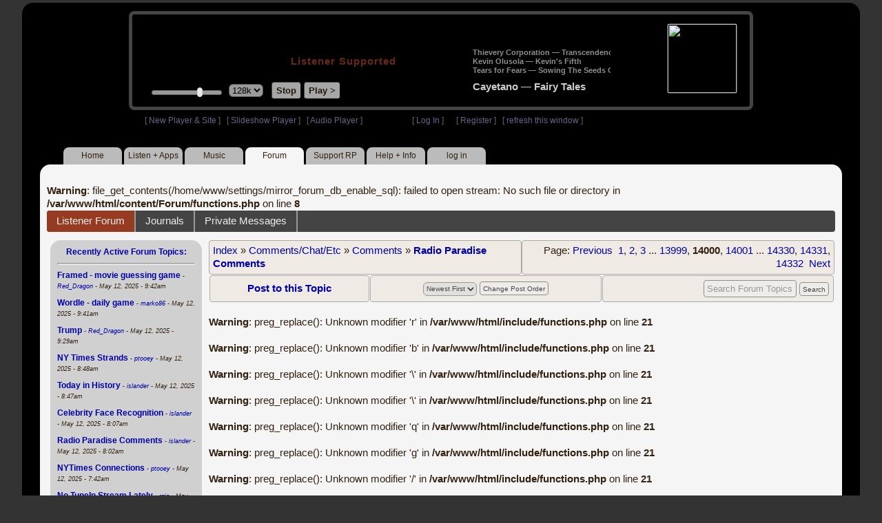

--- FILE ---
content_type: text/html; charset=UTF-8
request_url: https://legacy.radioparadise.com/rp3.php?name=Forum&file=showtopic&topic_id=54&start=279980
body_size: 9353
content:
<!DOCTYPE HTML PUBLIC "-//W3C//DTD HTML 4.01//EN" "http://www.w3.org/TR/html4/strict.dtd">
<html>
<head>
<meta http-equiv="content-type" content="text/html; charset=UTF-8" />
<title>Listener Forum - Radio Paradise - eclectic commercial free Internet radio</title>
<meta name="description" content="Modern & classic rock, electronica, world music & more - picked & mixed by real humans - highest quality sound with no subscription fees or ads.">
<meta name="keywords" content="radio, rock, progressive, FM, DJ, HD, music, free, free-form, freeform, high fidelity, high bitrate, 320k, 192k, high resolution, 24bit, 24 bit, commercial-free">
<meta name="ROBOTS" content="ALL">
<meta name="REVISIT-AFTER" content="10 DAYS">
<meta name="distribution" content="global">
<meta http-equiv="EXPIRES" content="0">
<meta name="AUTHOR" content="Radioparadise.com">
<meta name="COPYRIGHT" content="Copyright (c) 1999-2018 by radioparadise.com">
<meta property="og:image" content="http://graphics.radioparadise.com/graphics/fb_logo.png">
<meta property="og:image:width" content="1200">
<meta property="og:image:height" content="630">
<meta property="og:title" content="Radio Paradise">
<meta property="og:description" content="Modern & classic rock, electronica, world music & more - picked & mixed by real humans - high quality sound with no subscription fees or ads.">
<link rel="stylesheet" href="https://cdnjs.cloudflare.com/ajax/libs/font-awesome/4.4.0/css/font-awesome.min.css">
<link rel="stylesheet" href="//code.jquery.com/ui/1.12.0/themes/ui-darkness/jquery-ui.css">
<link rel="stylesheet" href="css/rp3.css?version=1769050634" type="text/css">
<link rel="stylesheet" href="css/rp2-3.css?version=1769050634" type="text/css">
<link rel="stylesheet" type="text/css" href="css/sweetalert.css">
<link rel="stylesheet" type="text/css" href="css/swal-forms.css">
<script src="https://code.jquery.com/jquery-1.12.4.js"></script>
<script src="https://code.jquery.com/ui/1.12.0/jquery-ui.js"></script>
<script src="scripts/sweetalert.min.js"></script>
<script src="scripts/swal-forms.js"></script>
<script src="scripts/rp2-x.js?version=1769050634"></script>
<link type="text/css" href="scripts/themes/base/jquery.ui.all.css?version=1.61" rel="stylesheet" />
<script type="text/javascript" src="scripts/ui/jquery.ui.core.js"></script>
<script type="text/javascript" src="scripts/ui/jquery.ui.widget.js"></script>
<script type="text/javascript" src="scripts/ui/jquery.ui.mouse.js"></script>
<script type="text/javascript" src="scripts/ui/jquery.ui.slider.js"></script>

<style>#container{width:95%;max-width:1240px;min-width:940px;}#login{margin-right: 160px;}</style>
<style type="text/css">.ui-slider-horizontal .ui-state-default { height: 12px; width: 6px; }</style>

<script type="text/javascript">
	function setCookie(c_name, value, sec){
		var date = new Date();
		date.setTime(date.getTime() + sec * 1000);
		var c_value=escape(value) + ((sec == null) ? "" : "; expires=" + date.toUTCString() + "; domain=.radioparadise.com; path=/");
		document.cookie = c_name + "=" + c_value;
	}
	
	function readCookie(name) {
		var nameEQ = name + "=";
		var ca = document.cookie.split(';');
		for(var i=0;i < ca.length;i++) {
			var c = ca[i];
			while (c.charAt(0)==' ') c = c.substring(1,c.length);
			if (c.indexOf(nameEQ) == 0) return c.substring(nameEQ.length,c.length);
		}
		return null;
	}

	function eraseCookie(name) {
		setCookie(name,"",-1);
	}
	
	// setCookie("uri", "name=Forum&file=showtopic&topic_id=54&start=279980", 2);
	if(self.location==top.location)self.location="rp_2.php#name=Forum&file=showtopic&topic_id=54&start=279980"
	function changeHash(hash) {
		if(history.pushState) {
			top.history.replaceState(null, top.document.title, '#'+hash);
		} else {
			top.document.location.hash = hash;
		}
	}	
	top.document.title = "Listener Forum - Radio Paradise - eclectic commercial free Internet radio";
	changeHash('name=Forum&file=showtopic&topic_id=54&start=279980');
	
	var pos = getPos();
	if (!pos) pos = 70;
	$(function(){
		$( "#slider" ).slider({
			value: pos,
			min: 0,
			max: 100,
			slide: function( event, ui ) {
				setVolume( ui.value );
			}
		});
	});

	
	var offset = new Date().getTimezoneOffset();
	document.cookie = "offset=" + offset;
	var validated = '';
	var first = 'yes';
	
	function change_img(div_id,img_id) {
		$(div_id).css("background-image", "url(graphics/" + img_id + ")");  
	}
	function load_topic_content(file) {
		$('#topic_content').load('rp3-content/Forum/' + file + '.php');
		$('html, body').animate({ scrollTop: 0 }, 0);
	}

	function rateThis(song_id) {
		if (validated == 'yes') {
			$("#info").load("rp3_web_rating.php", { "song_id": song_id  }).fadeIn(500);
		}else{
			logIn('Please Log In');
		}
	}
	
	function doRating(song_id, rating) {
		$('#rating_' + song_id).load('ajax_rp3_web_rating.php?rating=' +  rating + '&song_id=' + song_id);
		$("#info").fadeOut(500);
	}

	function hideInfo() {
		$("#info").fadeOut(500);
	}
	
	function hideHeader(){
		$('#appeal_header').hide(200);
		setCookie("C_hide_appeal", "true", 432000)
	}
	
	var name = 'Forum';

	function logIn(title_text) {
		swal.withForm({  
			html: true, 
			title: title_text,  
			text: 'To sign up for an account or recover your password, go to <a style="color:#446" href="https://legacy.radioparadise.com/?n=Help&f=register">radioparadise.com/register</a>.',
			confirmButtonText: 'Log In',
			confirmButtonColor: '#6677cc',
			showCancelButton: true,
			cancelButtonColor: '#666',
			closeOnConfirm: true,
			formFields: [
			  { id: 'username', placeholder: 'Username or email address' },
			  { id: 'password', type: 'password' },
			]
		  }, function (isConfirm) {
			if (isConfirm) {
				$.getJSON("https://api.radioparadise.com/api/auth", { username: this.swalForm.username, passwd: this.swalForm.password }, function(data){
					console.log(data);
					if (data.status == 'fail') {
						logIn('Invalid Login');
					}else{
						var exp = 31536000;
						setCookie('C_username', data.username, exp);
						setCookie('C_user_id', data.user_id, exp);
						setCookie('C_passwd', data.passwd, exp);
						window.location.reload(false);
					}
				});
			}
		  });
	}
	
	function logOut() {
		setCookie('C_passwd', '', -360);
		setCookie('C_username', '', -360);
		setCookie('C_user_id', '', -360);
		window.location.reload(false);
	}

	window.onload=function(){
		playlist_update();
		raf_update();
	}
		
</script>
</head>
<body>
<div align="center">
<div id="container">
<div align="center">
<div id="header">
	<table border="0" width="900" cellpadding="0" cellspacing="0" ><tr><td width="20">&nbsp;</td>
	<td width="420" class="logo">
	
	<a href="content.php?name=Home">
	<img src="clear.gif" width="420" height="46" border="0"></a>
	<div style="font-weight:bold;letter-spacing:1px;margin-left:202px;margin-bottom:20px;">
	<a class="black" href="https://support.radioparadise.com" target="_blank">Listener Supported</a>
	</div>
	<div id="controls">
		<div id="slider" title="Volume">
		</div>
		<form action="rp_2.php#name=Forum&file=showtopic&topic_id=54&start=279980" target="_top" method="post" style="display:inline">
		<select name="change_bitrate" onchange="this.form.submit();" style="outline: none" title="Select main stream bitrate">
		<option value="0">64k</option>
		<option value="1" selected>128k</option>
		<option value="2">320k</option>
		</select></form>&nbsp;&nbsp;
		<input type="button" class="button" value="Stop" title="Stop Audio" onclick="javacript: doStop(); return false;">
		<input type="button" class="button" id="play_button"  value="Play >" title="Start or return to main RP stream" onclick="javacript: doReturn(); return false;">
	
		<script type="text/javascript">
			if (parent.frames.player_2.playing == "yes") {
				button_2();
			}
			if (parent.frames.player_1.playing == "yes") {
				button_3();
			}
		</script>
	
	</div>
	</td><td align="center" valign="top" width="460" >
	<form action="javascript: doTopRating()" id="rating_form_top" style="display:inline">
	
		<div id="nowplaying">
			<div id="playlist_content">	
			
			</div>
		</div>
		
	</form>
	</td></tr></table>
</div>
<table border="0" width="900" cellpadding="0" cellspacing="0" ><tr><td>
<div id="classic" style="text-align:left;height:26px;margin-left:20px;">[ <a class="login" a href="https://new.radioparadise.com" target="_top">New Player & Site</a> ]&nbsp;&nbsp&nbsp[ <a class="login" href="javascript: startRPHD();">Slideshow Player</a> ]&nbsp;&nbsp&nbsp[ <a class="login" href="javascript: startPlayer();">Audio Player</a> ]&nbsp;&nbsp;&nbsp;&nbsp;&nbsp;&nbsp;&nbsp;&nbsp;&nbsp;&nbsp;&nbsp;&nbsp;&nbsp;&nbsp;&nbsp;&nbsp;&nbsp;&nbsp;&nbsp;&nbsp;&nbsp;&nbsp;&nbsp;&nbsp;[ <a class="login" href="javascript:logIn('Log In')">Log In</a> ]&nbsp;&nbsp;&nbsp;&nbsp;&nbsp;&nbsp;[ <a class="login" href="?n=Help&f=register">Register</a> ]&nbsp;&nbsp;&nbsp;[ <a class="login" href="javascript://" onClick="window.location.reload()">refresh this window</a> ]</span></div></td></tr></table>
</div>

<ul id="nav2">
	<li><a href="rp3.php">Home</a></li>
	<li><a href="rp3.php?name=Listen">Listen&nbsp;+&nbsp;Apps</a></li>
	<li><a href="rp3.php?name=Music">Music</a></li>
	<li class="activelink"><a href="rp3.php?name=Forum">Forum</a></li>
	<li><a href="https://support.radioparadise.com" target="_blank">Support&nbsp;RP</a></li>
	<li><a href="rp3.php?name=Help">Help&nbsp;+&nbsp;Info</a></li>
	<li><a href="javascript:logIn('Please Log In')">log in</a></li>
</ul>
<div id="info"></div>
<div align="center">
<div id="content">

<br />
<b>Warning</b>:  file_get_contents(/home/www/settings/mirror_forum_db_enable_sql): failed to open stream: No such file or directory in <b>/var/www/html/content/Forum/functions.php</b> on line <b>8</b><br />
<div id="topic_nav" style="margin-bottom:12px;">
  <ul>
  	<li class="topic_nav_active"><a href="rp3.php?name=Forum" >Listener Forum</a></li>
    <li><a href="rp3.php?name=Journal">Journals</a></li>
    <li><a href="rp3.php?name=Forum&file=privmsgs">Private Messages </a></li>
  </ul>
</div>

<table border="0" cellpadding="0" cellspacing="0" style="width:100%">
<tr><td valign="top">
<div id="content2">
<div class="raf">
<div align="center">

<b><a href="javascript://" onClick="raf_update(1)">Recently Active Forum Topics:</a></b>
</div>
<hr>
<div id="raf_content">
 <a class="raflink" href="rp3.php?name=Forums&file=showtopic&topic_id=26676&x=4021846" ><b>Framed - movie guessing game                                                                                                                                                                                                                                   </b></a>
 <span class="teensy"> - <i><a href="rp3.php?name=Members&file=userinfo&u=18168">Red_Dragon</a> - May 12, 2025 - 9:42am</i></span><div class="listspacer">&nbsp;</div>
<a class="raflink" href="rp3.php?name=Forums&file=showtopic&topic_id=25963&x=4021845" ><b>Wordle - daily game                                                                                                                                                                                                                                            </b></a>
 <span class="teensy"> - <i><a href="rp3.php?name=Members&file=userinfo&u=76627">marko86</a> - May 12, 2025 - 9:41am</i></span><div class="listspacer">&nbsp;</div>
<a class="raflink" href="rp3.php?name=Forums&file=showtopic&topic_id=5092&x=4021842" ><b>Trump                                                                                                                                                                                                                                                          </b></a>
 <span class="teensy"> - <i><a href="rp3.php?name=Members&file=userinfo&u=18168">Red_Dragon</a> - May 12, 2025 - 9:29am</i></span><div class="listspacer">&nbsp;</div>
<a class="raflink" href="rp3.php?name=Forums&file=showtopic&topic_id=26450&x=4021840" ><b>NY Times Strands                                                                                                                                                                                                                                               </b></a>
 <span class="teensy"> - <i><a href="rp3.php?name=Members&file=userinfo&u=19516">ptooey</a> - May 12, 2025 - 8:48am</i></span><div class="listspacer">&nbsp;</div>
<a class="raflink" href="rp3.php?name=Forums&file=showtopic&topic_id=6848&x=4021839" ><b>Today in History                                                                                                                                                                                                                                               </b></a>
 <span class="teensy"> - <i><a href="rp3.php?name=Members&file=userinfo&u=16018">islander</a> - May 12, 2025 - 8:47am</i></span><div class="listspacer">&nbsp;</div>
<a class="raflink" href="rp3.php?name=Forums&file=showtopic&topic_id=7887&x=4021833" ><b>Celebrity Face Recognition                                                                                                                                                                                                                                     </b></a>
 <span class="teensy"> - <i><a href="rp3.php?name=Members&file=userinfo&u=16018">islander</a> - May 12, 2025 - 8:07am</i></span><div class="listspacer">&nbsp;</div>
<a class="raflink" href="rp3.php?name=Forums&file=showtopic&topic_id=54&x=4021832" ><b>Radio Paradise Comments                                                                                                                                                                                                                                        </b></a>
 <span class="teensy"> - <i><a href="rp3.php?name=Members&file=userinfo&u=16018">islander</a> - May 12, 2025 - 8:02am</i></span><div class="listspacer">&nbsp;</div>
<a class="raflink" href="rp3.php?name=Forums&file=showtopic&topic_id=26295&x=4021830" ><b>NYTimes Connections                                                                                                                                                                                                                                            </b></a>
 <span class="teensy"> - <i><a href="rp3.php?name=Members&file=userinfo&u=19516">ptooey</a> - May 12, 2025 - 7:42am</i></span><div class="listspacer">&nbsp;</div>
<a class="raflink" href="rp3.php?name=Forums&file=showtopic&topic_id=26457&x=4021822" ><b>No TuneIn Stream Lately                                                                                                                                                                                                                                        </b></a>
 <span class="teensy"> - <i><a href="rp3.php?name=Members&file=userinfo&u=11647">rgio</a> - May 12, 2025 - 5:46am</i></span><div class="listspacer">&nbsp;</div>
<a class="raflink" href="rp3.php?name=Forums&file=showtopic&topic_id=9300&x=4021812" ><b>Global Warming                                                                                                                                                                                                                                                 </b></a>
 <span class="teensy"> - <i><a href="rp3.php?name=Members&file=userinfo&u=11647">rgio</a> - May 12, 2025 - 4:39am</i></span><div class="listspacer">&nbsp;</div>
<a class="raflink" href="rp3.php?name=Forums&file=showtopic&topic_id=22124&x=4021811" ><b>New Music                                                                                                                                                                                                                                                      </b></a>
 <span class="teensy"> - <i><a href="rp3.php?name=Members&file=userinfo&u=9227">miamizsun</a> - May 12, 2025 - 3:47am</i></span><div class="listspacer">&nbsp;</div>
<a class="raflink" href="rp3.php?name=Forums&file=showtopic&topic_id=7690&x=4021809" ><b>Talk Behind Their Backs Forum                                                                                                                                                                                                                                  </b></a>
 <span class="teensy"> - <i><a href="rp3.php?name=Members&file=userinfo&u=27907">winter</a> - May 11, 2025 - 8:41pm</i></span><div class="listspacer">&nbsp;</div>
<a class="raflink" href="rp3.php?name=Forums&file=showtopic&topic_id=7204&x=4021807" ><b>Name My Band                                                                                                                                                                                                                                                   </b></a>
 <span class="teensy"> - <i><a href="rp3.php?name=Members&file=userinfo&u=5031">GeneP59</a> - May 11, 2025 - 6:47pm</i></span><div class="listspacer">&nbsp;</div>
<a class="raflink" href="rp3.php?name=Forums&file=showtopic&topic_id=23438&x=4021806" ><b>The Dragons' Roost                                                                                                                                                                                                                                             </b></a>
 <span class="teensy"> - <i><a href="rp3.php?name=Members&file=userinfo&u=54051">triskele</a> - May 11, 2025 - 5:58pm</i></span><div class="listspacer">&nbsp;</div>
<a class="raflink" href="rp3.php?name=Forums&file=showtopic&topic_id=6383&x=4021804" ><b>Photography Forum - Your Own Photos                                                                                                                                                                                                                            </b></a>
 <span class="teensy"> - <i><a href="rp3.php?name=Members&file=userinfo&u=25877">Manbird</a> - May 11, 2025 - 5:26pm</i></span><div class="listspacer">&nbsp;</div>
<a class="raflink" href="rp3.php?name=Forums&file=showtopic&topic_id=2705&x=4021802" ><b>Bug Reports & Feature Requests                                                                                                                                                                                                                                 </b></a>
 <span class="teensy"> - <i><a href="rp3.php?name=Members&file=userinfo&u=1013786410">epsteel</a> - May 11, 2025 - 12:30pm</i></span><div class="listspacer">&nbsp;</div>
<a class="raflink" href="rp3.php?name=Forums&file=showtopic&topic_id=2958&x=4021795" ><b>Ukraine                                                                                                                                                                                                                                                        </b></a>
 <span class="teensy"> - <i><a href="rp3.php?name=Members&file=userinfo&u=16186">R_P</a> - May 11, 2025 - 11:03am</i></span><div class="listspacer">&nbsp;</div>
<a class="raflink" href="rp3.php?name=Forums&file=showtopic&topic_id=10701&x=4021791" ><b>Things You Thought Today                                                                                                                                                                                                                                       </b></a>
 <span class="teensy"> - <i><a href="rp3.php?name=Members&file=userinfo&u=5031">GeneP59</a> - May 11, 2025 - 9:52am</i></span><div class="listspacer">&nbsp;</div>
<a class="raflink" href="rp3.php?name=Forums&file=showtopic&topic_id=20384&x=4021771" ><b>Breaking News                                                                                                                                                                                                                                                  </b></a>
 <span class="teensy"> - <i><a href="rp3.php?name=Members&file=userinfo&u=171593">Steely_D</a> - May 10, 2025 - 8:52pm</i></span><div class="listspacer">&nbsp;</div>
<a class="raflink" href="rp3.php?name=Forums&file=showtopic&topic_id=26707&x=4021766" ><b>May 2025 Photo Theme - Action                                                                                                                                                                                                                                  </b></a>
 <span class="teensy"> - <i><a href="rp3.php?name=Members&file=userinfo&u=28979">fractalv</a> - May 10, 2025 - 7:54pm</i></span><div class="listspacer">&nbsp;</div>
<a class="raflink" href="rp3.php?name=Forums&file=showtopic&topic_id=4445&x=4021754" ><b>Republican Party                                                                                                                                                                                                                                               </b></a>
 <span class="teensy"> - <i><a href="rp3.php?name=Members&file=userinfo&u=18168">Red_Dragon</a> - May 10, 2025 - 3:50pm</i></span><div class="listspacer">&nbsp;</div>
<a class="raflink" href="rp3.php?name=Forums&file=showtopic&topic_id=20543&x=4021749" ><b>Strips, cartoons, illustrations                                                                                                                                                                                                                                </b></a>
 <span class="teensy"> - <i><a href="rp3.php?name=Members&file=userinfo&u=16186">R_P</a> - May 10, 2025 - 2:16pm</i></span><div class="listspacer">&nbsp;</div>
<a class="raflink" href="rp3.php?name=Forums&file=showtopic&topic_id=2306&x=4021748" ><b>Israel                                                                                                                                                                                                                                                         </b></a>
 <span class="teensy"> - <i><a href="rp3.php?name=Members&file=userinfo&u=16186">R_P</a> - May 10, 2025 - 1:18pm</i></span><div class="listspacer">&nbsp;</div>
<a class="raflink" href="rp3.php?name=Forums&file=showtopic&topic_id=2059&x=4021743" ><b>Real Time with Bill Maher                                                                                                                                                                                                                                      </b></a>
 <span class="teensy"> - <i><a href="rp3.php?name=Members&file=userinfo&u=16186">R_P</a> - May 10, 2025 - 12:21pm</i></span><div class="listspacer">&nbsp;</div>
<a class="raflink" href="rp3.php?name=Forums&file=showtopic&topic_id=26065&x=4021736" ><b>Artificial Intelligence                                                                                                                                                                                                                                        </b></a>
 <span class="teensy"> - <i><a href="rp3.php?name=Members&file=userinfo&u=99597">q4Fry</a> - May 10, 2025 - 10:01am</i></span><div class="listspacer">&nbsp;</div>
<a class="raflink" href="rp3.php?name=Forums&file=showtopic&topic_id=26713&x=4021735" ><b>No Rock Mix on Alexa?                                                                                                                                                                                                                                          </b></a>
 <span class="teensy"> - <i><a href="rp3.php?name=Members&file=userinfo&u=1013786410">epsteel</a> - May 10, 2025 - 9:45am</i></span><div class="listspacer">&nbsp;</div>
<a class="raflink" href="rp3.php?name=Forums&file=showtopic&topic_id=25778&x=4021729" ><b>Kodi Addon                                                                                                                                                                                                                                                     </b></a>
 <span class="teensy"> - <i><a href="rp3.php?name=Members&file=userinfo&u=17680">DaveInSaoMiguel</a> - May 10, 2025 - 9:19am</i></span><div class="listspacer">&nbsp;</div>
<a class="raflink" href="rp3.php?name=Forums&file=showtopic&topic_id=10614&x=4021709" ><b>What Makes You Laugh?                                                                                                                                                                                                                                          </b></a>
 <span class="teensy"> - <i><a href="rp3.php?name=Members&file=userinfo&u=64900">Isabeau</a> - May 10, 2025 - 5:53am</i></span><div class="listspacer">&nbsp;</div>
<a class="raflink" href="rp3.php?name=Forums&file=showtopic&topic_id=8081&x=4021700" ><b>Upcoming concerts or shows you can't wait to see                                                                                                                                                                                                               </b></a>
 <span class="teensy"> - <i><a href="rp3.php?name=Members&file=userinfo&u=7903">KurtfromLaQuinta</a> - May 9, 2025 - 9:34pm</i></span><div class="listspacer">&nbsp;</div>
<a class="raflink" href="rp3.php?name=Forums&file=showtopic&topic_id=23058&x=4021698" ><b>Immigration                                                                                                                                                                                                                                                    </b></a>
 <span class="teensy"> - <i><a href="rp3.php?name=Members&file=userinfo&u=16186">R_P</a> - May 9, 2025 - 5:35pm</i></span><div class="listspacer">&nbsp;</div>
<a class="raflink" href="rp3.php?name=Forums&file=showtopic&topic_id=7537&x=4021696" ><b>Basketball                                                                                                                                                                                                                                                     </b></a>
 <span class="teensy"> - <i><a href="rp3.php?name=Members&file=userinfo&u=5031">GeneP59</a> - May 9, 2025 - 4:58pm</i></span><div class="listspacer">&nbsp;</div>
<a class="raflink" href="rp3.php?name=Forums&file=showtopic&topic_id=7144&x=4021694" ><b>The Obituary Page                                                                                                                                                                                                                                              </b></a>
 <span class="teensy"> - <i><a href="rp3.php?name=Members&file=userinfo&u=5031">GeneP59</a> - May 9, 2025 - 4:45pm</i></span><div class="listspacer">&nbsp;</div>
<a class="raflink" href="rp3.php?name=Forums&file=showtopic&topic_id=26712&x=4021693" ><b>Pink Floyd                                                                                                                                                                                                                                                     </b></a>
 <span class="teensy"> - <i><a href="rp3.php?name=Members&file=userinfo&u=9227">miamizsun</a> - May 9, 2025 - 3:52pm</i></span><div class="listspacer">&nbsp;</div>
<a class="raflink" href="rp3.php?name=Forums&file=showtopic&topic_id=10719&x=4021689" ><b>Freedom of speech?                                                                                                                                                                                                                                             </b></a>
 <span class="teensy"> - <i><a href="rp3.php?name=Members&file=userinfo&u=16186">R_P</a> - May 9, 2025 - 2:19pm</i></span><div class="listspacer">&nbsp;</div>
<a class="raflink" href="rp3.php?name=Forums&file=showtopic&topic_id=8187&x=4021618" ><b>Questions.                                                                                                                                                                                                                                                     </b></a>
 <span class="teensy"> - <i><a href="rp3.php?name=Members&file=userinfo&u=7904">kurtster</a> - May 8, 2025 - 11:56pm</i></span><div class="listspacer">&nbsp;</div>
<a class="raflink" href="rp3.php?name=Forums&file=showtopic&topic_id=2354&x=4021615" ><b>How's the weather?                                                                                                                                                                                                                                             </b></a>
 <span class="teensy"> - <i><a href="rp3.php?name=Members&file=userinfo&u=5031">GeneP59</a> - May 8, 2025 - 9:08pm</i></span><div class="listspacer">&nbsp;</div>
<a class="raflink" href="rp3.php?name=Forums&file=showtopic&topic_id=4117&x=4021606" ><b>Pernicious Pious Proclivities Particularized Prodigiously                                                                                                                                                                                                      </b></a>
 <span class="teensy"> - <i><a href="rp3.php?name=Members&file=userinfo&u=16186">R_P</a> - May 8, 2025 - 7:27pm</i></span><div class="listspacer">&nbsp;</div>
<a class="raflink" href="rp3.php?name=Forums&file=showtopic&topic_id=4933&x=4021574" ><b>Save NPR and PBS - SIGN THE PETITION                                                                                                                                                                                                                           </b></a>
 <span class="teensy"> - <i><a href="rp3.php?name=Members&file=userinfo&u=16186">R_P</a> - May 8, 2025 - 3:32pm</i></span><div class="listspacer">&nbsp;</div>
<a class="raflink" href="rp3.php?name=Forums&file=showtopic&topic_id=26711&x=4021564" ><b>How about a stream of just the metadata?                                                                                                                                                                                                                       </b></a>
 <span class="teensy"> - <i><a href="rp3.php?name=Members&file=userinfo&u=275045">ednazarko</a> - May 8, 2025 - 11:22am</i></span><div class="listspacer">&nbsp;</div>
<a class="raflink" href="rp3.php?name=Forums&file=showtopic&topic_id=4243&x=4021549" ><b>Baseball, anyone?                                                                                                                                                                                                                                              </b></a>
 <span class="teensy"> - <i><a href="rp3.php?name=Members&file=userinfo&u=18168">Red_Dragon</a> - May 8, 2025 - 9:23am</i></span><div class="listspacer">&nbsp;</div>
<a class="raflink" href="rp3.php?name=Forums&file=showtopic&topic_id=20662&x=4021541" ><b>no-money fun                                                                                                                                                                                                                                                   </b></a>
 <span class="teensy"> - <i><a href="rp3.php?name=Members&file=userinfo&u=16018">islander</a> - May 8, 2025 - 7:55am</i></span><div class="listspacer">&nbsp;</div>
<a class="raflink" href="rp3.php?name=Forums&file=showtopic&topic_id=9027&x=4021534" ><b>UFO's / Aliens blah blah blah: BOO !                                                                                                                                                                                                                           </b></a>
 <span class="teensy"> - <i><a href="rp3.php?name=Members&file=userinfo&u=298992">dischuckin</a> - May 8, 2025 - 7:03am</i></span><div class="listspacer">&nbsp;</div>
<a class="raflink" href="rp3.php?name=Forums&file=showtopic&topic_id=9998&x=4021525" ><b>Positive Thoughts and Prayer Requests                                                                                                                                                                                                                          </b></a>
 <span class="teensy"> - <i><a href="rp3.php?name=Members&file=userinfo&u=9227">miamizsun</a> - May 8, 2025 - 5:53am</i></span><div class="listspacer">&nbsp;</div>
<a class="raflink" href="rp3.php?name=Forums&file=showtopic&topic_id=26710&x=4021492" ><b>Into The Wild                                                                                                                                                                                                                                                  </b></a>
 <span class="teensy"> - <i><a href="rp3.php?name=Members&file=userinfo&u=18168">Red_Dragon</a> - May 7, 2025 - 7:34pm</i></span><div class="listspacer">&nbsp;</div>
<a class="raflink" href="rp3.php?name=Forums&file=showtopic&topic_id=22707&x=4021470" ><b>Get the Money out of Politics!                                                                                                                                                                                                                                 </b></a>
 <span class="teensy"> - <i><a href="rp3.php?name=Members&file=userinfo&u=16186">R_P</a> - May 7, 2025 - 5:06pm</i></span><div class="listspacer">&nbsp;</div>
<a class="raflink" href="rp3.php?name=Forums&file=showtopic&topic_id=22574&x=4021464" ><b>What Makes You Sad?                                                                                                                                                                                                                                            </b></a>
 <span class="teensy"> - <i><a href="rp3.php?name=Members&file=userinfo&u=630">Antigone</a> - May 7, 2025 - 2:58pm</i></span><div class="listspacer">&nbsp;</div>
<a class="raflink" href="rp3.php?name=Forums&file=showtopic&topic_id=21968&x=4021463" ><b>USA! USA! USA!                                                                                                                                                                                                                                                 </b></a>
 <span class="teensy"> - <i><a href="rp3.php?name=Members&file=userinfo&u=16186">R_P</a> - May 7, 2025 - 2:33pm</i></span><div class="listspacer">&nbsp;</div>
<a class="raflink" href="rp3.php?name=Forums&file=showtopic&topic_id=8604&x=4021459" ><b>The Perfect Government                                                                                                                                                                                                                                         </b></a>
 <span class="teensy"> - <i><a href="rp3.php?name=Members&file=userinfo&u=76063">Proclivities</a> - May 7, 2025 - 2:05pm</i></span><div class="listspacer">&nbsp;</div>
<a class="raflink" href="rp3.php?name=Forums&file=showtopic&topic_id=26233&x=4021425" ><b>Musky Mythology                                                                                                                                                                                                                                                </b></a>
 <span class="teensy"> - <i><a href="rp3.php?name=Members&file=userinfo&u=16186">R_P</a> - May 7, 2025 - 10:13am</i></span><div class="listspacer">&nbsp;</div>
<a class="raflink" href="rp3.php?name=Forums&file=showtopic&topic_id=22644&x=4021414" ><b>Living in America                                                                                                                                                                                                                                              </b></a>
 <span class="teensy"> - <i><a href="rp3.php?name=Members&file=userinfo&u=16018">islander</a> - May 7, 2025 - 9:38am</i></span><div class="listspacer">&nbsp;</div>
<a class="raflink" href="rp3.php?name=Forums&file=showtopic&topic_id=5364&x=4021406" ><b>DQ   (as in 'Daily Quote')                                                                                                                                                                                                                                     </b></a>
 <span class="teensy"> - <i><a href="rp3.php?name=Members&file=userinfo&u=1330725498">JimTreadwell</a> - May 7, 2025 - 8:08am</i></span><div class="listspacer">&nbsp;</div>
<a class="raflink" href="rp3.php?name=Forums&file=showtopic&topic_id=23618&x=4021353" ><b>Pakistan                                                                                                                                                                                                                                                       </b></a>
 <span class="teensy"> - <i><a href="rp3.php?name=Members&file=userinfo&u=18168">Red_Dragon</a> - May 6, 2025 - 2:21pm</i></span><div class="listspacer">&nbsp;</div>
<a class="raflink" href="rp3.php?name=Forums&file=showtopic&topic_id=26164&x=4021352" ><b>SCOTUS                                                                                                                                                                                                                                                         </b></a>
 <span class="teensy"> - <i><a href="rp3.php?name=Members&file=userinfo&u=16186">R_P</a> - May 6, 2025 - 1:53pm</i></span><div class="listspacer">&nbsp;</div>
<a class="raflink" href="rp3.php?name=Forums&file=showtopic&topic_id=2684&x=4021340" ><b>Canada                                                                                                                                                                                                                                                         </b></a>
 <span class="teensy"> - <i><a href="rp3.php?name=Members&file=userinfo&u=16186">R_P</a> - May 6, 2025 - 11:00am</i></span><div class="listspacer">&nbsp;</div>
<a class="raflink" href="rp3.php?name=Forums&file=showtopic&topic_id=7463&x=4021330" ><b>Solar / Wind / Geothermal / Efficiency Energy                                                                                                                                                                                                                  </b></a>
 <span class="teensy"> - <i><a href="rp3.php?name=Members&file=userinfo&u=104978">ColdMiser</a> - May 6, 2025 - 10:00am</i></span><div class="listspacer">&nbsp;</div>
<a class="raflink" href="rp3.php?name=Forums&file=showtopic&topic_id=2798&x=4021318" ><b>Lyrics that strike a chord today...                                                                                                                                                                                                                            </b></a>
 <span class="teensy"> - <i><a href="rp3.php?name=Members&file=userinfo&u=104978">ColdMiser</a> - May 6, 2025 - 8:06am</i></span><div class="listspacer">&nbsp;</div>
<a class="raflink" href="rp3.php?name=Forums&file=showtopic&topic_id=10094&x=4021303" ><b>What's your mood today?                                                                                                                                                                                                                                        </b></a>
 <span class="teensy"> - <i><a href="rp3.php?name=Members&file=userinfo&u=5031">GeneP59</a> - May 6, 2025 - 6:57am</i></span><div class="listspacer">&nbsp;</div>
<a class="raflink" href="rp3.php?name=Forums&file=showtopic&topic_id=2330&x=4021264" ><b>China                                                                                                                                                                                                                                                          </b></a>
 <span class="teensy"> - <i><a href="rp3.php?name=Members&file=userinfo&u=16186">R_P</a> - May 5, 2025 - 6:01pm</i></span><div class="listspacer">&nbsp;</div>
<a class="raflink" href="rp3.php?name=Forums&file=showtopic&topic_id=24933&x=4021263" ><b>Trump Lies™                                                                                                                                                                                                                                                    </b></a>
 <span class="teensy"> - <i><a href="rp3.php?name=Members&file=userinfo&u=16186">R_P</a> - May 5, 2025 - 5:50pm</i></span><div class="listspacer">&nbsp;</div>
<a class="raflink" href="rp3.php?name=Forums&file=showtopic&topic_id=25856&x=4021179" ><b>Song of the Day                                                                                                                                                                                                                                                </b></a>
 <span class="teensy"> - <i><a href="rp3.php?name=Members&file=userinfo&u=11647">rgio</a> - May 5, 2025 - 5:33am</i></span><div class="listspacer">&nbsp;</div>
<a class="raflink" href="rp3.php?name=Forums&file=showtopic&topic_id=20719&x=4021169" ><b>Love the Cinco de Mayo celebration!                                                                                                                                                                                                                            </b></a>
 <span class="teensy"> - <i><a href="rp3.php?name=Members&file=userinfo&u=9227">miamizsun</a> - May 5, 2025 - 3:53am</i></span><div class="listspacer">&nbsp;</div>
<a class="raflink" href="rp3.php?name=Forums&file=showtopic&topic_id=21572&x=4021167" ><b>how do you feel right now?                                                                                                                                                                                                                                     </b></a>
 <span class="teensy"> - <i><a href="rp3.php?name=Members&file=userinfo&u=9227">miamizsun</a> - May 5, 2025 - 3:49am</i></span><div class="listspacer">&nbsp;</div>
<a class="raflink" href="rp3.php?name=Forums&file=showtopic&topic_id=21059&x=4021166" ><b>Mixtape Culture Club                                                                                                                                                                                                                                           </b></a>
 <span class="teensy"> - <i><a href="rp3.php?name=Members&file=userinfo&u=9227">miamizsun</a> - May 5, 2025 - 3:48am</i></span><div class="listspacer">&nbsp;</div>
<a class="raflink" href="rp3.php?name=Forums&file=showtopic&topic_id=11458&x=4021146" ><b>The Bucket List                                                                                                                                                                                                                                                </b></a>
 <span class="teensy"> - <i><a href="rp3.php?name=Members&file=userinfo&u=18168">Red_Dragon</a> - May 4, 2025 - 1:08pm</i></span><div class="listspacer">&nbsp;</div>
<a class="raflink" href="rp3.php?name=Forums&file=showtopic&topic_id=6537&x=4021139" ><b>260,000 Posts in one thread?                                                                                                                                                                                                                                   </b></a>
 <span class="teensy"> - <i><a href="rp3.php?name=Members&file=userinfo&u=27907">winter</a> - May 4, 2025 - 9:28am</i></span><div class="listspacer">&nbsp;</div>
<a class="raflink" href="rp3.php?name=Forums&file=showtopic&topic_id=2693&x=4021111" ><b>Australia                                                                                                                                                                                                                                                      </b></a>
 <span class="teensy"> - <i><a href="rp3.php?name=Members&file=userinfo&u=16186">R_P</a> - May 3, 2025 - 11:37pm</i></span><div class="listspacer">&nbsp;</div>
<a class="raflink" href="rp3.php?name=Forums&file=showtopic&topic_id=24977&x=4021101" ><b>M.A.G.A.                                                                                                                                                                                                                                                       </b></a>
 <span class="teensy"> - <i><a href="rp3.php?name=Members&file=userinfo&u=16186">R_P</a> - May 3, 2025 - 6:52pm</i></span><div class="listspacer">&nbsp;</div>
<a class="raflink" href="rp3.php?name=Forums&file=showtopic&topic_id=4444&x=4021098" ><b>Democratic Party                                                                                                                                                                                                                                               </b></a>
 <span class="teensy"> - <i><a href="rp3.php?name=Members&file=userinfo&u=64900">Isabeau</a> - May 3, 2025 - 5:04pm</i></span><div class="listspacer">&nbsp;</div>
<a class="raflink" href="rp3.php?name=Forums&file=showtopic&topic_id=6187&x=4021015" ><b>Philly                                                                                                                                                                                                                                                         </b></a>
 <span class="teensy"> - <i><a href="rp3.php?name=Members&file=userinfo&u=76063">Proclivities</a> - May 3, 2025 - 6:26am</i></span><div class="listspacer">&nbsp;</div>
<a class="raflink" href="rp3.php?name=Forums&file=showtopic&topic_id=6498&x=4020961" ><b>Race in America                                                                                                                                                                                                                                                </b></a>
 <span class="teensy"> - <i><a href="rp3.php?name=Members&file=userinfo&u=16186">R_P</a> - May 2, 2025 - 12:01pm</i></span><div class="listspacer">&nbsp;</div>
<a class="raflink" href="rp3.php?name=Forums&file=showtopic&topic_id=26709&x=4020936" ><b>Multi-Room AirPlay using iOS app on Mac M                                                                                                                                                                                                                      </b></a>
 <span class="teensy"> - <i><a href="rp3.php?name=Members&file=userinfo&u=297677">downbeat</a> - May 2, 2025 - 8:11am</i></span><div class="listspacer">&nbsp;</div>
<a class="raflink" href="rp3.php?name=Forums&file=showtopic&topic_id=9221&x=4020912" ><b>YouTube: Music-Videos                                                                                                                                                                                                                                          </b></a>
 <span class="teensy"> - <i><a href="rp3.php?name=Members&file=userinfo&u=1460">black321</a> - May 1, 2025 - 6:44pm</i></span><div class="listspacer">&nbsp;</div>
<a class="raflink" href="rp3.php?name=Forums&file=showtopic&topic_id=24766&x=4020871" ><b>Museum of Iconic Album Covers                                                                                                                                                                                                                                  </b></a>
 <span class="teensy"> - <i><a href="rp3.php?name=Members&file=userinfo&u=76063">Proclivities</a> - May 1, 2025 - 12:24pm</i></span><div class="listspacer">&nbsp;</div>
<a class="raflink" href="rp3.php?name=Forums&file=showtopic&topic_id=2484&x=4020869" ><b>Regarding cats                                                                                                                                                                                                                                                 </b></a>
 <span class="teensy"> - <i><a href="rp3.php?name=Members&file=userinfo&u=64900">Isabeau</a> - May 1, 2025 - 12:11pm</i></span><div class="listspacer">&nbsp;</div>
<a class="raflink" href="rp3.php?name=Forums&file=showtopic&topic_id=9613&x=4020861" ><b>When I need a Laugh I ...                                                                                                                                                                                                                                      </b></a>
 <span class="teensy"> - <i><a href="rp3.php?name=Members&file=userinfo&u=64900">Isabeau</a> - May 1, 2025 - 10:37am</i></span><div class="listspacer">&nbsp;</div>
</div>
</div>
</div>

</td><td valign="top" style="width:auto;">
<table border="0" cellpadding="5" cellspacing="0" style="width:100%;"><tr>
<td class="lt_green_border" style="width:50%;text-align:left;">
<a href="rp3.php?name=Forum">Index</a> &raquo; 
<a href="rp3.php?name=Forum#3">Comments/Chat/Etc</a></a> &raquo;
<a href="rp3.php?name=Forum&file=listforum&forum_id=9">Comments</a> &raquo; 
<a href="rp3.php?name=Forum&file=showtopic&topic_id=54"><b>Radio Paradise Comments                                                                                                                                                                                                                                        </a>
</b></td><td class="lt_green_border" style="width:50%;text-align:right;">
Page:  <a href="rp3.php?name=Forum&file=showtopic&topic_id=54&amp;start=279960">Previous</a>&nbsp;&nbsp;<a href="rp3.php?name=Forum&file=showtopic&topic_id=54&amp;start=0">1</a>, <a href="rp3.php?name=Forum&file=showtopic&topic_id=54&amp;start=20">2</a>, <a href="rp3.php?name=Forum&file=showtopic&topic_id=54&amp;start=40">3</a> ... <a href="rp3.php?name=Forum&file=showtopic&topic_id=54&amp;start=279960">13999</a>, <b>14000</b>, <a href="rp3.php?name=Forum&file=showtopic&topic_id=54&amp;start=280000">14001</a> ... <a href="rp3.php?name=Forum&file=showtopic&topic_id=54&amp;start=286580">14330</a>, <a href="rp3.php?name=Forum&file=showtopic&topic_id=54&amp;start=286600">14331</a>, <a href="rp3.php?name=Forum&file=showtopic&topic_id=54&amp;start=286620">14332</a>&nbsp;&nbsp;<a href="rp3.php?name=Forum&file=showtopic&topic_id=54&amp;start=280000">Next</a></td></tr><table>
<table style="width:100%;" cellspacing="1" cellpadding="6" border="0">
<tr> 
<td nowrap="nowrap" class="green_border" onMouseover="this.className='a_green_border';" onMouseout="this.className='green_border';" valign="center" align="center"><a href="rp3.php?name=Forum&file=post&topic_id=54"><b>Post to this Topic</a></b></td>
<form method="post" action="rp3.php?name=Forum&file=showtopic&topic_id=54&start=279980">
<td class="lt_green_border" valign="center" align="center">
<select name="post_order" style="height: 20px;font-size: 10px">
<option value="desc" selected>Newest First</option>
<option value="asc" >Oldest First</option>
</select>
<input type="submit" style="height: 20px;font-size: 10px" value="Change Post Order" name="submit" /></td></form>
<td nowrap="nowrap" class="lt_green_border" align="right" valign="center">

<form action="rp3.php?name=Forum&file=search" method="post">
<input type="hidden" name="search_type" value="topic">
<input type="text" style="width: 125px" class="inputblue" name="search_str" size="15"  placeholder="Search Forum Topics"/>
<input type="submit" style="height: 20px;font-size: 10px" value="Search"/>

</td>
</form>
</tr>
</table>
<div id="forum_content">
<table class="forumline" style="width:100%" cellspacing="1" cellpadding="6" border="0">

<br />
<b>Warning</b>:  preg_replace(): Unknown modifier 'r' in <b>/var/www/html/include/functions.php</b> on line <b>21</b><br />
<br />
<b>Warning</b>:  preg_replace(): Unknown modifier 'b' in <b>/var/www/html/include/functions.php</b> on line <b>21</b><br />
<br />
<b>Warning</b>:  preg_replace(): Unknown modifier '\' in <b>/var/www/html/include/functions.php</b> on line <b>21</b><br />
<br />
<b>Warning</b>:  preg_replace(): Unknown modifier '\' in <b>/var/www/html/include/functions.php</b> on line <b>21</b><br />
<br />
<b>Warning</b>:  preg_replace(): Unknown modifier 'q' in <b>/var/www/html/include/functions.php</b> on line <b>21</b><br />
<br />
<b>Warning</b>:  preg_replace(): Unknown modifier 'g' in <b>/var/www/html/include/functions.php</b> on line <b>21</b><br />
<br />
<b>Warning</b>:  preg_replace(): Unknown modifier '/' in <b>/var/www/html/include/functions.php</b> on line <b>21</b><br />
<br />
<b>Warning</b>:  preg_replace(): Unknown modifier 'c' in <b>/var/www/html/include/functions.php</b> on line <b>21</b><br />
<br />
<b>Warning</b>:  preg_replace(): Unknown modifier 'z' in <b>/var/www/html/include/functions.php</b> on line <b>21</b><br />
<br />
<b>Warning</b>:  preg_replace(): Unknown modifier 'r' in <b>/var/www/html/include/functions.php</b> on line <b>21</b><br />
		<tr>
		<td valign="top" class="row1" width="100"><span class="small"><strong><a name="'.124936.'"></a>
			<a href="rp3.php?name=Members&file=userinfo&u=11067">poodha</a></strong></span><br />
		<span class="teensy">
				<br /><img src="https://img.radioparadise.com/avatars/4364b725421df09de57c1.jpg" alt="poodha Avatar" width="80" height="80" border="0" /><br /><br />		Location: City of 7 million bananas, NY<br />		Gender: <img src="graphics/icons/icon_minigender_female.gif" alt="Female" align="absmiddle" border="0" /><br />		<img src="graphics/clear.gif" alt="" width="125" height="1" /><br /><br />
		</span>
		</td>
		<td class="row1" valign="top" height="100%">
		<table style="width:100%;" border="0" cellspacing="0" cellpadding="0">
		<tr><td valign="top">
		<span class="teensy" >Posted: 
		Jan 14, 2004 - 7:23am </td>
		<td align="right" valign="top" ><span class="small"><strong></strong></span></td>
		</tr>
		<tr>
		<td colspan="2" valign="top">
		<hr />
		<div class="post_content">
			</div>
		</td>
		</tr>
		</table>
		</td>
		</tr>
<br />
<b>Warning</b>:  preg_replace(): Unknown modifier 'r' in <b>/var/www/html/include/functions.php</b> on line <b>21</b><br />
<br />
<b>Warning</b>:  preg_replace(): Unknown modifier 'b' in <b>/var/www/html/include/functions.php</b> on line <b>21</b><br />
<br />
<b>Warning</b>:  preg_replace(): Unknown modifier '\' in <b>/var/www/html/include/functions.php</b> on line <b>21</b><br />
<br />
<b>Warning</b>:  preg_replace(): Unknown modifier '\' in <b>/var/www/html/include/functions.php</b> on line <b>21</b><br />
<br />
<b>Warning</b>:  preg_replace(): Unknown modifier 'q' in <b>/var/www/html/include/functions.php</b> on line <b>21</b><br />
<br />
<b>Warning</b>:  preg_replace(): Unknown modifier 'g' in <b>/var/www/html/include/functions.php</b> on line <b>21</b><br />
<br />
<b>Warning</b>:  preg_replace(): Unknown modifier '/' in <b>/var/www/html/include/functions.php</b> on line <b>21</b><br />
<br />
<b>Warning</b>:  preg_replace(): Unknown modifier 'c' in <b>/var/www/html/include/functions.php</b> on line <b>21</b><br />
<br />
<b>Warning</b>:  preg_replace(): Unknown modifier 'z' in <b>/var/www/html/include/functions.php</b> on line <b>21</b><br />
<br />
<b>Warning</b>:  preg_replace(): Unknown modifier 'r' in <b>/var/www/html/include/functions.php</b> on line <b>21</b><br />
		<tr>
		<td valign="top" class="row1" width="100"><span class="small"><strong><a name="'.124924.'"></a>
			<a href="rp3.php?name=Members&file=userinfo&u=7138">JrzyTmata</a></strong></span><br />
		<span class="teensy">
				<br /><img src="https://img.radioparadise.com/avatars/7138-1376699130.gif" alt="JrzyTmata Avatar" width="80" height="80" border="0" /><br /><br />						<img src="graphics/clear.gif" alt="" width="125" height="1" /><br /><br />
		</span>
		</td>
		<td class="row1" valign="top" height="100%">
		<table style="width:100%;" border="0" cellspacing="0" cellpadding="0">
		<tr><td valign="top">
		<span class="teensy" >Posted: 
		Jan 14, 2004 - 7:10am </td>
		<td align="right" valign="top" ><span class="small"><strong></strong></span></td>
		</tr>
		<tr>
		<td colspan="2" valign="top">
		<hr />
		<div class="post_content">
			</div>
		</td>
		</tr>
		</table>
		</td>
		</tr>
<br />
<b>Warning</b>:  preg_replace(): Unknown modifier 'r' in <b>/var/www/html/include/functions.php</b> on line <b>21</b><br />
<br />
<b>Warning</b>:  preg_replace(): Unknown modifier 'b' in <b>/var/www/html/include/functions.php</b> on line <b>21</b><br />
<br />
<b>Warning</b>:  preg_replace(): Unknown modifier '\' in <b>/var/www/html/include/functions.php</b> on line <b>21</b><br />
<br />
<b>Warning</b>:  preg_replace(): Unknown modifier '\' in <b>/var/www/html/include/functions.php</b> on line <b>21</b><br />
<br />
<b>Warning</b>:  preg_replace(): Unknown modifier 'q' in <b>/var/www/html/include/functions.php</b> on line <b>21</b><br />
<br />
<b>Warning</b>:  preg_replace(): Unknown modifier 'g' in <b>/var/www/html/include/functions.php</b> on line <b>21</b><br />
<br />
<b>Warning</b>:  preg_replace(): Unknown modifier '/' in <b>/var/www/html/include/functions.php</b> on line <b>21</b><br />
<br />
<b>Warning</b>:  preg_replace(): Unknown modifier 'c' in <b>/var/www/html/include/functions.php</b> on line <b>21</b><br />
<br />
<b>Warning</b>:  preg_replace(): Unknown modifier 'z' in <b>/var/www/html/include/functions.php</b> on line <b>21</b><br />
<br />
<b>Warning</b>:  preg_replace(): Unknown modifier 'r' in <b>/var/www/html/include/functions.php</b> on line <b>21</b><br />
		<tr>
		<td valign="top" class="row1" width="100"><span class="small"><strong><a name="'.124922.'"></a>
			<a href="rp3.php?name=Members&file=userinfo&u=17769">RPLANET</a></strong></span><br />
		<span class="teensy">
				<br /><img src="https://img.radioparadise.com/avatars/17769.gif" alt="RPLANET Avatar" width="80" height="80" border="0" /><br /><br />		Location: Floating in space<br />				<img src="graphics/clear.gif" alt="" width="125" height="1" /><br /><br />
		</span>
		</td>
		<td class="row1" valign="top" height="100%">
		<table style="width:100%;" border="0" cellspacing="0" cellpadding="0">
		<tr><td valign="top">
		<span class="teensy" >Posted: 
		Jan 14, 2004 - 7:07am </td>
		<td align="right" valign="top" ><span class="small"><strong></strong></span></td>
		</tr>
		<tr>
		<td colspan="2" valign="top">
		<hr />
		<div class="post_content">
			</div>
		</td>
		</tr>
		</table>
		</td>
		</tr>
<br />
<b>Warning</b>:  preg_replace(): Unknown modifier 'r' in <b>/var/www/html/include/functions.php</b> on line <b>21</b><br />
<br />
<b>Warning</b>:  preg_replace(): Unknown modifier 'b' in <b>/var/www/html/include/functions.php</b> on line <b>21</b><br />
<br />
<b>Warning</b>:  preg_replace(): Unknown modifier '\' in <b>/var/www/html/include/functions.php</b> on line <b>21</b><br />
<br />
<b>Warning</b>:  preg_replace(): Unknown modifier '\' in <b>/var/www/html/include/functions.php</b> on line <b>21</b><br />
<br />
<b>Warning</b>:  preg_replace(): Unknown modifier 'q' in <b>/var/www/html/include/functions.php</b> on line <b>21</b><br />
<br />
<b>Warning</b>:  preg_replace(): Unknown modifier 'g' in <b>/var/www/html/include/functions.php</b> on line <b>21</b><br />
<br />
<b>Warning</b>:  preg_replace(): Unknown modifier '/' in <b>/var/www/html/include/functions.php</b> on line <b>21</b><br />
<br />
<b>Warning</b>:  preg_replace(): Unknown modifier 'c' in <b>/var/www/html/include/functions.php</b> on line <b>21</b><br />
<br />
<b>Warning</b>:  preg_replace(): Unknown modifier 'z' in <b>/var/www/html/include/functions.php</b> on line <b>21</b><br />
<br />
<b>Warning</b>:  preg_replace(): Unknown modifier 'r' in <b>/var/www/html/include/functions.php</b> on line <b>21</b><br />
		<tr>
		<td valign="top" class="row1" width="100"><span class="small"><strong><a name="'.124917.'"></a>
			<a href="rp3.php?name=Members&file=userinfo&u=5473">gypsy222</a></strong></span><br />
		<span class="teensy">
				<br /><img src="https://img.radioparadise.com/avatars/cee5142041ab2f122e54d.gif" alt="gypsy222 Avatar" width="80" height="80" border="0" /><br /><br />		Location: Under the table and dreaming<br />		Gender: <img src="graphics/icons/icon_minigender_female.gif" alt="Female" align="absmiddle" border="0" /><br />		<img src="graphics/clear.gif" alt="" width="125" height="1" /><br /><br />
		</span>
		</td>
		<td class="row1" valign="top" height="100%">
		<table style="width:100%;" border="0" cellspacing="0" cellpadding="0">
		<tr><td valign="top">
		<span class="teensy" >Posted: 
		Jan 14, 2004 - 7:05am </td>
		<td align="right" valign="top" ><span class="small"><strong></strong></span></td>
		</tr>
		<tr>
		<td colspan="2" valign="top">
		<hr />
		<div class="post_content">
			</div>
		</td>
		</tr>
		</table>
		</td>
		</tr>
<br />
<b>Warning</b>:  preg_replace(): Unknown modifier 'r' in <b>/var/www/html/include/functions.php</b> on line <b>21</b><br />
<br />
<b>Warning</b>:  preg_replace(): Unknown modifier 'b' in <b>/var/www/html/include/functions.php</b> on line <b>21</b><br />
<br />
<b>Warning</b>:  preg_replace(): Unknown modifier '\' in <b>/var/www/html/include/functions.php</b> on line <b>21</b><br />
<br />
<b>Warning</b>:  preg_replace(): Unknown modifier '\' in <b>/var/www/html/include/functions.php</b> on line <b>21</b><br />
<br />
<b>Warning</b>:  preg_replace(): Unknown modifier 'q' in <b>/var/www/html/include/functions.php</b> on line <b>21</b><br />
<br />
<b>Warning</b>:  preg_replace(): Unknown modifier 'g' in <b>/var/www/html/include/functions.php</b> on line <b>21</b><br />
<br />
<b>Warning</b>:  preg_replace(): Unknown modifier '/' in <b>/var/www/html/include/functions.php</b> on line <b>21</b><br />
<br />
<b>Warning</b>:  preg_replace(): Unknown modifier 'c' in <b>/var/www/html/include/functions.php</b> on line <b>21</b><br />
<br />
<b>Warning</b>:  preg_replace(): Unknown modifier 'z' in <b>/var/www/html/include/functions.php</b> on line <b>21</b><br />
<br />
<b>Warning</b>:  preg_replace(): Unknown modifier 'r' in <b>/var/www/html/include/functions.php</b> on line <b>21</b><br />
		<tr>
		<td valign="top" class="row1" width="100"><span class="small"><strong><a name="'.124909.'"></a>
			<a href="rp3.php?name=Members&file=userinfo&u=15665">ZM_Herb</a></strong></span><br />
		<span class="teensy">
				<br /><img src="https://img.radioparadise.com/avatars/15665.jpg" alt="ZM_Herb Avatar" width="80" height="80" border="0" /><br /><br />		Location: 28? 33' N     81? 23' W<br />		Gender: <img src="graphics/icons/icon_minigender_male.gif" alt="Male" align="absmiddle" border="0" /><br />		<img src="graphics/clear.gif" alt="" width="125" height="1" /><br /><br />
		</span>
		</td>
		<td class="row1" valign="top" height="100%">
		<table style="width:100%;" border="0" cellspacing="0" cellpadding="0">
		<tr><td valign="top">
		<span class="teensy" >Posted: 
		Jan 14, 2004 - 6:59am </td>
		<td align="right" valign="top" ><span class="small"><strong></strong></span></td>
		</tr>
		<tr>
		<td colspan="2" valign="top">
		<hr />
		<div class="post_content">
			</div>
		</td>
		</tr>
		</table>
		</td>
		</tr>
<br />
<b>Warning</b>:  preg_replace(): Unknown modifier 'r' in <b>/var/www/html/include/functions.php</b> on line <b>21</b><br />
<br />
<b>Warning</b>:  preg_replace(): Unknown modifier 'b' in <b>/var/www/html/include/functions.php</b> on line <b>21</b><br />
<br />
<b>Warning</b>:  preg_replace(): Unknown modifier '\' in <b>/var/www/html/include/functions.php</b> on line <b>21</b><br />
<br />
<b>Warning</b>:  preg_replace(): Unknown modifier '\' in <b>/var/www/html/include/functions.php</b> on line <b>21</b><br />
<br />
<b>Warning</b>:  preg_replace(): Unknown modifier 'q' in <b>/var/www/html/include/functions.php</b> on line <b>21</b><br />
<br />
<b>Warning</b>:  preg_replace(): Unknown modifier 'g' in <b>/var/www/html/include/functions.php</b> on line <b>21</b><br />
<br />
<b>Warning</b>:  preg_replace(): Unknown modifier '/' in <b>/var/www/html/include/functions.php</b> on line <b>21</b><br />
<br />
<b>Warning</b>:  preg_replace(): Unknown modifier 'c' in <b>/var/www/html/include/functions.php</b> on line <b>21</b><br />
<br />
<b>Warning</b>:  preg_replace(): Unknown modifier 'z' in <b>/var/www/html/include/functions.php</b> on line <b>21</b><br />
<br />
<b>Warning</b>:  preg_replace(): Unknown modifier 'r' in <b>/var/www/html/include/functions.php</b> on line <b>21</b><br />
		<tr>
		<td valign="top" class="row1" width="100"><span class="small"><strong><a name="'.124893.'"></a>
			<a href="rp3.php?name=Members&file=userinfo&u=368">AliGator</a></strong></span><br />
		<span class="teensy">
				<br /><img src="https://img.radioparadise.com/avatars/368.JPG" alt="AliGator Avatar" width="80" height="80" border="0" /><br /><br />						<img src="graphics/clear.gif" alt="" width="125" height="1" /><br /><br />
		</span>
		</td>
		<td class="row1" valign="top" height="100%">
		<table style="width:100%;" border="0" cellspacing="0" cellpadding="0">
		<tr><td valign="top">
		<span class="teensy" >Posted: 
		Jan 14, 2004 - 6:46am </td>
		<td align="right" valign="top" ><span class="small"><strong></strong></span></td>
		</tr>
		<tr>
		<td colspan="2" valign="top">
		<hr />
		<div class="post_content">
			</div>
		</td>
		</tr>
		</table>
		</td>
		</tr>
<br />
<b>Warning</b>:  preg_replace(): Unknown modifier 'r' in <b>/var/www/html/include/functions.php</b> on line <b>21</b><br />
<br />
<b>Warning</b>:  preg_replace(): Unknown modifier 'b' in <b>/var/www/html/include/functions.php</b> on line <b>21</b><br />
<br />
<b>Warning</b>:  preg_replace(): Unknown modifier '\' in <b>/var/www/html/include/functions.php</b> on line <b>21</b><br />
<br />
<b>Warning</b>:  preg_replace(): Unknown modifier '\' in <b>/var/www/html/include/functions.php</b> on line <b>21</b><br />
<br />
<b>Warning</b>:  preg_replace(): Unknown modifier 'q' in <b>/var/www/html/include/functions.php</b> on line <b>21</b><br />
<br />
<b>Warning</b>:  preg_replace(): Unknown modifier 'g' in <b>/var/www/html/include/functions.php</b> on line <b>21</b><br />
<br />
<b>Warning</b>:  preg_replace(): Unknown modifier '/' in <b>/var/www/html/include/functions.php</b> on line <b>21</b><br />
<br />
<b>Warning</b>:  preg_replace(): Unknown modifier 'c' in <b>/var/www/html/include/functions.php</b> on line <b>21</b><br />
<br />
<b>Warning</b>:  preg_replace(): Unknown modifier 'z' in <b>/var/www/html/include/functions.php</b> on line <b>21</b><br />
<br />
<b>Warning</b>:  preg_replace(): Unknown modifier 'r' in <b>/var/www/html/include/functions.php</b> on line <b>21</b><br />
		<tr>
		<td valign="top" class="row1" width="100"><span class="small"><strong><a name="'.124892.'"></a>
			<a href="rp3.php?name=Members&file=userinfo&u=9941">n4ku</a></strong></span><br />
		<span class="teensy">
				<br /><img src="https://img.radioparadise.com/avatars/9941.gif" alt="n4ku Avatar" width="80" height="80" border="0" /><br /><br />		Location: --... ...--<br />				<img src="graphics/clear.gif" alt="" width="125" height="1" /><br /><br />
		</span>
		</td>
		<td class="row1" valign="top" height="100%">
		<table style="width:100%;" border="0" cellspacing="0" cellpadding="0">
		<tr><td valign="top">
		<span class="teensy" >Posted: 
		Jan 14, 2004 - 6:45am </td>
		<td align="right" valign="top" ><span class="small"><strong></strong></span></td>
		</tr>
		<tr>
		<td colspan="2" valign="top">
		<hr />
		<div class="post_content">
			</div>
		</td>
		</tr>
		</table>
		</td>
		</tr>
<br />
<b>Warning</b>:  preg_replace(): Unknown modifier 'r' in <b>/var/www/html/include/functions.php</b> on line <b>21</b><br />
<br />
<b>Warning</b>:  preg_replace(): Unknown modifier 'b' in <b>/var/www/html/include/functions.php</b> on line <b>21</b><br />
<br />
<b>Warning</b>:  preg_replace(): Unknown modifier '\' in <b>/var/www/html/include/functions.php</b> on line <b>21</b><br />
<br />
<b>Warning</b>:  preg_replace(): Unknown modifier '\' in <b>/var/www/html/include/functions.php</b> on line <b>21</b><br />
<br />
<b>Warning</b>:  preg_replace(): Unknown modifier 'q' in <b>/var/www/html/include/functions.php</b> on line <b>21</b><br />
<br />
<b>Warning</b>:  preg_replace(): Unknown modifier 'g' in <b>/var/www/html/include/functions.php</b> on line <b>21</b><br />
<br />
<b>Warning</b>:  preg_replace(): Unknown modifier '/' in <b>/var/www/html/include/functions.php</b> on line <b>21</b><br />
<br />
<b>Warning</b>:  preg_replace(): Unknown modifier 'c' in <b>/var/www/html/include/functions.php</b> on line <b>21</b><br />
<br />
<b>Warning</b>:  preg_replace(): Unknown modifier 'z' in <b>/var/www/html/include/functions.php</b> on line <b>21</b><br />
<br />
<b>Warning</b>:  preg_replace(): Unknown modifier 'r' in <b>/var/www/html/include/functions.php</b> on line <b>21</b><br />
		<tr>
		<td valign="top" class="row1" width="100"><span class="small"><strong><a name="'.124890.'"></a>
			<a href="rp3.php?name=Members&file=userinfo&u=5473">gypsy222</a></strong></span><br />
		<span class="teensy">
				<br /><img src="https://img.radioparadise.com/avatars/cee5142041ab2f122e54d.gif" alt="gypsy222 Avatar" width="80" height="80" border="0" /><br /><br />		Location: Under the table and dreaming<br />		Gender: <img src="graphics/icons/icon_minigender_female.gif" alt="Female" align="absmiddle" border="0" /><br />		<img src="graphics/clear.gif" alt="" width="125" height="1" /><br /><br />
		</span>
		</td>
		<td class="row1" valign="top" height="100%">
		<table style="width:100%;" border="0" cellspacing="0" cellpadding="0">
		<tr><td valign="top">
		<span class="teensy" >Posted: 
		Jan 14, 2004 - 6:44am </td>
		<td align="right" valign="top" ><span class="small"><strong></strong></span></td>
		</tr>
		<tr>
		<td colspan="2" valign="top">
		<hr />
		<div class="post_content">
			</div>
		</td>
		</tr>
		</table>
		</td>
		</tr>
<br />
<b>Warning</b>:  preg_replace(): Unknown modifier 'r' in <b>/var/www/html/include/functions.php</b> on line <b>21</b><br />
<br />
<b>Warning</b>:  preg_replace(): Unknown modifier 'b' in <b>/var/www/html/include/functions.php</b> on line <b>21</b><br />
<br />
<b>Warning</b>:  preg_replace(): Unknown modifier '\' in <b>/var/www/html/include/functions.php</b> on line <b>21</b><br />
<br />
<b>Warning</b>:  preg_replace(): Unknown modifier '\' in <b>/var/www/html/include/functions.php</b> on line <b>21</b><br />
<br />
<b>Warning</b>:  preg_replace(): Unknown modifier 'q' in <b>/var/www/html/include/functions.php</b> on line <b>21</b><br />
<br />
<b>Warning</b>:  preg_replace(): Unknown modifier 'g' in <b>/var/www/html/include/functions.php</b> on line <b>21</b><br />
<br />
<b>Warning</b>:  preg_replace(): Unknown modifier '/' in <b>/var/www/html/include/functions.php</b> on line <b>21</b><br />
<br />
<b>Warning</b>:  preg_replace(): Unknown modifier 'c' in <b>/var/www/html/include/functions.php</b> on line <b>21</b><br />
<br />
<b>Warning</b>:  preg_replace(): Unknown modifier 'z' in <b>/var/www/html/include/functions.php</b> on line <b>21</b><br />
<br />
<b>Warning</b>:  preg_replace(): Unknown modifier 'r' in <b>/var/www/html/include/functions.php</b> on line <b>21</b><br />
		<tr>
		<td valign="top" class="row1" width="100"><span class="small"><strong><a name="'.124886.'"></a>
			<a href="rp3.php?name=Members&file=userinfo&u=2700">Coaxial</a></strong></span><br />
		<span class="teensy">
				<br /><img src="https://img.radioparadise.com/avatars/2700-1677762359.png" alt="Coaxial Avatar" width="80" height="80" border="0" /><br /><br />		Location: Comfortably numb in So Texas<br />		Gender: <img src="graphics/icons/icon_minigender_male.gif" alt="Male" align="absmiddle" border="0" /><br />		<img src="graphics/clear.gif" alt="" width="125" height="1" /><br /><br />
		</span>
		</td>
		<td class="row1" valign="top" height="100%">
		<table style="width:100%;" border="0" cellspacing="0" cellpadding="0">
		<tr><td valign="top">
		<span class="teensy" >Posted: 
		Jan 14, 2004 - 6:41am </td>
		<td align="right" valign="top" ><span class="small"><strong></strong></span></td>
		</tr>
		<tr>
		<td colspan="2" valign="top">
		<hr />
		<div class="post_content">
			</div>
		</td>
		</tr>
		</table>
		</td>
		</tr>
<br />
<b>Warning</b>:  preg_replace(): Unknown modifier 'r' in <b>/var/www/html/include/functions.php</b> on line <b>21</b><br />
<br />
<b>Warning</b>:  preg_replace(): Unknown modifier 'b' in <b>/var/www/html/include/functions.php</b> on line <b>21</b><br />
<br />
<b>Warning</b>:  preg_replace(): Unknown modifier '\' in <b>/var/www/html/include/functions.php</b> on line <b>21</b><br />
<br />
<b>Warning</b>:  preg_replace(): Unknown modifier '\' in <b>/var/www/html/include/functions.php</b> on line <b>21</b><br />
<br />
<b>Warning</b>:  preg_replace(): Unknown modifier 'q' in <b>/var/www/html/include/functions.php</b> on line <b>21</b><br />
<br />
<b>Warning</b>:  preg_replace(): Unknown modifier 'g' in <b>/var/www/html/include/functions.php</b> on line <b>21</b><br />
<br />
<b>Warning</b>:  preg_replace(): Unknown modifier '/' in <b>/var/www/html/include/functions.php</b> on line <b>21</b><br />
<br />
<b>Warning</b>:  preg_replace(): Unknown modifier 'c' in <b>/var/www/html/include/functions.php</b> on line <b>21</b><br />
<br />
<b>Warning</b>:  preg_replace(): Unknown modifier 'z' in <b>/var/www/html/include/functions.php</b> on line <b>21</b><br />
<br />
<b>Warning</b>:  preg_replace(): Unknown modifier 'r' in <b>/var/www/html/include/functions.php</b> on line <b>21</b><br />
		<tr>
		<td valign="top" class="row1" width="100"><span class="small"><strong><a name="'.124875.'"></a>
			<a href="rp3.php?name=Members&file=userinfo&u=2700">Coaxial</a></strong></span><br />
		<span class="teensy">
				<br /><img src="https://img.radioparadise.com/avatars/2700-1677762359.png" alt="Coaxial Avatar" width="80" height="80" border="0" /><br /><br />		Location: Comfortably numb in So Texas<br />		Gender: <img src="graphics/icons/icon_minigender_male.gif" alt="Male" align="absmiddle" border="0" /><br />		<img src="graphics/clear.gif" alt="" width="125" height="1" /><br /><br />
		</span>
		</td>
		<td class="row1" valign="top" height="100%">
		<table style="width:100%;" border="0" cellspacing="0" cellpadding="0">
		<tr><td valign="top">
		<span class="teensy" >Posted: 
		Jan 14, 2004 - 6:34am </td>
		<td align="right" valign="top" ><span class="small"><strong></strong></span></td>
		</tr>
		<tr>
		<td colspan="2" valign="top">
		<hr />
		<div class="post_content">
			</div>
		</td>
		</tr>
		</table>
		</td>
		</tr>
<br />
<b>Warning</b>:  preg_replace(): Unknown modifier 'r' in <b>/var/www/html/include/functions.php</b> on line <b>21</b><br />
<br />
<b>Warning</b>:  preg_replace(): Unknown modifier 'b' in <b>/var/www/html/include/functions.php</b> on line <b>21</b><br />
<br />
<b>Warning</b>:  preg_replace(): Unknown modifier '\' in <b>/var/www/html/include/functions.php</b> on line <b>21</b><br />
<br />
<b>Warning</b>:  preg_replace(): Unknown modifier '\' in <b>/var/www/html/include/functions.php</b> on line <b>21</b><br />
<br />
<b>Warning</b>:  preg_replace(): Unknown modifier 'q' in <b>/var/www/html/include/functions.php</b> on line <b>21</b><br />
<br />
<b>Warning</b>:  preg_replace(): Unknown modifier 'g' in <b>/var/www/html/include/functions.php</b> on line <b>21</b><br />
<br />
<b>Warning</b>:  preg_replace(): Unknown modifier '/' in <b>/var/www/html/include/functions.php</b> on line <b>21</b><br />
<br />
<b>Warning</b>:  preg_replace(): Unknown modifier 'c' in <b>/var/www/html/include/functions.php</b> on line <b>21</b><br />
<br />
<b>Warning</b>:  preg_replace(): Unknown modifier 'z' in <b>/var/www/html/include/functions.php</b> on line <b>21</b><br />
<br />
<b>Warning</b>:  preg_replace(): Unknown modifier 'r' in <b>/var/www/html/include/functions.php</b> on line <b>21</b><br />
		<tr>
		<td valign="top" class="row1" width="100"><span class="small"><strong><a name="'.124873.'"></a>
			<a href="rp3.php?name=Members&file=userinfo&u=7138">JrzyTmata</a></strong></span><br />
		<span class="teensy">
				<br /><img src="https://img.radioparadise.com/avatars/7138-1376699130.gif" alt="JrzyTmata Avatar" width="80" height="80" border="0" /><br /><br />						<img src="graphics/clear.gif" alt="" width="125" height="1" /><br /><br />
		</span>
		</td>
		<td class="row1" valign="top" height="100%">
		<table style="width:100%;" border="0" cellspacing="0" cellpadding="0">
		<tr><td valign="top">
		<span class="teensy" >Posted: 
		Jan 14, 2004 - 6:33am </td>
		<td align="right" valign="top" ><span class="small"><strong></strong></span></td>
		</tr>
		<tr>
		<td colspan="2" valign="top">
		<hr />
		<div class="post_content">
			</div>
		</td>
		</tr>
		</table>
		</td>
		</tr>
<br />
<b>Warning</b>:  preg_replace(): Unknown modifier 'r' in <b>/var/www/html/include/functions.php</b> on line <b>21</b><br />
<br />
<b>Warning</b>:  preg_replace(): Unknown modifier 'b' in <b>/var/www/html/include/functions.php</b> on line <b>21</b><br />
<br />
<b>Warning</b>:  preg_replace(): Unknown modifier '\' in <b>/var/www/html/include/functions.php</b> on line <b>21</b><br />
<br />
<b>Warning</b>:  preg_replace(): Unknown modifier '\' in <b>/var/www/html/include/functions.php</b> on line <b>21</b><br />
<br />
<b>Warning</b>:  preg_replace(): Unknown modifier 'q' in <b>/var/www/html/include/functions.php</b> on line <b>21</b><br />
<br />
<b>Warning</b>:  preg_replace(): Unknown modifier 'g' in <b>/var/www/html/include/functions.php</b> on line <b>21</b><br />
<br />
<b>Warning</b>:  preg_replace(): Unknown modifier '/' in <b>/var/www/html/include/functions.php</b> on line <b>21</b><br />
<br />
<b>Warning</b>:  preg_replace(): Unknown modifier 'c' in <b>/var/www/html/include/functions.php</b> on line <b>21</b><br />
<br />
<b>Warning</b>:  preg_replace(): Unknown modifier 'z' in <b>/var/www/html/include/functions.php</b> on line <b>21</b><br />
<br />
<b>Warning</b>:  preg_replace(): Unknown modifier 'r' in <b>/var/www/html/include/functions.php</b> on line <b>21</b><br />
		<tr>
		<td valign="top" class="row1" width="100"><span class="small"><strong><a name="'.124871.'"></a>
			<a href="rp3.php?name=Members&file=userinfo&u=5473">gypsy222</a></strong></span><br />
		<span class="teensy">
				<br /><img src="https://img.radioparadise.com/avatars/cee5142041ab2f122e54d.gif" alt="gypsy222 Avatar" width="80" height="80" border="0" /><br /><br />		Location: Under the table and dreaming<br />		Gender: <img src="graphics/icons/icon_minigender_female.gif" alt="Female" align="absmiddle" border="0" /><br />		<img src="graphics/clear.gif" alt="" width="125" height="1" /><br /><br />
		</span>
		</td>
		<td class="row1" valign="top" height="100%">
		<table style="width:100%;" border="0" cellspacing="0" cellpadding="0">
		<tr><td valign="top">
		<span class="teensy" >Posted: 
		Jan 14, 2004 - 6:32am </td>
		<td align="right" valign="top" ><span class="small"><strong></strong></span></td>
		</tr>
		<tr>
		<td colspan="2" valign="top">
		<hr />
		<div class="post_content">
			</div>
		</td>
		</tr>
		</table>
		</td>
		</tr>
<br />
<b>Warning</b>:  preg_replace(): Unknown modifier 'r' in <b>/var/www/html/include/functions.php</b> on line <b>21</b><br />
<br />
<b>Warning</b>:  preg_replace(): Unknown modifier 'b' in <b>/var/www/html/include/functions.php</b> on line <b>21</b><br />
<br />
<b>Warning</b>:  preg_replace(): Unknown modifier '\' in <b>/var/www/html/include/functions.php</b> on line <b>21</b><br />
<br />
<b>Warning</b>:  preg_replace(): Unknown modifier '\' in <b>/var/www/html/include/functions.php</b> on line <b>21</b><br />
<br />
<b>Warning</b>:  preg_replace(): Unknown modifier 'q' in <b>/var/www/html/include/functions.php</b> on line <b>21</b><br />
<br />
<b>Warning</b>:  preg_replace(): Unknown modifier 'g' in <b>/var/www/html/include/functions.php</b> on line <b>21</b><br />
<br />
<b>Warning</b>:  preg_replace(): Unknown modifier '/' in <b>/var/www/html/include/functions.php</b> on line <b>21</b><br />
<br />
<b>Warning</b>:  preg_replace(): Unknown modifier 'c' in <b>/var/www/html/include/functions.php</b> on line <b>21</b><br />
<br />
<b>Warning</b>:  preg_replace(): Unknown modifier 'z' in <b>/var/www/html/include/functions.php</b> on line <b>21</b><br />
<br />
<b>Warning</b>:  preg_replace(): Unknown modifier 'r' in <b>/var/www/html/include/functions.php</b> on line <b>21</b><br />
		<tr>
		<td valign="top" class="row1" width="100"><span class="small"><strong><a name="'.124869.'"></a>
			<a href="rp3.php?name=Members&file=userinfo&u=7138">JrzyTmata</a></strong></span><br />
		<span class="teensy">
				<br /><img src="https://img.radioparadise.com/avatars/7138-1376699130.gif" alt="JrzyTmata Avatar" width="80" height="80" border="0" /><br /><br />						<img src="graphics/clear.gif" alt="" width="125" height="1" /><br /><br />
		</span>
		</td>
		<td class="row1" valign="top" height="100%">
		<table style="width:100%;" border="0" cellspacing="0" cellpadding="0">
		<tr><td valign="top">
		<span class="teensy" >Posted: 
		Jan 14, 2004 - 6:32am </td>
		<td align="right" valign="top" ><span class="small"><strong></strong></span></td>
		</tr>
		<tr>
		<td colspan="2" valign="top">
		<hr />
		<div class="post_content">
			</div>
		</td>
		</tr>
		</table>
		</td>
		</tr>
<br />
<b>Warning</b>:  preg_replace(): Unknown modifier 'r' in <b>/var/www/html/include/functions.php</b> on line <b>21</b><br />
<br />
<b>Warning</b>:  preg_replace(): Unknown modifier 'b' in <b>/var/www/html/include/functions.php</b> on line <b>21</b><br />
<br />
<b>Warning</b>:  preg_replace(): Unknown modifier '\' in <b>/var/www/html/include/functions.php</b> on line <b>21</b><br />
<br />
<b>Warning</b>:  preg_replace(): Unknown modifier '\' in <b>/var/www/html/include/functions.php</b> on line <b>21</b><br />
<br />
<b>Warning</b>:  preg_replace(): Unknown modifier 'q' in <b>/var/www/html/include/functions.php</b> on line <b>21</b><br />
<br />
<b>Warning</b>:  preg_replace(): Unknown modifier 'g' in <b>/var/www/html/include/functions.php</b> on line <b>21</b><br />
<br />
<b>Warning</b>:  preg_replace(): Unknown modifier '/' in <b>/var/www/html/include/functions.php</b> on line <b>21</b><br />
<br />
<b>Warning</b>:  preg_replace(): Unknown modifier 'c' in <b>/var/www/html/include/functions.php</b> on line <b>21</b><br />
<br />
<b>Warning</b>:  preg_replace(): Unknown modifier 'z' in <b>/var/www/html/include/functions.php</b> on line <b>21</b><br />
<br />
<b>Warning</b>:  preg_replace(): Unknown modifier 'r' in <b>/var/www/html/include/functions.php</b> on line <b>21</b><br />
		<tr>
		<td valign="top" class="row1" width="100"><span class="small"><strong><a name="'.124864.'"></a>
			<a href="rp3.php?name=Members&file=userinfo&u=9941">n4ku</a></strong></span><br />
		<span class="teensy">
				<br /><img src="https://img.radioparadise.com/avatars/9941.gif" alt="n4ku Avatar" width="80" height="80" border="0" /><br /><br />		Location: --... ...--<br />				<img src="graphics/clear.gif" alt="" width="125" height="1" /><br /><br />
		</span>
		</td>
		<td class="row1" valign="top" height="100%">
		<table style="width:100%;" border="0" cellspacing="0" cellpadding="0">
		<tr><td valign="top">
		<span class="teensy" >Posted: 
		Jan 14, 2004 - 6:29am </td>
		<td align="right" valign="top" ><span class="small"><strong></strong></span></td>
		</tr>
		<tr>
		<td colspan="2" valign="top">
		<hr />
		<div class="post_content">
			</div>
		</td>
		</tr>
		</table>
		</td>
		</tr>
<br />
<b>Warning</b>:  preg_replace(): Unknown modifier 'r' in <b>/var/www/html/include/functions.php</b> on line <b>21</b><br />
<br />
<b>Warning</b>:  preg_replace(): Unknown modifier 'b' in <b>/var/www/html/include/functions.php</b> on line <b>21</b><br />
<br />
<b>Warning</b>:  preg_replace(): Unknown modifier '\' in <b>/var/www/html/include/functions.php</b> on line <b>21</b><br />
<br />
<b>Warning</b>:  preg_replace(): Unknown modifier '\' in <b>/var/www/html/include/functions.php</b> on line <b>21</b><br />
<br />
<b>Warning</b>:  preg_replace(): Unknown modifier 'q' in <b>/var/www/html/include/functions.php</b> on line <b>21</b><br />
<br />
<b>Warning</b>:  preg_replace(): Unknown modifier 'g' in <b>/var/www/html/include/functions.php</b> on line <b>21</b><br />
<br />
<b>Warning</b>:  preg_replace(): Unknown modifier '/' in <b>/var/www/html/include/functions.php</b> on line <b>21</b><br />
<br />
<b>Warning</b>:  preg_replace(): Unknown modifier 'c' in <b>/var/www/html/include/functions.php</b> on line <b>21</b><br />
<br />
<b>Warning</b>:  preg_replace(): Unknown modifier 'z' in <b>/var/www/html/include/functions.php</b> on line <b>21</b><br />
<br />
<b>Warning</b>:  preg_replace(): Unknown modifier 'r' in <b>/var/www/html/include/functions.php</b> on line <b>21</b><br />
		<tr>
		<td valign="top" class="row1" width="100"><span class="small"><strong><a name="'.124862.'"></a>
			<a href="rp3.php?name=Members&file=userinfo&u=9941">n4ku</a></strong></span><br />
		<span class="teensy">
				<br /><img src="https://img.radioparadise.com/avatars/9941.gif" alt="n4ku Avatar" width="80" height="80" border="0" /><br /><br />		Location: --... ...--<br />				<img src="graphics/clear.gif" alt="" width="125" height="1" /><br /><br />
		</span>
		</td>
		<td class="row1" valign="top" height="100%">
		<table style="width:100%;" border="0" cellspacing="0" cellpadding="0">
		<tr><td valign="top">
		<span class="teensy" >Posted: 
		Jan 14, 2004 - 6:29am </td>
		<td align="right" valign="top" ><span class="small"><strong></strong></span></td>
		</tr>
		<tr>
		<td colspan="2" valign="top">
		<hr />
		<div class="post_content">
			</div>
		</td>
		</tr>
		</table>
		</td>
		</tr>
<br />
<b>Warning</b>:  preg_replace(): Unknown modifier 'r' in <b>/var/www/html/include/functions.php</b> on line <b>21</b><br />
<br />
<b>Warning</b>:  preg_replace(): Unknown modifier 'b' in <b>/var/www/html/include/functions.php</b> on line <b>21</b><br />
<br />
<b>Warning</b>:  preg_replace(): Unknown modifier '\' in <b>/var/www/html/include/functions.php</b> on line <b>21</b><br />
<br />
<b>Warning</b>:  preg_replace(): Unknown modifier '\' in <b>/var/www/html/include/functions.php</b> on line <b>21</b><br />
<br />
<b>Warning</b>:  preg_replace(): Unknown modifier 'q' in <b>/var/www/html/include/functions.php</b> on line <b>21</b><br />
<br />
<b>Warning</b>:  preg_replace(): Unknown modifier 'g' in <b>/var/www/html/include/functions.php</b> on line <b>21</b><br />
<br />
<b>Warning</b>:  preg_replace(): Unknown modifier '/' in <b>/var/www/html/include/functions.php</b> on line <b>21</b><br />
<br />
<b>Warning</b>:  preg_replace(): Unknown modifier 'c' in <b>/var/www/html/include/functions.php</b> on line <b>21</b><br />
<br />
<b>Warning</b>:  preg_replace(): Unknown modifier 'z' in <b>/var/www/html/include/functions.php</b> on line <b>21</b><br />
<br />
<b>Warning</b>:  preg_replace(): Unknown modifier 'r' in <b>/var/www/html/include/functions.php</b> on line <b>21</b><br />
		<tr>
		<td valign="top" class="row1" width="100"><span class="small"><strong><a name="'.124859.'"></a>
			<a href="rp3.php?name=Members&file=userinfo&u=368">AliGator</a></strong></span><br />
		<span class="teensy">
				<br /><img src="https://img.radioparadise.com/avatars/368.JPG" alt="AliGator Avatar" width="80" height="80" border="0" /><br /><br />						<img src="graphics/clear.gif" alt="" width="125" height="1" /><br /><br />
		</span>
		</td>
		<td class="row1" valign="top" height="100%">
		<table style="width:100%;" border="0" cellspacing="0" cellpadding="0">
		<tr><td valign="top">
		<span class="teensy" >Posted: 
		Jan 14, 2004 - 6:26am </td>
		<td align="right" valign="top" ><span class="small"><strong></strong></span></td>
		</tr>
		<tr>
		<td colspan="2" valign="top">
		<hr />
		<div class="post_content">
			</div>
		</td>
		</tr>
		</table>
		</td>
		</tr>
<br />
<b>Warning</b>:  preg_replace(): Unknown modifier 'r' in <b>/var/www/html/include/functions.php</b> on line <b>21</b><br />
<br />
<b>Warning</b>:  preg_replace(): Unknown modifier 'b' in <b>/var/www/html/include/functions.php</b> on line <b>21</b><br />
<br />
<b>Warning</b>:  preg_replace(): Unknown modifier '\' in <b>/var/www/html/include/functions.php</b> on line <b>21</b><br />
<br />
<b>Warning</b>:  preg_replace(): Unknown modifier '\' in <b>/var/www/html/include/functions.php</b> on line <b>21</b><br />
<br />
<b>Warning</b>:  preg_replace(): Unknown modifier 'q' in <b>/var/www/html/include/functions.php</b> on line <b>21</b><br />
<br />
<b>Warning</b>:  preg_replace(): Unknown modifier 'g' in <b>/var/www/html/include/functions.php</b> on line <b>21</b><br />
<br />
<b>Warning</b>:  preg_replace(): Unknown modifier '/' in <b>/var/www/html/include/functions.php</b> on line <b>21</b><br />
<br />
<b>Warning</b>:  preg_replace(): Unknown modifier 'c' in <b>/var/www/html/include/functions.php</b> on line <b>21</b><br />
<br />
<b>Warning</b>:  preg_replace(): Unknown modifier 'z' in <b>/var/www/html/include/functions.php</b> on line <b>21</b><br />
<br />
<b>Warning</b>:  preg_replace(): Unknown modifier 'r' in <b>/var/www/html/include/functions.php</b> on line <b>21</b><br />
		<tr>
		<td valign="top" class="row1" width="100"><span class="small"><strong><a name="'.124856.'"></a>
			<a href="rp3.php?name=Members&file=userinfo&u=11945">rolo</a></strong></span><br />
		<span class="teensy">
				<br /><img src="https://img.radioparadise.com/avatars/189ed5154273afe18d699.gif" alt="rolo Avatar" width="80" height="80" border="0" /><br /><br />		Location: Boulder Creek<br />				<img src="graphics/clear.gif" alt="" width="125" height="1" /><br /><br />
		</span>
		</td>
		<td class="row1" valign="top" height="100%">
		<table style="width:100%;" border="0" cellspacing="0" cellpadding="0">
		<tr><td valign="top">
		<span class="teensy" >Posted: 
		Jan 14, 2004 - 6:23am </td>
		<td align="right" valign="top" ><span class="small"><strong></strong></span></td>
		</tr>
		<tr>
		<td colspan="2" valign="top">
		<hr />
		<div class="post_content">
			</div>
		</td>
		</tr>
		</table>
		</td>
		</tr>
<br />
<b>Warning</b>:  preg_replace(): Unknown modifier 'r' in <b>/var/www/html/include/functions.php</b> on line <b>21</b><br />
<br />
<b>Warning</b>:  preg_replace(): Unknown modifier 'b' in <b>/var/www/html/include/functions.php</b> on line <b>21</b><br />
<br />
<b>Warning</b>:  preg_replace(): Unknown modifier '\' in <b>/var/www/html/include/functions.php</b> on line <b>21</b><br />
<br />
<b>Warning</b>:  preg_replace(): Unknown modifier '\' in <b>/var/www/html/include/functions.php</b> on line <b>21</b><br />
<br />
<b>Warning</b>:  preg_replace(): Unknown modifier 'q' in <b>/var/www/html/include/functions.php</b> on line <b>21</b><br />
<br />
<b>Warning</b>:  preg_replace(): Unknown modifier 'g' in <b>/var/www/html/include/functions.php</b> on line <b>21</b><br />
<br />
<b>Warning</b>:  preg_replace(): Unknown modifier '/' in <b>/var/www/html/include/functions.php</b> on line <b>21</b><br />
<br />
<b>Warning</b>:  preg_replace(): Unknown modifier 'c' in <b>/var/www/html/include/functions.php</b> on line <b>21</b><br />
<br />
<b>Warning</b>:  preg_replace(): Unknown modifier 'z' in <b>/var/www/html/include/functions.php</b> on line <b>21</b><br />
<br />
<b>Warning</b>:  preg_replace(): Unknown modifier 'r' in <b>/var/www/html/include/functions.php</b> on line <b>21</b><br />
		<tr>
		<td valign="top" class="row1" width="100"><span class="small"><strong><a name="'.124854.'"></a>
			<a href="rp3.php?name=Members&file=userinfo&u=11945">rolo</a></strong></span><br />
		<span class="teensy">
				<br /><img src="https://img.radioparadise.com/avatars/189ed5154273afe18d699.gif" alt="rolo Avatar" width="80" height="80" border="0" /><br /><br />		Location: Boulder Creek<br />				<img src="graphics/clear.gif" alt="" width="125" height="1" /><br /><br />
		</span>
		</td>
		<td class="row1" valign="top" height="100%">
		<table style="width:100%;" border="0" cellspacing="0" cellpadding="0">
		<tr><td valign="top">
		<span class="teensy" >Posted: 
		Jan 14, 2004 - 6:21am </td>
		<td align="right" valign="top" ><span class="small"><strong></strong></span></td>
		</tr>
		<tr>
		<td colspan="2" valign="top">
		<hr />
		<div class="post_content">
			</div>
		</td>
		</tr>
		</table>
		</td>
		</tr>
<br />
<b>Warning</b>:  preg_replace(): Unknown modifier 'r' in <b>/var/www/html/include/functions.php</b> on line <b>21</b><br />
<br />
<b>Warning</b>:  preg_replace(): Unknown modifier 'b' in <b>/var/www/html/include/functions.php</b> on line <b>21</b><br />
<br />
<b>Warning</b>:  preg_replace(): Unknown modifier '\' in <b>/var/www/html/include/functions.php</b> on line <b>21</b><br />
<br />
<b>Warning</b>:  preg_replace(): Unknown modifier '\' in <b>/var/www/html/include/functions.php</b> on line <b>21</b><br />
<br />
<b>Warning</b>:  preg_replace(): Unknown modifier 'q' in <b>/var/www/html/include/functions.php</b> on line <b>21</b><br />
<br />
<b>Warning</b>:  preg_replace(): Unknown modifier 'g' in <b>/var/www/html/include/functions.php</b> on line <b>21</b><br />
<br />
<b>Warning</b>:  preg_replace(): Unknown modifier '/' in <b>/var/www/html/include/functions.php</b> on line <b>21</b><br />
<br />
<b>Warning</b>:  preg_replace(): Unknown modifier 'c' in <b>/var/www/html/include/functions.php</b> on line <b>21</b><br />
<br />
<b>Warning</b>:  preg_replace(): Unknown modifier 'z' in <b>/var/www/html/include/functions.php</b> on line <b>21</b><br />
<br />
<b>Warning</b>:  preg_replace(): Unknown modifier 'r' in <b>/var/www/html/include/functions.php</b> on line <b>21</b><br />
		<tr>
		<td valign="top" class="row1" width="100"><span class="small"><strong><a name="'.124849.'"></a>
			<a href="rp3.php?name=Members&file=userinfo&u=368">AliGator</a></strong></span><br />
		<span class="teensy">
				<br /><img src="https://img.radioparadise.com/avatars/368.JPG" alt="AliGator Avatar" width="80" height="80" border="0" /><br /><br />						<img src="graphics/clear.gif" alt="" width="125" height="1" /><br /><br />
		</span>
		</td>
		<td class="row1" valign="top" height="100%">
		<table style="width:100%;" border="0" cellspacing="0" cellpadding="0">
		<tr><td valign="top">
		<span class="teensy" >Posted: 
		Jan 14, 2004 - 6:14am </td>
		<td align="right" valign="top" ><span class="small"><strong></strong></span></td>
		</tr>
		<tr>
		<td colspan="2" valign="top">
		<hr />
		<div class="post_content">
			</div>
		</td>
		</tr>
		</table>
		</td>
		</tr>
<br />
<b>Warning</b>:  preg_replace(): Unknown modifier 'r' in <b>/var/www/html/include/functions.php</b> on line <b>21</b><br />
<br />
<b>Warning</b>:  preg_replace(): Unknown modifier 'b' in <b>/var/www/html/include/functions.php</b> on line <b>21</b><br />
<br />
<b>Warning</b>:  preg_replace(): Unknown modifier '\' in <b>/var/www/html/include/functions.php</b> on line <b>21</b><br />
<br />
<b>Warning</b>:  preg_replace(): Unknown modifier '\' in <b>/var/www/html/include/functions.php</b> on line <b>21</b><br />
<br />
<b>Warning</b>:  preg_replace(): Unknown modifier 'q' in <b>/var/www/html/include/functions.php</b> on line <b>21</b><br />
<br />
<b>Warning</b>:  preg_replace(): Unknown modifier 'g' in <b>/var/www/html/include/functions.php</b> on line <b>21</b><br />
<br />
<b>Warning</b>:  preg_replace(): Unknown modifier '/' in <b>/var/www/html/include/functions.php</b> on line <b>21</b><br />
<br />
<b>Warning</b>:  preg_replace(): Unknown modifier 'c' in <b>/var/www/html/include/functions.php</b> on line <b>21</b><br />
<br />
<b>Warning</b>:  preg_replace(): Unknown modifier 'z' in <b>/var/www/html/include/functions.php</b> on line <b>21</b><br />
<br />
<b>Warning</b>:  preg_replace(): Unknown modifier 'r' in <b>/var/www/html/include/functions.php</b> on line <b>21</b><br />
		<tr>
		<td valign="top" class="row1" width="100"><span class="small"><strong><a name="'.124848.'"></a>
			<a href="rp3.php?name=Members&file=userinfo&u=16572">laozilover</a></strong></span><br />
		<span class="teensy">
				<br /><img src="https://img.radioparadise.com/avatars/16572.gif" alt="laozilover Avatar" width="80" height="80" border="0" /><br /><br />		Location: K Town (Kenosha, Wisconsin)<br />		Gender: <img src="graphics/icons/icon_minigender_male.gif" alt="Male" align="absmiddle" border="0" /><br />		<img src="graphics/clear.gif" alt="" width="125" height="1" /><br /><br />
		</span>
		</td>
		<td class="row1" valign="top" height="100%">
		<table style="width:100%;" border="0" cellspacing="0" cellpadding="0">
		<tr><td valign="top">
		<span class="teensy" >Posted: 
		Jan 14, 2004 - 6:13am </td>
		<td align="right" valign="top" ><span class="small"><strong></strong></span></td>
		</tr>
		<tr>
		<td colspan="2" valign="top">
		<hr />
		<div class="post_content">
			</div>
		</td>
		</tr>
		</table>
		</td>
		</tr>

</table>
</div>
</div>
<table border=0 cellpadding=6 cellspacing=1 style="width:100%"><tr>
<td align="right" class="lt_green_border small">
Page:  <a href="rp3.php?name=Forum&file=showtopic&topic_id=54&amp;start=279960">Previous</a>&nbsp;&nbsp;<a href="rp3.php?name=Forum&file=showtopic&topic_id=54&amp;start=0">1</a>, <a href="rp3.php?name=Forum&file=showtopic&topic_id=54&amp;start=20">2</a>, <a href="rp3.php?name=Forum&file=showtopic&topic_id=54&amp;start=40">3</a> ... <a href="rp3.php?name=Forum&file=showtopic&topic_id=54&amp;start=279960">13999</a>, <b>14000</b>, <a href="rp3.php?name=Forum&file=showtopic&topic_id=54&amp;start=280000">14001</a> ... <a href="rp3.php?name=Forum&file=showtopic&topic_id=54&amp;start=286580">14330</a>, <a href="rp3.php?name=Forum&file=showtopic&topic_id=54&amp;start=286600">14331</a>, <a href="rp3.php?name=Forum&file=showtopic&topic_id=54&amp;start=286620">14332</a>&nbsp;&nbsp;<a href="rp3.php?name=Forum&file=showtopic&topic_id=54&amp;start=280000">Next</a></td></tr></table>
</td></tr></table>



</td></tr></table><br />
<b>Warning</b>:  pg_close(): supplied resource is not a valid PostgreSQL link resource in <b>/var/www/html/rp3.php</b> on line <b>474</b><br />

</div>
</div>
</div>
</div>

</body>
</html>


	
	
	
		


--- FILE ---
content_type: text/html; charset=UTF-8
request_url: https://legacy.radioparadise.com/rp3.php?name=Forum&file=showtopic&topic_id=54&start=279980
body_size: 9353
content:
<!DOCTYPE HTML PUBLIC "-//W3C//DTD HTML 4.01//EN" "http://www.w3.org/TR/html4/strict.dtd">
<html>
<head>
<meta http-equiv="content-type" content="text/html; charset=UTF-8" />
<title>Listener Forum - Radio Paradise - eclectic commercial free Internet radio</title>
<meta name="description" content="Modern & classic rock, electronica, world music & more - picked & mixed by real humans - highest quality sound with no subscription fees or ads.">
<meta name="keywords" content="radio, rock, progressive, FM, DJ, HD, music, free, free-form, freeform, high fidelity, high bitrate, 320k, 192k, high resolution, 24bit, 24 bit, commercial-free">
<meta name="ROBOTS" content="ALL">
<meta name="REVISIT-AFTER" content="10 DAYS">
<meta name="distribution" content="global">
<meta http-equiv="EXPIRES" content="0">
<meta name="AUTHOR" content="Radioparadise.com">
<meta name="COPYRIGHT" content="Copyright (c) 1999-2018 by radioparadise.com">
<meta property="og:image" content="http://graphics.radioparadise.com/graphics/fb_logo.png">
<meta property="og:image:width" content="1200">
<meta property="og:image:height" content="630">
<meta property="og:title" content="Radio Paradise">
<meta property="og:description" content="Modern & classic rock, electronica, world music & more - picked & mixed by real humans - high quality sound with no subscription fees or ads.">
<link rel="stylesheet" href="https://cdnjs.cloudflare.com/ajax/libs/font-awesome/4.4.0/css/font-awesome.min.css">
<link rel="stylesheet" href="//code.jquery.com/ui/1.12.0/themes/ui-darkness/jquery-ui.css">
<link rel="stylesheet" href="css/rp3.css?version=1769050636" type="text/css">
<link rel="stylesheet" href="css/rp2-3.css?version=1769050636" type="text/css">
<link rel="stylesheet" type="text/css" href="css/sweetalert.css">
<link rel="stylesheet" type="text/css" href="css/swal-forms.css">
<script src="https://code.jquery.com/jquery-1.12.4.js"></script>
<script src="https://code.jquery.com/ui/1.12.0/jquery-ui.js"></script>
<script src="scripts/sweetalert.min.js"></script>
<script src="scripts/swal-forms.js"></script>
<script src="scripts/rp2-x.js?version=1769050636"></script>
<link type="text/css" href="scripts/themes/base/jquery.ui.all.css?version=1.61" rel="stylesheet" />
<script type="text/javascript" src="scripts/ui/jquery.ui.core.js"></script>
<script type="text/javascript" src="scripts/ui/jquery.ui.widget.js"></script>
<script type="text/javascript" src="scripts/ui/jquery.ui.mouse.js"></script>
<script type="text/javascript" src="scripts/ui/jquery.ui.slider.js"></script>

<style>#container{width:95%;max-width:1240px;min-width:940px;}#login{margin-right: 160px;}</style>
<style type="text/css">.ui-slider-horizontal .ui-state-default { height: 12px; width: 6px; }</style>

<script type="text/javascript">
	function setCookie(c_name, value, sec){
		var date = new Date();
		date.setTime(date.getTime() + sec * 1000);
		var c_value=escape(value) + ((sec == null) ? "" : "; expires=" + date.toUTCString() + "; domain=.radioparadise.com; path=/");
		document.cookie = c_name + "=" + c_value;
	}
	
	function readCookie(name) {
		var nameEQ = name + "=";
		var ca = document.cookie.split(';');
		for(var i=0;i < ca.length;i++) {
			var c = ca[i];
			while (c.charAt(0)==' ') c = c.substring(1,c.length);
			if (c.indexOf(nameEQ) == 0) return c.substring(nameEQ.length,c.length);
		}
		return null;
	}

	function eraseCookie(name) {
		setCookie(name,"",-1);
	}
	
	// setCookie("uri", "name=Forum&file=showtopic&topic_id=54&start=279980", 2);
	if(self.location==top.location)self.location="rp_2.php#name=Forum&file=showtopic&topic_id=54&start=279980"
	function changeHash(hash) {
		if(history.pushState) {
			top.history.replaceState(null, top.document.title, '#'+hash);
		} else {
			top.document.location.hash = hash;
		}
	}	
	top.document.title = "Listener Forum - Radio Paradise - eclectic commercial free Internet radio";
	changeHash('name=Forum&file=showtopic&topic_id=54&start=279980');
	
	var pos = getPos();
	if (!pos) pos = 70;
	$(function(){
		$( "#slider" ).slider({
			value: pos,
			min: 0,
			max: 100,
			slide: function( event, ui ) {
				setVolume( ui.value );
			}
		});
	});

	
	var offset = new Date().getTimezoneOffset();
	document.cookie = "offset=" + offset;
	var validated = '';
	var first = 'yes';
	
	function change_img(div_id,img_id) {
		$(div_id).css("background-image", "url(graphics/" + img_id + ")");  
	}
	function load_topic_content(file) {
		$('#topic_content').load('rp3-content/Forum/' + file + '.php');
		$('html, body').animate({ scrollTop: 0 }, 0);
	}

	function rateThis(song_id) {
		if (validated == 'yes') {
			$("#info").load("rp3_web_rating.php", { "song_id": song_id  }).fadeIn(500);
		}else{
			logIn('Please Log In');
		}
	}
	
	function doRating(song_id, rating) {
		$('#rating_' + song_id).load('ajax_rp3_web_rating.php?rating=' +  rating + '&song_id=' + song_id);
		$("#info").fadeOut(500);
	}

	function hideInfo() {
		$("#info").fadeOut(500);
	}
	
	function hideHeader(){
		$('#appeal_header').hide(200);
		setCookie("C_hide_appeal", "true", 432000)
	}
	
	var name = 'Forum';

	function logIn(title_text) {
		swal.withForm({  
			html: true, 
			title: title_text,  
			text: 'To sign up for an account or recover your password, go to <a style="color:#446" href="https://legacy.radioparadise.com/?n=Help&f=register">radioparadise.com/register</a>.',
			confirmButtonText: 'Log In',
			confirmButtonColor: '#6677cc',
			showCancelButton: true,
			cancelButtonColor: '#666',
			closeOnConfirm: true,
			formFields: [
			  { id: 'username', placeholder: 'Username or email address' },
			  { id: 'password', type: 'password' },
			]
		  }, function (isConfirm) {
			if (isConfirm) {
				$.getJSON("https://api.radioparadise.com/api/auth", { username: this.swalForm.username, passwd: this.swalForm.password }, function(data){
					console.log(data);
					if (data.status == 'fail') {
						logIn('Invalid Login');
					}else{
						var exp = 31536000;
						setCookie('C_username', data.username, exp);
						setCookie('C_user_id', data.user_id, exp);
						setCookie('C_passwd', data.passwd, exp);
						window.location.reload(false);
					}
				});
			}
		  });
	}
	
	function logOut() {
		setCookie('C_passwd', '', -360);
		setCookie('C_username', '', -360);
		setCookie('C_user_id', '', -360);
		window.location.reload(false);
	}

	window.onload=function(){
		playlist_update();
		raf_update();
	}
		
</script>
</head>
<body>
<div align="center">
<div id="container">
<div align="center">
<div id="header">
	<table border="0" width="900" cellpadding="0" cellspacing="0" ><tr><td width="20">&nbsp;</td>
	<td width="420" class="logo">
	
	<a href="content.php?name=Home">
	<img src="clear.gif" width="420" height="46" border="0"></a>
	<div style="font-weight:bold;letter-spacing:1px;margin-left:202px;margin-bottom:20px;">
	<a class="black" href="https://support.radioparadise.com" target="_blank">Listener Supported</a>
	</div>
	<div id="controls">
		<div id="slider" title="Volume">
		</div>
		<form action="rp_2.php#name=Forum&file=showtopic&topic_id=54&start=279980" target="_top" method="post" style="display:inline">
		<select name="change_bitrate" onchange="this.form.submit();" style="outline: none" title="Select main stream bitrate">
		<option value="0">64k</option>
		<option value="1" selected>128k</option>
		<option value="2">320k</option>
		</select></form>&nbsp;&nbsp;
		<input type="button" class="button" value="Stop" title="Stop Audio" onclick="javacript: doStop(); return false;">
		<input type="button" class="button" id="play_button"  value="Play >" title="Start or return to main RP stream" onclick="javacript: doReturn(); return false;">
	
		<script type="text/javascript">
			if (parent.frames.player_2.playing == "yes") {
				button_2();
			}
			if (parent.frames.player_1.playing == "yes") {
				button_3();
			}
		</script>
	
	</div>
	</td><td align="center" valign="top" width="460" >
	<form action="javascript: doTopRating()" id="rating_form_top" style="display:inline">
	
		<div id="nowplaying">
			<div id="playlist_content">	
			
			</div>
		</div>
		
	</form>
	</td></tr></table>
</div>
<table border="0" width="900" cellpadding="0" cellspacing="0" ><tr><td>
<div id="classic" style="text-align:left;height:26px;margin-left:20px;">[ <a class="login" a href="https://new.radioparadise.com" target="_top">New Player & Site</a> ]&nbsp;&nbsp&nbsp[ <a class="login" href="javascript: startRPHD();">Slideshow Player</a> ]&nbsp;&nbsp&nbsp[ <a class="login" href="javascript: startPlayer();">Audio Player</a> ]&nbsp;&nbsp;&nbsp;&nbsp;&nbsp;&nbsp;&nbsp;&nbsp;&nbsp;&nbsp;&nbsp;&nbsp;&nbsp;&nbsp;&nbsp;&nbsp;&nbsp;&nbsp;&nbsp;&nbsp;&nbsp;&nbsp;&nbsp;&nbsp;[ <a class="login" href="javascript:logIn('Log In')">Log In</a> ]&nbsp;&nbsp;&nbsp;&nbsp;&nbsp;&nbsp;[ <a class="login" href="?n=Help&f=register">Register</a> ]&nbsp;&nbsp;&nbsp;[ <a class="login" href="javascript://" onClick="window.location.reload()">refresh this window</a> ]</span></div></td></tr></table>
</div>

<ul id="nav2">
	<li><a href="rp3.php">Home</a></li>
	<li><a href="rp3.php?name=Listen">Listen&nbsp;+&nbsp;Apps</a></li>
	<li><a href="rp3.php?name=Music">Music</a></li>
	<li class="activelink"><a href="rp3.php?name=Forum">Forum</a></li>
	<li><a href="https://support.radioparadise.com" target="_blank">Support&nbsp;RP</a></li>
	<li><a href="rp3.php?name=Help">Help&nbsp;+&nbsp;Info</a></li>
	<li><a href="javascript:logIn('Please Log In')">log in</a></li>
</ul>
<div id="info"></div>
<div align="center">
<div id="content">

<br />
<b>Warning</b>:  file_get_contents(/home/www/settings/mirror_forum_db_enable_sql): failed to open stream: No such file or directory in <b>/var/www/html/content/Forum/functions.php</b> on line <b>8</b><br />
<div id="topic_nav" style="margin-bottom:12px;">
  <ul>
  	<li class="topic_nav_active"><a href="rp3.php?name=Forum" >Listener Forum</a></li>
    <li><a href="rp3.php?name=Journal">Journals</a></li>
    <li><a href="rp3.php?name=Forum&file=privmsgs">Private Messages </a></li>
  </ul>
</div>

<table border="0" cellpadding="0" cellspacing="0" style="width:100%">
<tr><td valign="top">
<div id="content2">
<div class="raf">
<div align="center">

<b><a href="javascript://" onClick="raf_update(1)">Recently Active Forum Topics:</a></b>
</div>
<hr>
<div id="raf_content">
 <a class="raflink" href="rp3.php?name=Forums&file=showtopic&topic_id=26676&x=4021846" ><b>Framed - movie guessing game                                                                                                                                                                                                                                   </b></a>
 <span class="teensy"> - <i><a href="rp3.php?name=Members&file=userinfo&u=18168">Red_Dragon</a> - May 12, 2025 - 9:42am</i></span><div class="listspacer">&nbsp;</div>
<a class="raflink" href="rp3.php?name=Forums&file=showtopic&topic_id=25963&x=4021845" ><b>Wordle - daily game                                                                                                                                                                                                                                            </b></a>
 <span class="teensy"> - <i><a href="rp3.php?name=Members&file=userinfo&u=76627">marko86</a> - May 12, 2025 - 9:41am</i></span><div class="listspacer">&nbsp;</div>
<a class="raflink" href="rp3.php?name=Forums&file=showtopic&topic_id=5092&x=4021842" ><b>Trump                                                                                                                                                                                                                                                          </b></a>
 <span class="teensy"> - <i><a href="rp3.php?name=Members&file=userinfo&u=18168">Red_Dragon</a> - May 12, 2025 - 9:29am</i></span><div class="listspacer">&nbsp;</div>
<a class="raflink" href="rp3.php?name=Forums&file=showtopic&topic_id=26450&x=4021840" ><b>NY Times Strands                                                                                                                                                                                                                                               </b></a>
 <span class="teensy"> - <i><a href="rp3.php?name=Members&file=userinfo&u=19516">ptooey</a> - May 12, 2025 - 8:48am</i></span><div class="listspacer">&nbsp;</div>
<a class="raflink" href="rp3.php?name=Forums&file=showtopic&topic_id=6848&x=4021839" ><b>Today in History                                                                                                                                                                                                                                               </b></a>
 <span class="teensy"> - <i><a href="rp3.php?name=Members&file=userinfo&u=16018">islander</a> - May 12, 2025 - 8:47am</i></span><div class="listspacer">&nbsp;</div>
<a class="raflink" href="rp3.php?name=Forums&file=showtopic&topic_id=7887&x=4021833" ><b>Celebrity Face Recognition                                                                                                                                                                                                                                     </b></a>
 <span class="teensy"> - <i><a href="rp3.php?name=Members&file=userinfo&u=16018">islander</a> - May 12, 2025 - 8:07am</i></span><div class="listspacer">&nbsp;</div>
<a class="raflink" href="rp3.php?name=Forums&file=showtopic&topic_id=54&x=4021832" ><b>Radio Paradise Comments                                                                                                                                                                                                                                        </b></a>
 <span class="teensy"> - <i><a href="rp3.php?name=Members&file=userinfo&u=16018">islander</a> - May 12, 2025 - 8:02am</i></span><div class="listspacer">&nbsp;</div>
<a class="raflink" href="rp3.php?name=Forums&file=showtopic&topic_id=26295&x=4021830" ><b>NYTimes Connections                                                                                                                                                                                                                                            </b></a>
 <span class="teensy"> - <i><a href="rp3.php?name=Members&file=userinfo&u=19516">ptooey</a> - May 12, 2025 - 7:42am</i></span><div class="listspacer">&nbsp;</div>
<a class="raflink" href="rp3.php?name=Forums&file=showtopic&topic_id=26457&x=4021822" ><b>No TuneIn Stream Lately                                                                                                                                                                                                                                        </b></a>
 <span class="teensy"> - <i><a href="rp3.php?name=Members&file=userinfo&u=11647">rgio</a> - May 12, 2025 - 5:46am</i></span><div class="listspacer">&nbsp;</div>
<a class="raflink" href="rp3.php?name=Forums&file=showtopic&topic_id=9300&x=4021812" ><b>Global Warming                                                                                                                                                                                                                                                 </b></a>
 <span class="teensy"> - <i><a href="rp3.php?name=Members&file=userinfo&u=11647">rgio</a> - May 12, 2025 - 4:39am</i></span><div class="listspacer">&nbsp;</div>
<a class="raflink" href="rp3.php?name=Forums&file=showtopic&topic_id=22124&x=4021811" ><b>New Music                                                                                                                                                                                                                                                      </b></a>
 <span class="teensy"> - <i><a href="rp3.php?name=Members&file=userinfo&u=9227">miamizsun</a> - May 12, 2025 - 3:47am</i></span><div class="listspacer">&nbsp;</div>
<a class="raflink" href="rp3.php?name=Forums&file=showtopic&topic_id=7690&x=4021809" ><b>Talk Behind Their Backs Forum                                                                                                                                                                                                                                  </b></a>
 <span class="teensy"> - <i><a href="rp3.php?name=Members&file=userinfo&u=27907">winter</a> - May 11, 2025 - 8:41pm</i></span><div class="listspacer">&nbsp;</div>
<a class="raflink" href="rp3.php?name=Forums&file=showtopic&topic_id=7204&x=4021807" ><b>Name My Band                                                                                                                                                                                                                                                   </b></a>
 <span class="teensy"> - <i><a href="rp3.php?name=Members&file=userinfo&u=5031">GeneP59</a> - May 11, 2025 - 6:47pm</i></span><div class="listspacer">&nbsp;</div>
<a class="raflink" href="rp3.php?name=Forums&file=showtopic&topic_id=23438&x=4021806" ><b>The Dragons' Roost                                                                                                                                                                                                                                             </b></a>
 <span class="teensy"> - <i><a href="rp3.php?name=Members&file=userinfo&u=54051">triskele</a> - May 11, 2025 - 5:58pm</i></span><div class="listspacer">&nbsp;</div>
<a class="raflink" href="rp3.php?name=Forums&file=showtopic&topic_id=6383&x=4021804" ><b>Photography Forum - Your Own Photos                                                                                                                                                                                                                            </b></a>
 <span class="teensy"> - <i><a href="rp3.php?name=Members&file=userinfo&u=25877">Manbird</a> - May 11, 2025 - 5:26pm</i></span><div class="listspacer">&nbsp;</div>
<a class="raflink" href="rp3.php?name=Forums&file=showtopic&topic_id=2705&x=4021802" ><b>Bug Reports & Feature Requests                                                                                                                                                                                                                                 </b></a>
 <span class="teensy"> - <i><a href="rp3.php?name=Members&file=userinfo&u=1013786410">epsteel</a> - May 11, 2025 - 12:30pm</i></span><div class="listspacer">&nbsp;</div>
<a class="raflink" href="rp3.php?name=Forums&file=showtopic&topic_id=2958&x=4021795" ><b>Ukraine                                                                                                                                                                                                                                                        </b></a>
 <span class="teensy"> - <i><a href="rp3.php?name=Members&file=userinfo&u=16186">R_P</a> - May 11, 2025 - 11:03am</i></span><div class="listspacer">&nbsp;</div>
<a class="raflink" href="rp3.php?name=Forums&file=showtopic&topic_id=10701&x=4021791" ><b>Things You Thought Today                                                                                                                                                                                                                                       </b></a>
 <span class="teensy"> - <i><a href="rp3.php?name=Members&file=userinfo&u=5031">GeneP59</a> - May 11, 2025 - 9:52am</i></span><div class="listspacer">&nbsp;</div>
<a class="raflink" href="rp3.php?name=Forums&file=showtopic&topic_id=20384&x=4021771" ><b>Breaking News                                                                                                                                                                                                                                                  </b></a>
 <span class="teensy"> - <i><a href="rp3.php?name=Members&file=userinfo&u=171593">Steely_D</a> - May 10, 2025 - 8:52pm</i></span><div class="listspacer">&nbsp;</div>
<a class="raflink" href="rp3.php?name=Forums&file=showtopic&topic_id=26707&x=4021766" ><b>May 2025 Photo Theme - Action                                                                                                                                                                                                                                  </b></a>
 <span class="teensy"> - <i><a href="rp3.php?name=Members&file=userinfo&u=28979">fractalv</a> - May 10, 2025 - 7:54pm</i></span><div class="listspacer">&nbsp;</div>
<a class="raflink" href="rp3.php?name=Forums&file=showtopic&topic_id=4445&x=4021754" ><b>Republican Party                                                                                                                                                                                                                                               </b></a>
 <span class="teensy"> - <i><a href="rp3.php?name=Members&file=userinfo&u=18168">Red_Dragon</a> - May 10, 2025 - 3:50pm</i></span><div class="listspacer">&nbsp;</div>
<a class="raflink" href="rp3.php?name=Forums&file=showtopic&topic_id=20543&x=4021749" ><b>Strips, cartoons, illustrations                                                                                                                                                                                                                                </b></a>
 <span class="teensy"> - <i><a href="rp3.php?name=Members&file=userinfo&u=16186">R_P</a> - May 10, 2025 - 2:16pm</i></span><div class="listspacer">&nbsp;</div>
<a class="raflink" href="rp3.php?name=Forums&file=showtopic&topic_id=2306&x=4021748" ><b>Israel                                                                                                                                                                                                                                                         </b></a>
 <span class="teensy"> - <i><a href="rp3.php?name=Members&file=userinfo&u=16186">R_P</a> - May 10, 2025 - 1:18pm</i></span><div class="listspacer">&nbsp;</div>
<a class="raflink" href="rp3.php?name=Forums&file=showtopic&topic_id=2059&x=4021743" ><b>Real Time with Bill Maher                                                                                                                                                                                                                                      </b></a>
 <span class="teensy"> - <i><a href="rp3.php?name=Members&file=userinfo&u=16186">R_P</a> - May 10, 2025 - 12:21pm</i></span><div class="listspacer">&nbsp;</div>
<a class="raflink" href="rp3.php?name=Forums&file=showtopic&topic_id=26065&x=4021736" ><b>Artificial Intelligence                                                                                                                                                                                                                                        </b></a>
 <span class="teensy"> - <i><a href="rp3.php?name=Members&file=userinfo&u=99597">q4Fry</a> - May 10, 2025 - 10:01am</i></span><div class="listspacer">&nbsp;</div>
<a class="raflink" href="rp3.php?name=Forums&file=showtopic&topic_id=26713&x=4021735" ><b>No Rock Mix on Alexa?                                                                                                                                                                                                                                          </b></a>
 <span class="teensy"> - <i><a href="rp3.php?name=Members&file=userinfo&u=1013786410">epsteel</a> - May 10, 2025 - 9:45am</i></span><div class="listspacer">&nbsp;</div>
<a class="raflink" href="rp3.php?name=Forums&file=showtopic&topic_id=25778&x=4021729" ><b>Kodi Addon                                                                                                                                                                                                                                                     </b></a>
 <span class="teensy"> - <i><a href="rp3.php?name=Members&file=userinfo&u=17680">DaveInSaoMiguel</a> - May 10, 2025 - 9:19am</i></span><div class="listspacer">&nbsp;</div>
<a class="raflink" href="rp3.php?name=Forums&file=showtopic&topic_id=10614&x=4021709" ><b>What Makes You Laugh?                                                                                                                                                                                                                                          </b></a>
 <span class="teensy"> - <i><a href="rp3.php?name=Members&file=userinfo&u=64900">Isabeau</a> - May 10, 2025 - 5:53am</i></span><div class="listspacer">&nbsp;</div>
<a class="raflink" href="rp3.php?name=Forums&file=showtopic&topic_id=8081&x=4021700" ><b>Upcoming concerts or shows you can't wait to see                                                                                                                                                                                                               </b></a>
 <span class="teensy"> - <i><a href="rp3.php?name=Members&file=userinfo&u=7903">KurtfromLaQuinta</a> - May 9, 2025 - 9:34pm</i></span><div class="listspacer">&nbsp;</div>
<a class="raflink" href="rp3.php?name=Forums&file=showtopic&topic_id=23058&x=4021698" ><b>Immigration                                                                                                                                                                                                                                                    </b></a>
 <span class="teensy"> - <i><a href="rp3.php?name=Members&file=userinfo&u=16186">R_P</a> - May 9, 2025 - 5:35pm</i></span><div class="listspacer">&nbsp;</div>
<a class="raflink" href="rp3.php?name=Forums&file=showtopic&topic_id=7537&x=4021696" ><b>Basketball                                                                                                                                                                                                                                                     </b></a>
 <span class="teensy"> - <i><a href="rp3.php?name=Members&file=userinfo&u=5031">GeneP59</a> - May 9, 2025 - 4:58pm</i></span><div class="listspacer">&nbsp;</div>
<a class="raflink" href="rp3.php?name=Forums&file=showtopic&topic_id=7144&x=4021694" ><b>The Obituary Page                                                                                                                                                                                                                                              </b></a>
 <span class="teensy"> - <i><a href="rp3.php?name=Members&file=userinfo&u=5031">GeneP59</a> - May 9, 2025 - 4:45pm</i></span><div class="listspacer">&nbsp;</div>
<a class="raflink" href="rp3.php?name=Forums&file=showtopic&topic_id=26712&x=4021693" ><b>Pink Floyd                                                                                                                                                                                                                                                     </b></a>
 <span class="teensy"> - <i><a href="rp3.php?name=Members&file=userinfo&u=9227">miamizsun</a> - May 9, 2025 - 3:52pm</i></span><div class="listspacer">&nbsp;</div>
<a class="raflink" href="rp3.php?name=Forums&file=showtopic&topic_id=10719&x=4021689" ><b>Freedom of speech?                                                                                                                                                                                                                                             </b></a>
 <span class="teensy"> - <i><a href="rp3.php?name=Members&file=userinfo&u=16186">R_P</a> - May 9, 2025 - 2:19pm</i></span><div class="listspacer">&nbsp;</div>
<a class="raflink" href="rp3.php?name=Forums&file=showtopic&topic_id=8187&x=4021618" ><b>Questions.                                                                                                                                                                                                                                                     </b></a>
 <span class="teensy"> - <i><a href="rp3.php?name=Members&file=userinfo&u=7904">kurtster</a> - May 8, 2025 - 11:56pm</i></span><div class="listspacer">&nbsp;</div>
<a class="raflink" href="rp3.php?name=Forums&file=showtopic&topic_id=2354&x=4021615" ><b>How's the weather?                                                                                                                                                                                                                                             </b></a>
 <span class="teensy"> - <i><a href="rp3.php?name=Members&file=userinfo&u=5031">GeneP59</a> - May 8, 2025 - 9:08pm</i></span><div class="listspacer">&nbsp;</div>
<a class="raflink" href="rp3.php?name=Forums&file=showtopic&topic_id=4117&x=4021606" ><b>Pernicious Pious Proclivities Particularized Prodigiously                                                                                                                                                                                                      </b></a>
 <span class="teensy"> - <i><a href="rp3.php?name=Members&file=userinfo&u=16186">R_P</a> - May 8, 2025 - 7:27pm</i></span><div class="listspacer">&nbsp;</div>
<a class="raflink" href="rp3.php?name=Forums&file=showtopic&topic_id=4933&x=4021574" ><b>Save NPR and PBS - SIGN THE PETITION                                                                                                                                                                                                                           </b></a>
 <span class="teensy"> - <i><a href="rp3.php?name=Members&file=userinfo&u=16186">R_P</a> - May 8, 2025 - 3:32pm</i></span><div class="listspacer">&nbsp;</div>
<a class="raflink" href="rp3.php?name=Forums&file=showtopic&topic_id=26711&x=4021564" ><b>How about a stream of just the metadata?                                                                                                                                                                                                                       </b></a>
 <span class="teensy"> - <i><a href="rp3.php?name=Members&file=userinfo&u=275045">ednazarko</a> - May 8, 2025 - 11:22am</i></span><div class="listspacer">&nbsp;</div>
<a class="raflink" href="rp3.php?name=Forums&file=showtopic&topic_id=4243&x=4021549" ><b>Baseball, anyone?                                                                                                                                                                                                                                              </b></a>
 <span class="teensy"> - <i><a href="rp3.php?name=Members&file=userinfo&u=18168">Red_Dragon</a> - May 8, 2025 - 9:23am</i></span><div class="listspacer">&nbsp;</div>
<a class="raflink" href="rp3.php?name=Forums&file=showtopic&topic_id=20662&x=4021541" ><b>no-money fun                                                                                                                                                                                                                                                   </b></a>
 <span class="teensy"> - <i><a href="rp3.php?name=Members&file=userinfo&u=16018">islander</a> - May 8, 2025 - 7:55am</i></span><div class="listspacer">&nbsp;</div>
<a class="raflink" href="rp3.php?name=Forums&file=showtopic&topic_id=9027&x=4021534" ><b>UFO's / Aliens blah blah blah: BOO !                                                                                                                                                                                                                           </b></a>
 <span class="teensy"> - <i><a href="rp3.php?name=Members&file=userinfo&u=298992">dischuckin</a> - May 8, 2025 - 7:03am</i></span><div class="listspacer">&nbsp;</div>
<a class="raflink" href="rp3.php?name=Forums&file=showtopic&topic_id=9998&x=4021525" ><b>Positive Thoughts and Prayer Requests                                                                                                                                                                                                                          </b></a>
 <span class="teensy"> - <i><a href="rp3.php?name=Members&file=userinfo&u=9227">miamizsun</a> - May 8, 2025 - 5:53am</i></span><div class="listspacer">&nbsp;</div>
<a class="raflink" href="rp3.php?name=Forums&file=showtopic&topic_id=26710&x=4021492" ><b>Into The Wild                                                                                                                                                                                                                                                  </b></a>
 <span class="teensy"> - <i><a href="rp3.php?name=Members&file=userinfo&u=18168">Red_Dragon</a> - May 7, 2025 - 7:34pm</i></span><div class="listspacer">&nbsp;</div>
<a class="raflink" href="rp3.php?name=Forums&file=showtopic&topic_id=22707&x=4021470" ><b>Get the Money out of Politics!                                                                                                                                                                                                                                 </b></a>
 <span class="teensy"> - <i><a href="rp3.php?name=Members&file=userinfo&u=16186">R_P</a> - May 7, 2025 - 5:06pm</i></span><div class="listspacer">&nbsp;</div>
<a class="raflink" href="rp3.php?name=Forums&file=showtopic&topic_id=22574&x=4021464" ><b>What Makes You Sad?                                                                                                                                                                                                                                            </b></a>
 <span class="teensy"> - <i><a href="rp3.php?name=Members&file=userinfo&u=630">Antigone</a> - May 7, 2025 - 2:58pm</i></span><div class="listspacer">&nbsp;</div>
<a class="raflink" href="rp3.php?name=Forums&file=showtopic&topic_id=21968&x=4021463" ><b>USA! USA! USA!                                                                                                                                                                                                                                                 </b></a>
 <span class="teensy"> - <i><a href="rp3.php?name=Members&file=userinfo&u=16186">R_P</a> - May 7, 2025 - 2:33pm</i></span><div class="listspacer">&nbsp;</div>
<a class="raflink" href="rp3.php?name=Forums&file=showtopic&topic_id=8604&x=4021459" ><b>The Perfect Government                                                                                                                                                                                                                                         </b></a>
 <span class="teensy"> - <i><a href="rp3.php?name=Members&file=userinfo&u=76063">Proclivities</a> - May 7, 2025 - 2:05pm</i></span><div class="listspacer">&nbsp;</div>
<a class="raflink" href="rp3.php?name=Forums&file=showtopic&topic_id=26233&x=4021425" ><b>Musky Mythology                                                                                                                                                                                                                                                </b></a>
 <span class="teensy"> - <i><a href="rp3.php?name=Members&file=userinfo&u=16186">R_P</a> - May 7, 2025 - 10:13am</i></span><div class="listspacer">&nbsp;</div>
<a class="raflink" href="rp3.php?name=Forums&file=showtopic&topic_id=22644&x=4021414" ><b>Living in America                                                                                                                                                                                                                                              </b></a>
 <span class="teensy"> - <i><a href="rp3.php?name=Members&file=userinfo&u=16018">islander</a> - May 7, 2025 - 9:38am</i></span><div class="listspacer">&nbsp;</div>
<a class="raflink" href="rp3.php?name=Forums&file=showtopic&topic_id=5364&x=4021406" ><b>DQ   (as in 'Daily Quote')                                                                                                                                                                                                                                     </b></a>
 <span class="teensy"> - <i><a href="rp3.php?name=Members&file=userinfo&u=1330725498">JimTreadwell</a> - May 7, 2025 - 8:08am</i></span><div class="listspacer">&nbsp;</div>
<a class="raflink" href="rp3.php?name=Forums&file=showtopic&topic_id=23618&x=4021353" ><b>Pakistan                                                                                                                                                                                                                                                       </b></a>
 <span class="teensy"> - <i><a href="rp3.php?name=Members&file=userinfo&u=18168">Red_Dragon</a> - May 6, 2025 - 2:21pm</i></span><div class="listspacer">&nbsp;</div>
<a class="raflink" href="rp3.php?name=Forums&file=showtopic&topic_id=26164&x=4021352" ><b>SCOTUS                                                                                                                                                                                                                                                         </b></a>
 <span class="teensy"> - <i><a href="rp3.php?name=Members&file=userinfo&u=16186">R_P</a> - May 6, 2025 - 1:53pm</i></span><div class="listspacer">&nbsp;</div>
<a class="raflink" href="rp3.php?name=Forums&file=showtopic&topic_id=2684&x=4021340" ><b>Canada                                                                                                                                                                                                                                                         </b></a>
 <span class="teensy"> - <i><a href="rp3.php?name=Members&file=userinfo&u=16186">R_P</a> - May 6, 2025 - 11:00am</i></span><div class="listspacer">&nbsp;</div>
<a class="raflink" href="rp3.php?name=Forums&file=showtopic&topic_id=7463&x=4021330" ><b>Solar / Wind / Geothermal / Efficiency Energy                                                                                                                                                                                                                  </b></a>
 <span class="teensy"> - <i><a href="rp3.php?name=Members&file=userinfo&u=104978">ColdMiser</a> - May 6, 2025 - 10:00am</i></span><div class="listspacer">&nbsp;</div>
<a class="raflink" href="rp3.php?name=Forums&file=showtopic&topic_id=2798&x=4021318" ><b>Lyrics that strike a chord today...                                                                                                                                                                                                                            </b></a>
 <span class="teensy"> - <i><a href="rp3.php?name=Members&file=userinfo&u=104978">ColdMiser</a> - May 6, 2025 - 8:06am</i></span><div class="listspacer">&nbsp;</div>
<a class="raflink" href="rp3.php?name=Forums&file=showtopic&topic_id=10094&x=4021303" ><b>What's your mood today?                                                                                                                                                                                                                                        </b></a>
 <span class="teensy"> - <i><a href="rp3.php?name=Members&file=userinfo&u=5031">GeneP59</a> - May 6, 2025 - 6:57am</i></span><div class="listspacer">&nbsp;</div>
<a class="raflink" href="rp3.php?name=Forums&file=showtopic&topic_id=2330&x=4021264" ><b>China                                                                                                                                                                                                                                                          </b></a>
 <span class="teensy"> - <i><a href="rp3.php?name=Members&file=userinfo&u=16186">R_P</a> - May 5, 2025 - 6:01pm</i></span><div class="listspacer">&nbsp;</div>
<a class="raflink" href="rp3.php?name=Forums&file=showtopic&topic_id=24933&x=4021263" ><b>Trump Lies™                                                                                                                                                                                                                                                    </b></a>
 <span class="teensy"> - <i><a href="rp3.php?name=Members&file=userinfo&u=16186">R_P</a> - May 5, 2025 - 5:50pm</i></span><div class="listspacer">&nbsp;</div>
<a class="raflink" href="rp3.php?name=Forums&file=showtopic&topic_id=25856&x=4021179" ><b>Song of the Day                                                                                                                                                                                                                                                </b></a>
 <span class="teensy"> - <i><a href="rp3.php?name=Members&file=userinfo&u=11647">rgio</a> - May 5, 2025 - 5:33am</i></span><div class="listspacer">&nbsp;</div>
<a class="raflink" href="rp3.php?name=Forums&file=showtopic&topic_id=20719&x=4021169" ><b>Love the Cinco de Mayo celebration!                                                                                                                                                                                                                            </b></a>
 <span class="teensy"> - <i><a href="rp3.php?name=Members&file=userinfo&u=9227">miamizsun</a> - May 5, 2025 - 3:53am</i></span><div class="listspacer">&nbsp;</div>
<a class="raflink" href="rp3.php?name=Forums&file=showtopic&topic_id=21572&x=4021167" ><b>how do you feel right now?                                                                                                                                                                                                                                     </b></a>
 <span class="teensy"> - <i><a href="rp3.php?name=Members&file=userinfo&u=9227">miamizsun</a> - May 5, 2025 - 3:49am</i></span><div class="listspacer">&nbsp;</div>
<a class="raflink" href="rp3.php?name=Forums&file=showtopic&topic_id=21059&x=4021166" ><b>Mixtape Culture Club                                                                                                                                                                                                                                           </b></a>
 <span class="teensy"> - <i><a href="rp3.php?name=Members&file=userinfo&u=9227">miamizsun</a> - May 5, 2025 - 3:48am</i></span><div class="listspacer">&nbsp;</div>
<a class="raflink" href="rp3.php?name=Forums&file=showtopic&topic_id=11458&x=4021146" ><b>The Bucket List                                                                                                                                                                                                                                                </b></a>
 <span class="teensy"> - <i><a href="rp3.php?name=Members&file=userinfo&u=18168">Red_Dragon</a> - May 4, 2025 - 1:08pm</i></span><div class="listspacer">&nbsp;</div>
<a class="raflink" href="rp3.php?name=Forums&file=showtopic&topic_id=6537&x=4021139" ><b>260,000 Posts in one thread?                                                                                                                                                                                                                                   </b></a>
 <span class="teensy"> - <i><a href="rp3.php?name=Members&file=userinfo&u=27907">winter</a> - May 4, 2025 - 9:28am</i></span><div class="listspacer">&nbsp;</div>
<a class="raflink" href="rp3.php?name=Forums&file=showtopic&topic_id=2693&x=4021111" ><b>Australia                                                                                                                                                                                                                                                      </b></a>
 <span class="teensy"> - <i><a href="rp3.php?name=Members&file=userinfo&u=16186">R_P</a> - May 3, 2025 - 11:37pm</i></span><div class="listspacer">&nbsp;</div>
<a class="raflink" href="rp3.php?name=Forums&file=showtopic&topic_id=24977&x=4021101" ><b>M.A.G.A.                                                                                                                                                                                                                                                       </b></a>
 <span class="teensy"> - <i><a href="rp3.php?name=Members&file=userinfo&u=16186">R_P</a> - May 3, 2025 - 6:52pm</i></span><div class="listspacer">&nbsp;</div>
<a class="raflink" href="rp3.php?name=Forums&file=showtopic&topic_id=4444&x=4021098" ><b>Democratic Party                                                                                                                                                                                                                                               </b></a>
 <span class="teensy"> - <i><a href="rp3.php?name=Members&file=userinfo&u=64900">Isabeau</a> - May 3, 2025 - 5:04pm</i></span><div class="listspacer">&nbsp;</div>
<a class="raflink" href="rp3.php?name=Forums&file=showtopic&topic_id=6187&x=4021015" ><b>Philly                                                                                                                                                                                                                                                         </b></a>
 <span class="teensy"> - <i><a href="rp3.php?name=Members&file=userinfo&u=76063">Proclivities</a> - May 3, 2025 - 6:26am</i></span><div class="listspacer">&nbsp;</div>
<a class="raflink" href="rp3.php?name=Forums&file=showtopic&topic_id=6498&x=4020961" ><b>Race in America                                                                                                                                                                                                                                                </b></a>
 <span class="teensy"> - <i><a href="rp3.php?name=Members&file=userinfo&u=16186">R_P</a> - May 2, 2025 - 12:01pm</i></span><div class="listspacer">&nbsp;</div>
<a class="raflink" href="rp3.php?name=Forums&file=showtopic&topic_id=26709&x=4020936" ><b>Multi-Room AirPlay using iOS app on Mac M                                                                                                                                                                                                                      </b></a>
 <span class="teensy"> - <i><a href="rp3.php?name=Members&file=userinfo&u=297677">downbeat</a> - May 2, 2025 - 8:11am</i></span><div class="listspacer">&nbsp;</div>
<a class="raflink" href="rp3.php?name=Forums&file=showtopic&topic_id=9221&x=4020912" ><b>YouTube: Music-Videos                                                                                                                                                                                                                                          </b></a>
 <span class="teensy"> - <i><a href="rp3.php?name=Members&file=userinfo&u=1460">black321</a> - May 1, 2025 - 6:44pm</i></span><div class="listspacer">&nbsp;</div>
<a class="raflink" href="rp3.php?name=Forums&file=showtopic&topic_id=24766&x=4020871" ><b>Museum of Iconic Album Covers                                                                                                                                                                                                                                  </b></a>
 <span class="teensy"> - <i><a href="rp3.php?name=Members&file=userinfo&u=76063">Proclivities</a> - May 1, 2025 - 12:24pm</i></span><div class="listspacer">&nbsp;</div>
<a class="raflink" href="rp3.php?name=Forums&file=showtopic&topic_id=2484&x=4020869" ><b>Regarding cats                                                                                                                                                                                                                                                 </b></a>
 <span class="teensy"> - <i><a href="rp3.php?name=Members&file=userinfo&u=64900">Isabeau</a> - May 1, 2025 - 12:11pm</i></span><div class="listspacer">&nbsp;</div>
<a class="raflink" href="rp3.php?name=Forums&file=showtopic&topic_id=9613&x=4020861" ><b>When I need a Laugh I ...                                                                                                                                                                                                                                      </b></a>
 <span class="teensy"> - <i><a href="rp3.php?name=Members&file=userinfo&u=64900">Isabeau</a> - May 1, 2025 - 10:37am</i></span><div class="listspacer">&nbsp;</div>
</div>
</div>
</div>

</td><td valign="top" style="width:auto;">
<table border="0" cellpadding="5" cellspacing="0" style="width:100%;"><tr>
<td class="lt_green_border" style="width:50%;text-align:left;">
<a href="rp3.php?name=Forum">Index</a> &raquo; 
<a href="rp3.php?name=Forum#3">Comments/Chat/Etc</a></a> &raquo;
<a href="rp3.php?name=Forum&file=listforum&forum_id=9">Comments</a> &raquo; 
<a href="rp3.php?name=Forum&file=showtopic&topic_id=54"><b>Radio Paradise Comments                                                                                                                                                                                                                                        </a>
</b></td><td class="lt_green_border" style="width:50%;text-align:right;">
Page:  <a href="rp3.php?name=Forum&file=showtopic&topic_id=54&amp;start=279960">Previous</a>&nbsp;&nbsp;<a href="rp3.php?name=Forum&file=showtopic&topic_id=54&amp;start=0">1</a>, <a href="rp3.php?name=Forum&file=showtopic&topic_id=54&amp;start=20">2</a>, <a href="rp3.php?name=Forum&file=showtopic&topic_id=54&amp;start=40">3</a> ... <a href="rp3.php?name=Forum&file=showtopic&topic_id=54&amp;start=279960">13999</a>, <b>14000</b>, <a href="rp3.php?name=Forum&file=showtopic&topic_id=54&amp;start=280000">14001</a> ... <a href="rp3.php?name=Forum&file=showtopic&topic_id=54&amp;start=286580">14330</a>, <a href="rp3.php?name=Forum&file=showtopic&topic_id=54&amp;start=286600">14331</a>, <a href="rp3.php?name=Forum&file=showtopic&topic_id=54&amp;start=286620">14332</a>&nbsp;&nbsp;<a href="rp3.php?name=Forum&file=showtopic&topic_id=54&amp;start=280000">Next</a></td></tr><table>
<table style="width:100%;" cellspacing="1" cellpadding="6" border="0">
<tr> 
<td nowrap="nowrap" class="green_border" onMouseover="this.className='a_green_border';" onMouseout="this.className='green_border';" valign="center" align="center"><a href="rp3.php?name=Forum&file=post&topic_id=54"><b>Post to this Topic</a></b></td>
<form method="post" action="rp3.php?name=Forum&file=showtopic&topic_id=54&start=279980">
<td class="lt_green_border" valign="center" align="center">
<select name="post_order" style="height: 20px;font-size: 10px">
<option value="desc" selected>Newest First</option>
<option value="asc" >Oldest First</option>
</select>
<input type="submit" style="height: 20px;font-size: 10px" value="Change Post Order" name="submit" /></td></form>
<td nowrap="nowrap" class="lt_green_border" align="right" valign="center">

<form action="rp3.php?name=Forum&file=search" method="post">
<input type="hidden" name="search_type" value="topic">
<input type="text" style="width: 125px" class="inputblue" name="search_str" size="15"  placeholder="Search Forum Topics"/>
<input type="submit" style="height: 20px;font-size: 10px" value="Search"/>

</td>
</form>
</tr>
</table>
<div id="forum_content">
<table class="forumline" style="width:100%" cellspacing="1" cellpadding="6" border="0">

<br />
<b>Warning</b>:  preg_replace(): Unknown modifier 'r' in <b>/var/www/html/include/functions.php</b> on line <b>21</b><br />
<br />
<b>Warning</b>:  preg_replace(): Unknown modifier 'b' in <b>/var/www/html/include/functions.php</b> on line <b>21</b><br />
<br />
<b>Warning</b>:  preg_replace(): Unknown modifier '\' in <b>/var/www/html/include/functions.php</b> on line <b>21</b><br />
<br />
<b>Warning</b>:  preg_replace(): Unknown modifier '\' in <b>/var/www/html/include/functions.php</b> on line <b>21</b><br />
<br />
<b>Warning</b>:  preg_replace(): Unknown modifier 'q' in <b>/var/www/html/include/functions.php</b> on line <b>21</b><br />
<br />
<b>Warning</b>:  preg_replace(): Unknown modifier 'g' in <b>/var/www/html/include/functions.php</b> on line <b>21</b><br />
<br />
<b>Warning</b>:  preg_replace(): Unknown modifier '/' in <b>/var/www/html/include/functions.php</b> on line <b>21</b><br />
<br />
<b>Warning</b>:  preg_replace(): Unknown modifier 'c' in <b>/var/www/html/include/functions.php</b> on line <b>21</b><br />
<br />
<b>Warning</b>:  preg_replace(): Unknown modifier 'z' in <b>/var/www/html/include/functions.php</b> on line <b>21</b><br />
<br />
<b>Warning</b>:  preg_replace(): Unknown modifier 'r' in <b>/var/www/html/include/functions.php</b> on line <b>21</b><br />
		<tr>
		<td valign="top" class="row1" width="100"><span class="small"><strong><a name="'.124936.'"></a>
			<a href="rp3.php?name=Members&file=userinfo&u=11067">poodha</a></strong></span><br />
		<span class="teensy">
				<br /><img src="https://img.radioparadise.com/avatars/4364b725421df09de57c1.jpg" alt="poodha Avatar" width="80" height="80" border="0" /><br /><br />		Location: City of 7 million bananas, NY<br />		Gender: <img src="graphics/icons/icon_minigender_female.gif" alt="Female" align="absmiddle" border="0" /><br />		<img src="graphics/clear.gif" alt="" width="125" height="1" /><br /><br />
		</span>
		</td>
		<td class="row1" valign="top" height="100%">
		<table style="width:100%;" border="0" cellspacing="0" cellpadding="0">
		<tr><td valign="top">
		<span class="teensy" >Posted: 
		Jan 14, 2004 - 7:23am </td>
		<td align="right" valign="top" ><span class="small"><strong></strong></span></td>
		</tr>
		<tr>
		<td colspan="2" valign="top">
		<hr />
		<div class="post_content">
			</div>
		</td>
		</tr>
		</table>
		</td>
		</tr>
<br />
<b>Warning</b>:  preg_replace(): Unknown modifier 'r' in <b>/var/www/html/include/functions.php</b> on line <b>21</b><br />
<br />
<b>Warning</b>:  preg_replace(): Unknown modifier 'b' in <b>/var/www/html/include/functions.php</b> on line <b>21</b><br />
<br />
<b>Warning</b>:  preg_replace(): Unknown modifier '\' in <b>/var/www/html/include/functions.php</b> on line <b>21</b><br />
<br />
<b>Warning</b>:  preg_replace(): Unknown modifier '\' in <b>/var/www/html/include/functions.php</b> on line <b>21</b><br />
<br />
<b>Warning</b>:  preg_replace(): Unknown modifier 'q' in <b>/var/www/html/include/functions.php</b> on line <b>21</b><br />
<br />
<b>Warning</b>:  preg_replace(): Unknown modifier 'g' in <b>/var/www/html/include/functions.php</b> on line <b>21</b><br />
<br />
<b>Warning</b>:  preg_replace(): Unknown modifier '/' in <b>/var/www/html/include/functions.php</b> on line <b>21</b><br />
<br />
<b>Warning</b>:  preg_replace(): Unknown modifier 'c' in <b>/var/www/html/include/functions.php</b> on line <b>21</b><br />
<br />
<b>Warning</b>:  preg_replace(): Unknown modifier 'z' in <b>/var/www/html/include/functions.php</b> on line <b>21</b><br />
<br />
<b>Warning</b>:  preg_replace(): Unknown modifier 'r' in <b>/var/www/html/include/functions.php</b> on line <b>21</b><br />
		<tr>
		<td valign="top" class="row1" width="100"><span class="small"><strong><a name="'.124924.'"></a>
			<a href="rp3.php?name=Members&file=userinfo&u=7138">JrzyTmata</a></strong></span><br />
		<span class="teensy">
				<br /><img src="https://img.radioparadise.com/avatars/7138-1376699130.gif" alt="JrzyTmata Avatar" width="80" height="80" border="0" /><br /><br />						<img src="graphics/clear.gif" alt="" width="125" height="1" /><br /><br />
		</span>
		</td>
		<td class="row1" valign="top" height="100%">
		<table style="width:100%;" border="0" cellspacing="0" cellpadding="0">
		<tr><td valign="top">
		<span class="teensy" >Posted: 
		Jan 14, 2004 - 7:10am </td>
		<td align="right" valign="top" ><span class="small"><strong></strong></span></td>
		</tr>
		<tr>
		<td colspan="2" valign="top">
		<hr />
		<div class="post_content">
			</div>
		</td>
		</tr>
		</table>
		</td>
		</tr>
<br />
<b>Warning</b>:  preg_replace(): Unknown modifier 'r' in <b>/var/www/html/include/functions.php</b> on line <b>21</b><br />
<br />
<b>Warning</b>:  preg_replace(): Unknown modifier 'b' in <b>/var/www/html/include/functions.php</b> on line <b>21</b><br />
<br />
<b>Warning</b>:  preg_replace(): Unknown modifier '\' in <b>/var/www/html/include/functions.php</b> on line <b>21</b><br />
<br />
<b>Warning</b>:  preg_replace(): Unknown modifier '\' in <b>/var/www/html/include/functions.php</b> on line <b>21</b><br />
<br />
<b>Warning</b>:  preg_replace(): Unknown modifier 'q' in <b>/var/www/html/include/functions.php</b> on line <b>21</b><br />
<br />
<b>Warning</b>:  preg_replace(): Unknown modifier 'g' in <b>/var/www/html/include/functions.php</b> on line <b>21</b><br />
<br />
<b>Warning</b>:  preg_replace(): Unknown modifier '/' in <b>/var/www/html/include/functions.php</b> on line <b>21</b><br />
<br />
<b>Warning</b>:  preg_replace(): Unknown modifier 'c' in <b>/var/www/html/include/functions.php</b> on line <b>21</b><br />
<br />
<b>Warning</b>:  preg_replace(): Unknown modifier 'z' in <b>/var/www/html/include/functions.php</b> on line <b>21</b><br />
<br />
<b>Warning</b>:  preg_replace(): Unknown modifier 'r' in <b>/var/www/html/include/functions.php</b> on line <b>21</b><br />
		<tr>
		<td valign="top" class="row1" width="100"><span class="small"><strong><a name="'.124922.'"></a>
			<a href="rp3.php?name=Members&file=userinfo&u=17769">RPLANET</a></strong></span><br />
		<span class="teensy">
				<br /><img src="https://img.radioparadise.com/avatars/17769.gif" alt="RPLANET Avatar" width="80" height="80" border="0" /><br /><br />		Location: Floating in space<br />				<img src="graphics/clear.gif" alt="" width="125" height="1" /><br /><br />
		</span>
		</td>
		<td class="row1" valign="top" height="100%">
		<table style="width:100%;" border="0" cellspacing="0" cellpadding="0">
		<tr><td valign="top">
		<span class="teensy" >Posted: 
		Jan 14, 2004 - 7:07am </td>
		<td align="right" valign="top" ><span class="small"><strong></strong></span></td>
		</tr>
		<tr>
		<td colspan="2" valign="top">
		<hr />
		<div class="post_content">
			</div>
		</td>
		</tr>
		</table>
		</td>
		</tr>
<br />
<b>Warning</b>:  preg_replace(): Unknown modifier 'r' in <b>/var/www/html/include/functions.php</b> on line <b>21</b><br />
<br />
<b>Warning</b>:  preg_replace(): Unknown modifier 'b' in <b>/var/www/html/include/functions.php</b> on line <b>21</b><br />
<br />
<b>Warning</b>:  preg_replace(): Unknown modifier '\' in <b>/var/www/html/include/functions.php</b> on line <b>21</b><br />
<br />
<b>Warning</b>:  preg_replace(): Unknown modifier '\' in <b>/var/www/html/include/functions.php</b> on line <b>21</b><br />
<br />
<b>Warning</b>:  preg_replace(): Unknown modifier 'q' in <b>/var/www/html/include/functions.php</b> on line <b>21</b><br />
<br />
<b>Warning</b>:  preg_replace(): Unknown modifier 'g' in <b>/var/www/html/include/functions.php</b> on line <b>21</b><br />
<br />
<b>Warning</b>:  preg_replace(): Unknown modifier '/' in <b>/var/www/html/include/functions.php</b> on line <b>21</b><br />
<br />
<b>Warning</b>:  preg_replace(): Unknown modifier 'c' in <b>/var/www/html/include/functions.php</b> on line <b>21</b><br />
<br />
<b>Warning</b>:  preg_replace(): Unknown modifier 'z' in <b>/var/www/html/include/functions.php</b> on line <b>21</b><br />
<br />
<b>Warning</b>:  preg_replace(): Unknown modifier 'r' in <b>/var/www/html/include/functions.php</b> on line <b>21</b><br />
		<tr>
		<td valign="top" class="row1" width="100"><span class="small"><strong><a name="'.124917.'"></a>
			<a href="rp3.php?name=Members&file=userinfo&u=5473">gypsy222</a></strong></span><br />
		<span class="teensy">
				<br /><img src="https://img.radioparadise.com/avatars/cee5142041ab2f122e54d.gif" alt="gypsy222 Avatar" width="80" height="80" border="0" /><br /><br />		Location: Under the table and dreaming<br />		Gender: <img src="graphics/icons/icon_minigender_female.gif" alt="Female" align="absmiddle" border="0" /><br />		<img src="graphics/clear.gif" alt="" width="125" height="1" /><br /><br />
		</span>
		</td>
		<td class="row1" valign="top" height="100%">
		<table style="width:100%;" border="0" cellspacing="0" cellpadding="0">
		<tr><td valign="top">
		<span class="teensy" >Posted: 
		Jan 14, 2004 - 7:05am </td>
		<td align="right" valign="top" ><span class="small"><strong></strong></span></td>
		</tr>
		<tr>
		<td colspan="2" valign="top">
		<hr />
		<div class="post_content">
			</div>
		</td>
		</tr>
		</table>
		</td>
		</tr>
<br />
<b>Warning</b>:  preg_replace(): Unknown modifier 'r' in <b>/var/www/html/include/functions.php</b> on line <b>21</b><br />
<br />
<b>Warning</b>:  preg_replace(): Unknown modifier 'b' in <b>/var/www/html/include/functions.php</b> on line <b>21</b><br />
<br />
<b>Warning</b>:  preg_replace(): Unknown modifier '\' in <b>/var/www/html/include/functions.php</b> on line <b>21</b><br />
<br />
<b>Warning</b>:  preg_replace(): Unknown modifier '\' in <b>/var/www/html/include/functions.php</b> on line <b>21</b><br />
<br />
<b>Warning</b>:  preg_replace(): Unknown modifier 'q' in <b>/var/www/html/include/functions.php</b> on line <b>21</b><br />
<br />
<b>Warning</b>:  preg_replace(): Unknown modifier 'g' in <b>/var/www/html/include/functions.php</b> on line <b>21</b><br />
<br />
<b>Warning</b>:  preg_replace(): Unknown modifier '/' in <b>/var/www/html/include/functions.php</b> on line <b>21</b><br />
<br />
<b>Warning</b>:  preg_replace(): Unknown modifier 'c' in <b>/var/www/html/include/functions.php</b> on line <b>21</b><br />
<br />
<b>Warning</b>:  preg_replace(): Unknown modifier 'z' in <b>/var/www/html/include/functions.php</b> on line <b>21</b><br />
<br />
<b>Warning</b>:  preg_replace(): Unknown modifier 'r' in <b>/var/www/html/include/functions.php</b> on line <b>21</b><br />
		<tr>
		<td valign="top" class="row1" width="100"><span class="small"><strong><a name="'.124909.'"></a>
			<a href="rp3.php?name=Members&file=userinfo&u=15665">ZM_Herb</a></strong></span><br />
		<span class="teensy">
				<br /><img src="https://img.radioparadise.com/avatars/15665.jpg" alt="ZM_Herb Avatar" width="80" height="80" border="0" /><br /><br />		Location: 28? 33' N     81? 23' W<br />		Gender: <img src="graphics/icons/icon_minigender_male.gif" alt="Male" align="absmiddle" border="0" /><br />		<img src="graphics/clear.gif" alt="" width="125" height="1" /><br /><br />
		</span>
		</td>
		<td class="row1" valign="top" height="100%">
		<table style="width:100%;" border="0" cellspacing="0" cellpadding="0">
		<tr><td valign="top">
		<span class="teensy" >Posted: 
		Jan 14, 2004 - 6:59am </td>
		<td align="right" valign="top" ><span class="small"><strong></strong></span></td>
		</tr>
		<tr>
		<td colspan="2" valign="top">
		<hr />
		<div class="post_content">
			</div>
		</td>
		</tr>
		</table>
		</td>
		</tr>
<br />
<b>Warning</b>:  preg_replace(): Unknown modifier 'r' in <b>/var/www/html/include/functions.php</b> on line <b>21</b><br />
<br />
<b>Warning</b>:  preg_replace(): Unknown modifier 'b' in <b>/var/www/html/include/functions.php</b> on line <b>21</b><br />
<br />
<b>Warning</b>:  preg_replace(): Unknown modifier '\' in <b>/var/www/html/include/functions.php</b> on line <b>21</b><br />
<br />
<b>Warning</b>:  preg_replace(): Unknown modifier '\' in <b>/var/www/html/include/functions.php</b> on line <b>21</b><br />
<br />
<b>Warning</b>:  preg_replace(): Unknown modifier 'q' in <b>/var/www/html/include/functions.php</b> on line <b>21</b><br />
<br />
<b>Warning</b>:  preg_replace(): Unknown modifier 'g' in <b>/var/www/html/include/functions.php</b> on line <b>21</b><br />
<br />
<b>Warning</b>:  preg_replace(): Unknown modifier '/' in <b>/var/www/html/include/functions.php</b> on line <b>21</b><br />
<br />
<b>Warning</b>:  preg_replace(): Unknown modifier 'c' in <b>/var/www/html/include/functions.php</b> on line <b>21</b><br />
<br />
<b>Warning</b>:  preg_replace(): Unknown modifier 'z' in <b>/var/www/html/include/functions.php</b> on line <b>21</b><br />
<br />
<b>Warning</b>:  preg_replace(): Unknown modifier 'r' in <b>/var/www/html/include/functions.php</b> on line <b>21</b><br />
		<tr>
		<td valign="top" class="row1" width="100"><span class="small"><strong><a name="'.124893.'"></a>
			<a href="rp3.php?name=Members&file=userinfo&u=368">AliGator</a></strong></span><br />
		<span class="teensy">
				<br /><img src="https://img.radioparadise.com/avatars/368.JPG" alt="AliGator Avatar" width="80" height="80" border="0" /><br /><br />						<img src="graphics/clear.gif" alt="" width="125" height="1" /><br /><br />
		</span>
		</td>
		<td class="row1" valign="top" height="100%">
		<table style="width:100%;" border="0" cellspacing="0" cellpadding="0">
		<tr><td valign="top">
		<span class="teensy" >Posted: 
		Jan 14, 2004 - 6:46am </td>
		<td align="right" valign="top" ><span class="small"><strong></strong></span></td>
		</tr>
		<tr>
		<td colspan="2" valign="top">
		<hr />
		<div class="post_content">
			</div>
		</td>
		</tr>
		</table>
		</td>
		</tr>
<br />
<b>Warning</b>:  preg_replace(): Unknown modifier 'r' in <b>/var/www/html/include/functions.php</b> on line <b>21</b><br />
<br />
<b>Warning</b>:  preg_replace(): Unknown modifier 'b' in <b>/var/www/html/include/functions.php</b> on line <b>21</b><br />
<br />
<b>Warning</b>:  preg_replace(): Unknown modifier '\' in <b>/var/www/html/include/functions.php</b> on line <b>21</b><br />
<br />
<b>Warning</b>:  preg_replace(): Unknown modifier '\' in <b>/var/www/html/include/functions.php</b> on line <b>21</b><br />
<br />
<b>Warning</b>:  preg_replace(): Unknown modifier 'q' in <b>/var/www/html/include/functions.php</b> on line <b>21</b><br />
<br />
<b>Warning</b>:  preg_replace(): Unknown modifier 'g' in <b>/var/www/html/include/functions.php</b> on line <b>21</b><br />
<br />
<b>Warning</b>:  preg_replace(): Unknown modifier '/' in <b>/var/www/html/include/functions.php</b> on line <b>21</b><br />
<br />
<b>Warning</b>:  preg_replace(): Unknown modifier 'c' in <b>/var/www/html/include/functions.php</b> on line <b>21</b><br />
<br />
<b>Warning</b>:  preg_replace(): Unknown modifier 'z' in <b>/var/www/html/include/functions.php</b> on line <b>21</b><br />
<br />
<b>Warning</b>:  preg_replace(): Unknown modifier 'r' in <b>/var/www/html/include/functions.php</b> on line <b>21</b><br />
		<tr>
		<td valign="top" class="row1" width="100"><span class="small"><strong><a name="'.124892.'"></a>
			<a href="rp3.php?name=Members&file=userinfo&u=9941">n4ku</a></strong></span><br />
		<span class="teensy">
				<br /><img src="https://img.radioparadise.com/avatars/9941.gif" alt="n4ku Avatar" width="80" height="80" border="0" /><br /><br />		Location: --... ...--<br />				<img src="graphics/clear.gif" alt="" width="125" height="1" /><br /><br />
		</span>
		</td>
		<td class="row1" valign="top" height="100%">
		<table style="width:100%;" border="0" cellspacing="0" cellpadding="0">
		<tr><td valign="top">
		<span class="teensy" >Posted: 
		Jan 14, 2004 - 6:45am </td>
		<td align="right" valign="top" ><span class="small"><strong></strong></span></td>
		</tr>
		<tr>
		<td colspan="2" valign="top">
		<hr />
		<div class="post_content">
			</div>
		</td>
		</tr>
		</table>
		</td>
		</tr>
<br />
<b>Warning</b>:  preg_replace(): Unknown modifier 'r' in <b>/var/www/html/include/functions.php</b> on line <b>21</b><br />
<br />
<b>Warning</b>:  preg_replace(): Unknown modifier 'b' in <b>/var/www/html/include/functions.php</b> on line <b>21</b><br />
<br />
<b>Warning</b>:  preg_replace(): Unknown modifier '\' in <b>/var/www/html/include/functions.php</b> on line <b>21</b><br />
<br />
<b>Warning</b>:  preg_replace(): Unknown modifier '\' in <b>/var/www/html/include/functions.php</b> on line <b>21</b><br />
<br />
<b>Warning</b>:  preg_replace(): Unknown modifier 'q' in <b>/var/www/html/include/functions.php</b> on line <b>21</b><br />
<br />
<b>Warning</b>:  preg_replace(): Unknown modifier 'g' in <b>/var/www/html/include/functions.php</b> on line <b>21</b><br />
<br />
<b>Warning</b>:  preg_replace(): Unknown modifier '/' in <b>/var/www/html/include/functions.php</b> on line <b>21</b><br />
<br />
<b>Warning</b>:  preg_replace(): Unknown modifier 'c' in <b>/var/www/html/include/functions.php</b> on line <b>21</b><br />
<br />
<b>Warning</b>:  preg_replace(): Unknown modifier 'z' in <b>/var/www/html/include/functions.php</b> on line <b>21</b><br />
<br />
<b>Warning</b>:  preg_replace(): Unknown modifier 'r' in <b>/var/www/html/include/functions.php</b> on line <b>21</b><br />
		<tr>
		<td valign="top" class="row1" width="100"><span class="small"><strong><a name="'.124890.'"></a>
			<a href="rp3.php?name=Members&file=userinfo&u=5473">gypsy222</a></strong></span><br />
		<span class="teensy">
				<br /><img src="https://img.radioparadise.com/avatars/cee5142041ab2f122e54d.gif" alt="gypsy222 Avatar" width="80" height="80" border="0" /><br /><br />		Location: Under the table and dreaming<br />		Gender: <img src="graphics/icons/icon_minigender_female.gif" alt="Female" align="absmiddle" border="0" /><br />		<img src="graphics/clear.gif" alt="" width="125" height="1" /><br /><br />
		</span>
		</td>
		<td class="row1" valign="top" height="100%">
		<table style="width:100%;" border="0" cellspacing="0" cellpadding="0">
		<tr><td valign="top">
		<span class="teensy" >Posted: 
		Jan 14, 2004 - 6:44am </td>
		<td align="right" valign="top" ><span class="small"><strong></strong></span></td>
		</tr>
		<tr>
		<td colspan="2" valign="top">
		<hr />
		<div class="post_content">
			</div>
		</td>
		</tr>
		</table>
		</td>
		</tr>
<br />
<b>Warning</b>:  preg_replace(): Unknown modifier 'r' in <b>/var/www/html/include/functions.php</b> on line <b>21</b><br />
<br />
<b>Warning</b>:  preg_replace(): Unknown modifier 'b' in <b>/var/www/html/include/functions.php</b> on line <b>21</b><br />
<br />
<b>Warning</b>:  preg_replace(): Unknown modifier '\' in <b>/var/www/html/include/functions.php</b> on line <b>21</b><br />
<br />
<b>Warning</b>:  preg_replace(): Unknown modifier '\' in <b>/var/www/html/include/functions.php</b> on line <b>21</b><br />
<br />
<b>Warning</b>:  preg_replace(): Unknown modifier 'q' in <b>/var/www/html/include/functions.php</b> on line <b>21</b><br />
<br />
<b>Warning</b>:  preg_replace(): Unknown modifier 'g' in <b>/var/www/html/include/functions.php</b> on line <b>21</b><br />
<br />
<b>Warning</b>:  preg_replace(): Unknown modifier '/' in <b>/var/www/html/include/functions.php</b> on line <b>21</b><br />
<br />
<b>Warning</b>:  preg_replace(): Unknown modifier 'c' in <b>/var/www/html/include/functions.php</b> on line <b>21</b><br />
<br />
<b>Warning</b>:  preg_replace(): Unknown modifier 'z' in <b>/var/www/html/include/functions.php</b> on line <b>21</b><br />
<br />
<b>Warning</b>:  preg_replace(): Unknown modifier 'r' in <b>/var/www/html/include/functions.php</b> on line <b>21</b><br />
		<tr>
		<td valign="top" class="row1" width="100"><span class="small"><strong><a name="'.124886.'"></a>
			<a href="rp3.php?name=Members&file=userinfo&u=2700">Coaxial</a></strong></span><br />
		<span class="teensy">
				<br /><img src="https://img.radioparadise.com/avatars/2700-1677762359.png" alt="Coaxial Avatar" width="80" height="80" border="0" /><br /><br />		Location: Comfortably numb in So Texas<br />		Gender: <img src="graphics/icons/icon_minigender_male.gif" alt="Male" align="absmiddle" border="0" /><br />		<img src="graphics/clear.gif" alt="" width="125" height="1" /><br /><br />
		</span>
		</td>
		<td class="row1" valign="top" height="100%">
		<table style="width:100%;" border="0" cellspacing="0" cellpadding="0">
		<tr><td valign="top">
		<span class="teensy" >Posted: 
		Jan 14, 2004 - 6:41am </td>
		<td align="right" valign="top" ><span class="small"><strong></strong></span></td>
		</tr>
		<tr>
		<td colspan="2" valign="top">
		<hr />
		<div class="post_content">
			</div>
		</td>
		</tr>
		</table>
		</td>
		</tr>
<br />
<b>Warning</b>:  preg_replace(): Unknown modifier 'r' in <b>/var/www/html/include/functions.php</b> on line <b>21</b><br />
<br />
<b>Warning</b>:  preg_replace(): Unknown modifier 'b' in <b>/var/www/html/include/functions.php</b> on line <b>21</b><br />
<br />
<b>Warning</b>:  preg_replace(): Unknown modifier '\' in <b>/var/www/html/include/functions.php</b> on line <b>21</b><br />
<br />
<b>Warning</b>:  preg_replace(): Unknown modifier '\' in <b>/var/www/html/include/functions.php</b> on line <b>21</b><br />
<br />
<b>Warning</b>:  preg_replace(): Unknown modifier 'q' in <b>/var/www/html/include/functions.php</b> on line <b>21</b><br />
<br />
<b>Warning</b>:  preg_replace(): Unknown modifier 'g' in <b>/var/www/html/include/functions.php</b> on line <b>21</b><br />
<br />
<b>Warning</b>:  preg_replace(): Unknown modifier '/' in <b>/var/www/html/include/functions.php</b> on line <b>21</b><br />
<br />
<b>Warning</b>:  preg_replace(): Unknown modifier 'c' in <b>/var/www/html/include/functions.php</b> on line <b>21</b><br />
<br />
<b>Warning</b>:  preg_replace(): Unknown modifier 'z' in <b>/var/www/html/include/functions.php</b> on line <b>21</b><br />
<br />
<b>Warning</b>:  preg_replace(): Unknown modifier 'r' in <b>/var/www/html/include/functions.php</b> on line <b>21</b><br />
		<tr>
		<td valign="top" class="row1" width="100"><span class="small"><strong><a name="'.124875.'"></a>
			<a href="rp3.php?name=Members&file=userinfo&u=2700">Coaxial</a></strong></span><br />
		<span class="teensy">
				<br /><img src="https://img.radioparadise.com/avatars/2700-1677762359.png" alt="Coaxial Avatar" width="80" height="80" border="0" /><br /><br />		Location: Comfortably numb in So Texas<br />		Gender: <img src="graphics/icons/icon_minigender_male.gif" alt="Male" align="absmiddle" border="0" /><br />		<img src="graphics/clear.gif" alt="" width="125" height="1" /><br /><br />
		</span>
		</td>
		<td class="row1" valign="top" height="100%">
		<table style="width:100%;" border="0" cellspacing="0" cellpadding="0">
		<tr><td valign="top">
		<span class="teensy" >Posted: 
		Jan 14, 2004 - 6:34am </td>
		<td align="right" valign="top" ><span class="small"><strong></strong></span></td>
		</tr>
		<tr>
		<td colspan="2" valign="top">
		<hr />
		<div class="post_content">
			</div>
		</td>
		</tr>
		</table>
		</td>
		</tr>
<br />
<b>Warning</b>:  preg_replace(): Unknown modifier 'r' in <b>/var/www/html/include/functions.php</b> on line <b>21</b><br />
<br />
<b>Warning</b>:  preg_replace(): Unknown modifier 'b' in <b>/var/www/html/include/functions.php</b> on line <b>21</b><br />
<br />
<b>Warning</b>:  preg_replace(): Unknown modifier '\' in <b>/var/www/html/include/functions.php</b> on line <b>21</b><br />
<br />
<b>Warning</b>:  preg_replace(): Unknown modifier '\' in <b>/var/www/html/include/functions.php</b> on line <b>21</b><br />
<br />
<b>Warning</b>:  preg_replace(): Unknown modifier 'q' in <b>/var/www/html/include/functions.php</b> on line <b>21</b><br />
<br />
<b>Warning</b>:  preg_replace(): Unknown modifier 'g' in <b>/var/www/html/include/functions.php</b> on line <b>21</b><br />
<br />
<b>Warning</b>:  preg_replace(): Unknown modifier '/' in <b>/var/www/html/include/functions.php</b> on line <b>21</b><br />
<br />
<b>Warning</b>:  preg_replace(): Unknown modifier 'c' in <b>/var/www/html/include/functions.php</b> on line <b>21</b><br />
<br />
<b>Warning</b>:  preg_replace(): Unknown modifier 'z' in <b>/var/www/html/include/functions.php</b> on line <b>21</b><br />
<br />
<b>Warning</b>:  preg_replace(): Unknown modifier 'r' in <b>/var/www/html/include/functions.php</b> on line <b>21</b><br />
		<tr>
		<td valign="top" class="row1" width="100"><span class="small"><strong><a name="'.124873.'"></a>
			<a href="rp3.php?name=Members&file=userinfo&u=7138">JrzyTmata</a></strong></span><br />
		<span class="teensy">
				<br /><img src="https://img.radioparadise.com/avatars/7138-1376699130.gif" alt="JrzyTmata Avatar" width="80" height="80" border="0" /><br /><br />						<img src="graphics/clear.gif" alt="" width="125" height="1" /><br /><br />
		</span>
		</td>
		<td class="row1" valign="top" height="100%">
		<table style="width:100%;" border="0" cellspacing="0" cellpadding="0">
		<tr><td valign="top">
		<span class="teensy" >Posted: 
		Jan 14, 2004 - 6:33am </td>
		<td align="right" valign="top" ><span class="small"><strong></strong></span></td>
		</tr>
		<tr>
		<td colspan="2" valign="top">
		<hr />
		<div class="post_content">
			</div>
		</td>
		</tr>
		</table>
		</td>
		</tr>
<br />
<b>Warning</b>:  preg_replace(): Unknown modifier 'r' in <b>/var/www/html/include/functions.php</b> on line <b>21</b><br />
<br />
<b>Warning</b>:  preg_replace(): Unknown modifier 'b' in <b>/var/www/html/include/functions.php</b> on line <b>21</b><br />
<br />
<b>Warning</b>:  preg_replace(): Unknown modifier '\' in <b>/var/www/html/include/functions.php</b> on line <b>21</b><br />
<br />
<b>Warning</b>:  preg_replace(): Unknown modifier '\' in <b>/var/www/html/include/functions.php</b> on line <b>21</b><br />
<br />
<b>Warning</b>:  preg_replace(): Unknown modifier 'q' in <b>/var/www/html/include/functions.php</b> on line <b>21</b><br />
<br />
<b>Warning</b>:  preg_replace(): Unknown modifier 'g' in <b>/var/www/html/include/functions.php</b> on line <b>21</b><br />
<br />
<b>Warning</b>:  preg_replace(): Unknown modifier '/' in <b>/var/www/html/include/functions.php</b> on line <b>21</b><br />
<br />
<b>Warning</b>:  preg_replace(): Unknown modifier 'c' in <b>/var/www/html/include/functions.php</b> on line <b>21</b><br />
<br />
<b>Warning</b>:  preg_replace(): Unknown modifier 'z' in <b>/var/www/html/include/functions.php</b> on line <b>21</b><br />
<br />
<b>Warning</b>:  preg_replace(): Unknown modifier 'r' in <b>/var/www/html/include/functions.php</b> on line <b>21</b><br />
		<tr>
		<td valign="top" class="row1" width="100"><span class="small"><strong><a name="'.124871.'"></a>
			<a href="rp3.php?name=Members&file=userinfo&u=5473">gypsy222</a></strong></span><br />
		<span class="teensy">
				<br /><img src="https://img.radioparadise.com/avatars/cee5142041ab2f122e54d.gif" alt="gypsy222 Avatar" width="80" height="80" border="0" /><br /><br />		Location: Under the table and dreaming<br />		Gender: <img src="graphics/icons/icon_minigender_female.gif" alt="Female" align="absmiddle" border="0" /><br />		<img src="graphics/clear.gif" alt="" width="125" height="1" /><br /><br />
		</span>
		</td>
		<td class="row1" valign="top" height="100%">
		<table style="width:100%;" border="0" cellspacing="0" cellpadding="0">
		<tr><td valign="top">
		<span class="teensy" >Posted: 
		Jan 14, 2004 - 6:32am </td>
		<td align="right" valign="top" ><span class="small"><strong></strong></span></td>
		</tr>
		<tr>
		<td colspan="2" valign="top">
		<hr />
		<div class="post_content">
			</div>
		</td>
		</tr>
		</table>
		</td>
		</tr>
<br />
<b>Warning</b>:  preg_replace(): Unknown modifier 'r' in <b>/var/www/html/include/functions.php</b> on line <b>21</b><br />
<br />
<b>Warning</b>:  preg_replace(): Unknown modifier 'b' in <b>/var/www/html/include/functions.php</b> on line <b>21</b><br />
<br />
<b>Warning</b>:  preg_replace(): Unknown modifier '\' in <b>/var/www/html/include/functions.php</b> on line <b>21</b><br />
<br />
<b>Warning</b>:  preg_replace(): Unknown modifier '\' in <b>/var/www/html/include/functions.php</b> on line <b>21</b><br />
<br />
<b>Warning</b>:  preg_replace(): Unknown modifier 'q' in <b>/var/www/html/include/functions.php</b> on line <b>21</b><br />
<br />
<b>Warning</b>:  preg_replace(): Unknown modifier 'g' in <b>/var/www/html/include/functions.php</b> on line <b>21</b><br />
<br />
<b>Warning</b>:  preg_replace(): Unknown modifier '/' in <b>/var/www/html/include/functions.php</b> on line <b>21</b><br />
<br />
<b>Warning</b>:  preg_replace(): Unknown modifier 'c' in <b>/var/www/html/include/functions.php</b> on line <b>21</b><br />
<br />
<b>Warning</b>:  preg_replace(): Unknown modifier 'z' in <b>/var/www/html/include/functions.php</b> on line <b>21</b><br />
<br />
<b>Warning</b>:  preg_replace(): Unknown modifier 'r' in <b>/var/www/html/include/functions.php</b> on line <b>21</b><br />
		<tr>
		<td valign="top" class="row1" width="100"><span class="small"><strong><a name="'.124869.'"></a>
			<a href="rp3.php?name=Members&file=userinfo&u=7138">JrzyTmata</a></strong></span><br />
		<span class="teensy">
				<br /><img src="https://img.radioparadise.com/avatars/7138-1376699130.gif" alt="JrzyTmata Avatar" width="80" height="80" border="0" /><br /><br />						<img src="graphics/clear.gif" alt="" width="125" height="1" /><br /><br />
		</span>
		</td>
		<td class="row1" valign="top" height="100%">
		<table style="width:100%;" border="0" cellspacing="0" cellpadding="0">
		<tr><td valign="top">
		<span class="teensy" >Posted: 
		Jan 14, 2004 - 6:32am </td>
		<td align="right" valign="top" ><span class="small"><strong></strong></span></td>
		</tr>
		<tr>
		<td colspan="2" valign="top">
		<hr />
		<div class="post_content">
			</div>
		</td>
		</tr>
		</table>
		</td>
		</tr>
<br />
<b>Warning</b>:  preg_replace(): Unknown modifier 'r' in <b>/var/www/html/include/functions.php</b> on line <b>21</b><br />
<br />
<b>Warning</b>:  preg_replace(): Unknown modifier 'b' in <b>/var/www/html/include/functions.php</b> on line <b>21</b><br />
<br />
<b>Warning</b>:  preg_replace(): Unknown modifier '\' in <b>/var/www/html/include/functions.php</b> on line <b>21</b><br />
<br />
<b>Warning</b>:  preg_replace(): Unknown modifier '\' in <b>/var/www/html/include/functions.php</b> on line <b>21</b><br />
<br />
<b>Warning</b>:  preg_replace(): Unknown modifier 'q' in <b>/var/www/html/include/functions.php</b> on line <b>21</b><br />
<br />
<b>Warning</b>:  preg_replace(): Unknown modifier 'g' in <b>/var/www/html/include/functions.php</b> on line <b>21</b><br />
<br />
<b>Warning</b>:  preg_replace(): Unknown modifier '/' in <b>/var/www/html/include/functions.php</b> on line <b>21</b><br />
<br />
<b>Warning</b>:  preg_replace(): Unknown modifier 'c' in <b>/var/www/html/include/functions.php</b> on line <b>21</b><br />
<br />
<b>Warning</b>:  preg_replace(): Unknown modifier 'z' in <b>/var/www/html/include/functions.php</b> on line <b>21</b><br />
<br />
<b>Warning</b>:  preg_replace(): Unknown modifier 'r' in <b>/var/www/html/include/functions.php</b> on line <b>21</b><br />
		<tr>
		<td valign="top" class="row1" width="100"><span class="small"><strong><a name="'.124864.'"></a>
			<a href="rp3.php?name=Members&file=userinfo&u=9941">n4ku</a></strong></span><br />
		<span class="teensy">
				<br /><img src="https://img.radioparadise.com/avatars/9941.gif" alt="n4ku Avatar" width="80" height="80" border="0" /><br /><br />		Location: --... ...--<br />				<img src="graphics/clear.gif" alt="" width="125" height="1" /><br /><br />
		</span>
		</td>
		<td class="row1" valign="top" height="100%">
		<table style="width:100%;" border="0" cellspacing="0" cellpadding="0">
		<tr><td valign="top">
		<span class="teensy" >Posted: 
		Jan 14, 2004 - 6:29am </td>
		<td align="right" valign="top" ><span class="small"><strong></strong></span></td>
		</tr>
		<tr>
		<td colspan="2" valign="top">
		<hr />
		<div class="post_content">
			</div>
		</td>
		</tr>
		</table>
		</td>
		</tr>
<br />
<b>Warning</b>:  preg_replace(): Unknown modifier 'r' in <b>/var/www/html/include/functions.php</b> on line <b>21</b><br />
<br />
<b>Warning</b>:  preg_replace(): Unknown modifier 'b' in <b>/var/www/html/include/functions.php</b> on line <b>21</b><br />
<br />
<b>Warning</b>:  preg_replace(): Unknown modifier '\' in <b>/var/www/html/include/functions.php</b> on line <b>21</b><br />
<br />
<b>Warning</b>:  preg_replace(): Unknown modifier '\' in <b>/var/www/html/include/functions.php</b> on line <b>21</b><br />
<br />
<b>Warning</b>:  preg_replace(): Unknown modifier 'q' in <b>/var/www/html/include/functions.php</b> on line <b>21</b><br />
<br />
<b>Warning</b>:  preg_replace(): Unknown modifier 'g' in <b>/var/www/html/include/functions.php</b> on line <b>21</b><br />
<br />
<b>Warning</b>:  preg_replace(): Unknown modifier '/' in <b>/var/www/html/include/functions.php</b> on line <b>21</b><br />
<br />
<b>Warning</b>:  preg_replace(): Unknown modifier 'c' in <b>/var/www/html/include/functions.php</b> on line <b>21</b><br />
<br />
<b>Warning</b>:  preg_replace(): Unknown modifier 'z' in <b>/var/www/html/include/functions.php</b> on line <b>21</b><br />
<br />
<b>Warning</b>:  preg_replace(): Unknown modifier 'r' in <b>/var/www/html/include/functions.php</b> on line <b>21</b><br />
		<tr>
		<td valign="top" class="row1" width="100"><span class="small"><strong><a name="'.124862.'"></a>
			<a href="rp3.php?name=Members&file=userinfo&u=9941">n4ku</a></strong></span><br />
		<span class="teensy">
				<br /><img src="https://img.radioparadise.com/avatars/9941.gif" alt="n4ku Avatar" width="80" height="80" border="0" /><br /><br />		Location: --... ...--<br />				<img src="graphics/clear.gif" alt="" width="125" height="1" /><br /><br />
		</span>
		</td>
		<td class="row1" valign="top" height="100%">
		<table style="width:100%;" border="0" cellspacing="0" cellpadding="0">
		<tr><td valign="top">
		<span class="teensy" >Posted: 
		Jan 14, 2004 - 6:29am </td>
		<td align="right" valign="top" ><span class="small"><strong></strong></span></td>
		</tr>
		<tr>
		<td colspan="2" valign="top">
		<hr />
		<div class="post_content">
			</div>
		</td>
		</tr>
		</table>
		</td>
		</tr>
<br />
<b>Warning</b>:  preg_replace(): Unknown modifier 'r' in <b>/var/www/html/include/functions.php</b> on line <b>21</b><br />
<br />
<b>Warning</b>:  preg_replace(): Unknown modifier 'b' in <b>/var/www/html/include/functions.php</b> on line <b>21</b><br />
<br />
<b>Warning</b>:  preg_replace(): Unknown modifier '\' in <b>/var/www/html/include/functions.php</b> on line <b>21</b><br />
<br />
<b>Warning</b>:  preg_replace(): Unknown modifier '\' in <b>/var/www/html/include/functions.php</b> on line <b>21</b><br />
<br />
<b>Warning</b>:  preg_replace(): Unknown modifier 'q' in <b>/var/www/html/include/functions.php</b> on line <b>21</b><br />
<br />
<b>Warning</b>:  preg_replace(): Unknown modifier 'g' in <b>/var/www/html/include/functions.php</b> on line <b>21</b><br />
<br />
<b>Warning</b>:  preg_replace(): Unknown modifier '/' in <b>/var/www/html/include/functions.php</b> on line <b>21</b><br />
<br />
<b>Warning</b>:  preg_replace(): Unknown modifier 'c' in <b>/var/www/html/include/functions.php</b> on line <b>21</b><br />
<br />
<b>Warning</b>:  preg_replace(): Unknown modifier 'z' in <b>/var/www/html/include/functions.php</b> on line <b>21</b><br />
<br />
<b>Warning</b>:  preg_replace(): Unknown modifier 'r' in <b>/var/www/html/include/functions.php</b> on line <b>21</b><br />
		<tr>
		<td valign="top" class="row1" width="100"><span class="small"><strong><a name="'.124859.'"></a>
			<a href="rp3.php?name=Members&file=userinfo&u=368">AliGator</a></strong></span><br />
		<span class="teensy">
				<br /><img src="https://img.radioparadise.com/avatars/368.JPG" alt="AliGator Avatar" width="80" height="80" border="0" /><br /><br />						<img src="graphics/clear.gif" alt="" width="125" height="1" /><br /><br />
		</span>
		</td>
		<td class="row1" valign="top" height="100%">
		<table style="width:100%;" border="0" cellspacing="0" cellpadding="0">
		<tr><td valign="top">
		<span class="teensy" >Posted: 
		Jan 14, 2004 - 6:26am </td>
		<td align="right" valign="top" ><span class="small"><strong></strong></span></td>
		</tr>
		<tr>
		<td colspan="2" valign="top">
		<hr />
		<div class="post_content">
			</div>
		</td>
		</tr>
		</table>
		</td>
		</tr>
<br />
<b>Warning</b>:  preg_replace(): Unknown modifier 'r' in <b>/var/www/html/include/functions.php</b> on line <b>21</b><br />
<br />
<b>Warning</b>:  preg_replace(): Unknown modifier 'b' in <b>/var/www/html/include/functions.php</b> on line <b>21</b><br />
<br />
<b>Warning</b>:  preg_replace(): Unknown modifier '\' in <b>/var/www/html/include/functions.php</b> on line <b>21</b><br />
<br />
<b>Warning</b>:  preg_replace(): Unknown modifier '\' in <b>/var/www/html/include/functions.php</b> on line <b>21</b><br />
<br />
<b>Warning</b>:  preg_replace(): Unknown modifier 'q' in <b>/var/www/html/include/functions.php</b> on line <b>21</b><br />
<br />
<b>Warning</b>:  preg_replace(): Unknown modifier 'g' in <b>/var/www/html/include/functions.php</b> on line <b>21</b><br />
<br />
<b>Warning</b>:  preg_replace(): Unknown modifier '/' in <b>/var/www/html/include/functions.php</b> on line <b>21</b><br />
<br />
<b>Warning</b>:  preg_replace(): Unknown modifier 'c' in <b>/var/www/html/include/functions.php</b> on line <b>21</b><br />
<br />
<b>Warning</b>:  preg_replace(): Unknown modifier 'z' in <b>/var/www/html/include/functions.php</b> on line <b>21</b><br />
<br />
<b>Warning</b>:  preg_replace(): Unknown modifier 'r' in <b>/var/www/html/include/functions.php</b> on line <b>21</b><br />
		<tr>
		<td valign="top" class="row1" width="100"><span class="small"><strong><a name="'.124856.'"></a>
			<a href="rp3.php?name=Members&file=userinfo&u=11945">rolo</a></strong></span><br />
		<span class="teensy">
				<br /><img src="https://img.radioparadise.com/avatars/189ed5154273afe18d699.gif" alt="rolo Avatar" width="80" height="80" border="0" /><br /><br />		Location: Boulder Creek<br />				<img src="graphics/clear.gif" alt="" width="125" height="1" /><br /><br />
		</span>
		</td>
		<td class="row1" valign="top" height="100%">
		<table style="width:100%;" border="0" cellspacing="0" cellpadding="0">
		<tr><td valign="top">
		<span class="teensy" >Posted: 
		Jan 14, 2004 - 6:23am </td>
		<td align="right" valign="top" ><span class="small"><strong></strong></span></td>
		</tr>
		<tr>
		<td colspan="2" valign="top">
		<hr />
		<div class="post_content">
			</div>
		</td>
		</tr>
		</table>
		</td>
		</tr>
<br />
<b>Warning</b>:  preg_replace(): Unknown modifier 'r' in <b>/var/www/html/include/functions.php</b> on line <b>21</b><br />
<br />
<b>Warning</b>:  preg_replace(): Unknown modifier 'b' in <b>/var/www/html/include/functions.php</b> on line <b>21</b><br />
<br />
<b>Warning</b>:  preg_replace(): Unknown modifier '\' in <b>/var/www/html/include/functions.php</b> on line <b>21</b><br />
<br />
<b>Warning</b>:  preg_replace(): Unknown modifier '\' in <b>/var/www/html/include/functions.php</b> on line <b>21</b><br />
<br />
<b>Warning</b>:  preg_replace(): Unknown modifier 'q' in <b>/var/www/html/include/functions.php</b> on line <b>21</b><br />
<br />
<b>Warning</b>:  preg_replace(): Unknown modifier 'g' in <b>/var/www/html/include/functions.php</b> on line <b>21</b><br />
<br />
<b>Warning</b>:  preg_replace(): Unknown modifier '/' in <b>/var/www/html/include/functions.php</b> on line <b>21</b><br />
<br />
<b>Warning</b>:  preg_replace(): Unknown modifier 'c' in <b>/var/www/html/include/functions.php</b> on line <b>21</b><br />
<br />
<b>Warning</b>:  preg_replace(): Unknown modifier 'z' in <b>/var/www/html/include/functions.php</b> on line <b>21</b><br />
<br />
<b>Warning</b>:  preg_replace(): Unknown modifier 'r' in <b>/var/www/html/include/functions.php</b> on line <b>21</b><br />
		<tr>
		<td valign="top" class="row1" width="100"><span class="small"><strong><a name="'.124854.'"></a>
			<a href="rp3.php?name=Members&file=userinfo&u=11945">rolo</a></strong></span><br />
		<span class="teensy">
				<br /><img src="https://img.radioparadise.com/avatars/189ed5154273afe18d699.gif" alt="rolo Avatar" width="80" height="80" border="0" /><br /><br />		Location: Boulder Creek<br />				<img src="graphics/clear.gif" alt="" width="125" height="1" /><br /><br />
		</span>
		</td>
		<td class="row1" valign="top" height="100%">
		<table style="width:100%;" border="0" cellspacing="0" cellpadding="0">
		<tr><td valign="top">
		<span class="teensy" >Posted: 
		Jan 14, 2004 - 6:21am </td>
		<td align="right" valign="top" ><span class="small"><strong></strong></span></td>
		</tr>
		<tr>
		<td colspan="2" valign="top">
		<hr />
		<div class="post_content">
			</div>
		</td>
		</tr>
		</table>
		</td>
		</tr>
<br />
<b>Warning</b>:  preg_replace(): Unknown modifier 'r' in <b>/var/www/html/include/functions.php</b> on line <b>21</b><br />
<br />
<b>Warning</b>:  preg_replace(): Unknown modifier 'b' in <b>/var/www/html/include/functions.php</b> on line <b>21</b><br />
<br />
<b>Warning</b>:  preg_replace(): Unknown modifier '\' in <b>/var/www/html/include/functions.php</b> on line <b>21</b><br />
<br />
<b>Warning</b>:  preg_replace(): Unknown modifier '\' in <b>/var/www/html/include/functions.php</b> on line <b>21</b><br />
<br />
<b>Warning</b>:  preg_replace(): Unknown modifier 'q' in <b>/var/www/html/include/functions.php</b> on line <b>21</b><br />
<br />
<b>Warning</b>:  preg_replace(): Unknown modifier 'g' in <b>/var/www/html/include/functions.php</b> on line <b>21</b><br />
<br />
<b>Warning</b>:  preg_replace(): Unknown modifier '/' in <b>/var/www/html/include/functions.php</b> on line <b>21</b><br />
<br />
<b>Warning</b>:  preg_replace(): Unknown modifier 'c' in <b>/var/www/html/include/functions.php</b> on line <b>21</b><br />
<br />
<b>Warning</b>:  preg_replace(): Unknown modifier 'z' in <b>/var/www/html/include/functions.php</b> on line <b>21</b><br />
<br />
<b>Warning</b>:  preg_replace(): Unknown modifier 'r' in <b>/var/www/html/include/functions.php</b> on line <b>21</b><br />
		<tr>
		<td valign="top" class="row1" width="100"><span class="small"><strong><a name="'.124849.'"></a>
			<a href="rp3.php?name=Members&file=userinfo&u=368">AliGator</a></strong></span><br />
		<span class="teensy">
				<br /><img src="https://img.radioparadise.com/avatars/368.JPG" alt="AliGator Avatar" width="80" height="80" border="0" /><br /><br />						<img src="graphics/clear.gif" alt="" width="125" height="1" /><br /><br />
		</span>
		</td>
		<td class="row1" valign="top" height="100%">
		<table style="width:100%;" border="0" cellspacing="0" cellpadding="0">
		<tr><td valign="top">
		<span class="teensy" >Posted: 
		Jan 14, 2004 - 6:14am </td>
		<td align="right" valign="top" ><span class="small"><strong></strong></span></td>
		</tr>
		<tr>
		<td colspan="2" valign="top">
		<hr />
		<div class="post_content">
			</div>
		</td>
		</tr>
		</table>
		</td>
		</tr>
<br />
<b>Warning</b>:  preg_replace(): Unknown modifier 'r' in <b>/var/www/html/include/functions.php</b> on line <b>21</b><br />
<br />
<b>Warning</b>:  preg_replace(): Unknown modifier 'b' in <b>/var/www/html/include/functions.php</b> on line <b>21</b><br />
<br />
<b>Warning</b>:  preg_replace(): Unknown modifier '\' in <b>/var/www/html/include/functions.php</b> on line <b>21</b><br />
<br />
<b>Warning</b>:  preg_replace(): Unknown modifier '\' in <b>/var/www/html/include/functions.php</b> on line <b>21</b><br />
<br />
<b>Warning</b>:  preg_replace(): Unknown modifier 'q' in <b>/var/www/html/include/functions.php</b> on line <b>21</b><br />
<br />
<b>Warning</b>:  preg_replace(): Unknown modifier 'g' in <b>/var/www/html/include/functions.php</b> on line <b>21</b><br />
<br />
<b>Warning</b>:  preg_replace(): Unknown modifier '/' in <b>/var/www/html/include/functions.php</b> on line <b>21</b><br />
<br />
<b>Warning</b>:  preg_replace(): Unknown modifier 'c' in <b>/var/www/html/include/functions.php</b> on line <b>21</b><br />
<br />
<b>Warning</b>:  preg_replace(): Unknown modifier 'z' in <b>/var/www/html/include/functions.php</b> on line <b>21</b><br />
<br />
<b>Warning</b>:  preg_replace(): Unknown modifier 'r' in <b>/var/www/html/include/functions.php</b> on line <b>21</b><br />
		<tr>
		<td valign="top" class="row1" width="100"><span class="small"><strong><a name="'.124848.'"></a>
			<a href="rp3.php?name=Members&file=userinfo&u=16572">laozilover</a></strong></span><br />
		<span class="teensy">
				<br /><img src="https://img.radioparadise.com/avatars/16572.gif" alt="laozilover Avatar" width="80" height="80" border="0" /><br /><br />		Location: K Town (Kenosha, Wisconsin)<br />		Gender: <img src="graphics/icons/icon_minigender_male.gif" alt="Male" align="absmiddle" border="0" /><br />		<img src="graphics/clear.gif" alt="" width="125" height="1" /><br /><br />
		</span>
		</td>
		<td class="row1" valign="top" height="100%">
		<table style="width:100%;" border="0" cellspacing="0" cellpadding="0">
		<tr><td valign="top">
		<span class="teensy" >Posted: 
		Jan 14, 2004 - 6:13am </td>
		<td align="right" valign="top" ><span class="small"><strong></strong></span></td>
		</tr>
		<tr>
		<td colspan="2" valign="top">
		<hr />
		<div class="post_content">
			</div>
		</td>
		</tr>
		</table>
		</td>
		</tr>

</table>
</div>
</div>
<table border=0 cellpadding=6 cellspacing=1 style="width:100%"><tr>
<td align="right" class="lt_green_border small">
Page:  <a href="rp3.php?name=Forum&file=showtopic&topic_id=54&amp;start=279960">Previous</a>&nbsp;&nbsp;<a href="rp3.php?name=Forum&file=showtopic&topic_id=54&amp;start=0">1</a>, <a href="rp3.php?name=Forum&file=showtopic&topic_id=54&amp;start=20">2</a>, <a href="rp3.php?name=Forum&file=showtopic&topic_id=54&amp;start=40">3</a> ... <a href="rp3.php?name=Forum&file=showtopic&topic_id=54&amp;start=279960">13999</a>, <b>14000</b>, <a href="rp3.php?name=Forum&file=showtopic&topic_id=54&amp;start=280000">14001</a> ... <a href="rp3.php?name=Forum&file=showtopic&topic_id=54&amp;start=286580">14330</a>, <a href="rp3.php?name=Forum&file=showtopic&topic_id=54&amp;start=286600">14331</a>, <a href="rp3.php?name=Forum&file=showtopic&topic_id=54&amp;start=286620">14332</a>&nbsp;&nbsp;<a href="rp3.php?name=Forum&file=showtopic&topic_id=54&amp;start=280000">Next</a></td></tr></table>
</td></tr></table>



</td></tr></table><br />
<b>Warning</b>:  pg_close(): supplied resource is not a valid PostgreSQL link resource in <b>/var/www/html/rp3.php</b> on line <b>474</b><br />

</div>
</div>
</div>
</div>

</body>
</html>


	
	
	
		


--- FILE ---
content_type: application/javascript
request_url: https://legacy.radioparadise.com/scripts/rp2-x.js?version=1769050636
body_size: 1488
content:
$.ajaxSetup({
 	timeout: 10000
});


function playlist_update()
{	
	var timeout = 10000;	
	var randomnumber = Math.floor(Math.random()*10000);
	$.ajax({
		url: "ajax_playlist_display.php?x=" + randomnumber,
		type: "GET",
		dataType: "html",
		success: function (data, status, jqXHR) {
			var infoArray = data.toString().split('|');
			$('#playlist_content').html(infoArray[1]) ;
			if (isNaN(infoArray[0]) == true) {
				timeout = 20000;
			}else{
				if (parseInt(infoArray[0]) < 5000) {
					timeout = 5000;
				}else{
					timeout = parseInt(infoArray[0]);
				}
			}
			setTimeout(playlist_update, (timeout + randomnumber));
		},
		error: function () {
			timeout = 20000;
			setTimeout(playlist_update, (timeout + randomnumber));
		}
		

	});	
}


	function raf_update(once)
	{	
		var randomnumber=Math.floor(Math.random()*10000);
		var raf_url = "ajax_rp3_raf.php?x=" + randomnumber;
		$('#raf_content').load(raf_url);
		if (once != 1) setTimeout(function(){raf_update()}, (30000 + randomnumber));	
	}



function popUp(url, winName, features) {
  var w = (window.open(url, winName, features, 'false'));
}
	
var ajax_replace_url = "ajax_replace.php";
var audio_player = 0;
var rphd_player = 0;

function button_1() {
	$('#play_button').attr({value: 'Play >', 'class': 'button'});
	$('#psd_button').attr('class', 'button');
}
function button_2() {
	$('#play_button').attr({value: '< Main', 'class': 'button'});
	$('#psd_button').attr('class', 'button_active');
}
function button_3() {
	$('#play_button').attr({value: 'Play >', 'class': 'button_active'});
	$('#psd_button').attr('class', 'button');
}

function doReplace() {
	parent.frames[2].startReplace(0);
	if (!audio_player.closed) {
		audio_player.location = "rp2_player_closed.html";
	}
	if (!rphd_player.closed) {
		rphd_player.location = "rp2_player_closed.html";
	}
	button_2();
}

function doReplaceX() {
	parent.frames[2].startReplaceX(0);
	if (!audio_player.closed) {
		audio_player.location = "rp2_player_closed.html";
	}
	if (!rphd_player.closed) {
		rphd_player.location = "rp2_player_closed.html";
	}
	button_2();
}

function playSong(song_id) {
	parent.frames[2].playThis(song_id);
}

function doPlayFave() {
	parent.frames[1].fadeOut();
	parent.frames[2].playFave();
}


function doReturn() {
	parent.frames[2].return2RP();
	if (!audio_player.closed) {
		audio_player.location = "rp2_player_closed.html";
	}
	if (!rphd_player.closed) {
		rphd_player.location = "rp2_player_closed.html";
	}
}
function doStop() {
	parent.frames[1].stopAudio();
	parent.frames[2].stopAudio();
	$.get(ajax_replace_url);
	setTimeout('playlist_update()', 3000);
	if (audio_player) {
		audio_player.location = "rp2_player_closed.html";
	}
	if (rphd_player) {
		rphd_player.location = "rp2_player_closed.html";
	}
	button_1();
}
function goBack() {
	parent.document.getElementById('content').contentWindow.history.back();
	return false;
}
function logslider(position) {
  var minp = 0;
  var maxp = 1;
  var minv = Math.log(1);
  var maxv = Math.log(100);
  var scale = (maxv-minv) / (maxp-minp);
  return Math.exp(minv + scale*(position-minp));
}

function setVolume(vol) {
	document.cookie = 'vol='+vol;
	vol = logslider(vol/100);
	parent.frames[1].setVol(vol);
	parent.frames[2].setVol(vol);
}


function startRPHD() {
	setTimeout("parent.frames[1].doFadeOut()", 3000);
	setTimeout("parent.frames[2].doFadeOut()", 3000);
	rphd_player = (window.open('rp_2s.php', 'RPHD_Player', 'height=720,width=1280,resizable=1,menubar=no,status=no', 'false'));
	button_1();
}

function startPlayer() {
	setTimeout("parent.frames[1].doFadeOut()", 3000);
	setTimeout("parent.frames[2].doFadeOut()", 3000);
	audio_player = (window.open('rp_2a.php', 'RP_Web_Player', 'height=280,width=480,resizable=1,menubar=no,status=no', 'false'));
	button_1();
}


function getPos() {
	var i,x,y,ARRcookies=document.cookie.split(";");
	for (i=0;i<ARRcookies.length;i++) {
		x=ARRcookies[i].substr(0,ARRcookies[i].indexOf("="));
		y=ARRcookies[i].substr(ARRcookies[i].indexOf("=")+1);
		x=x.replace(/^\s+|\s+$/g,"");
		if (x=='vol') {
			return unescape(y);
		}
	}
}
function getVol() {
	vol = getPos();
	return logslider(vol/100);
}

function doTopRating() {
	var rating = $("#rating_num").val();
	var song_id = $("#rating_form_top").find( 'input[name="song_id"]' ).val();
	var rating_url = "ajax_rate_song.php";
	$.get( rating_url, { "rating": rating, "song_id": song_id  } );
}

var isCtrl = false;

$(document).keyup(function (e) {
	if(e.which == 17) isCtrl=false;
}).keydown(function (e) {
	if(e.which == 17) isCtrl=true;
	if(e.which == 190 && isCtrl == true) {
		doReplace();
		return false;
	}
});

$(document).keyup(function (e) {
	if(e.which == 17) isCtrl=false;
}).keydown(function (e) {
	if(e.which == 17) isCtrl=true;
	if(e.which == 188 && isCtrl == true) {
		doReturn();
		return false;
	}
});